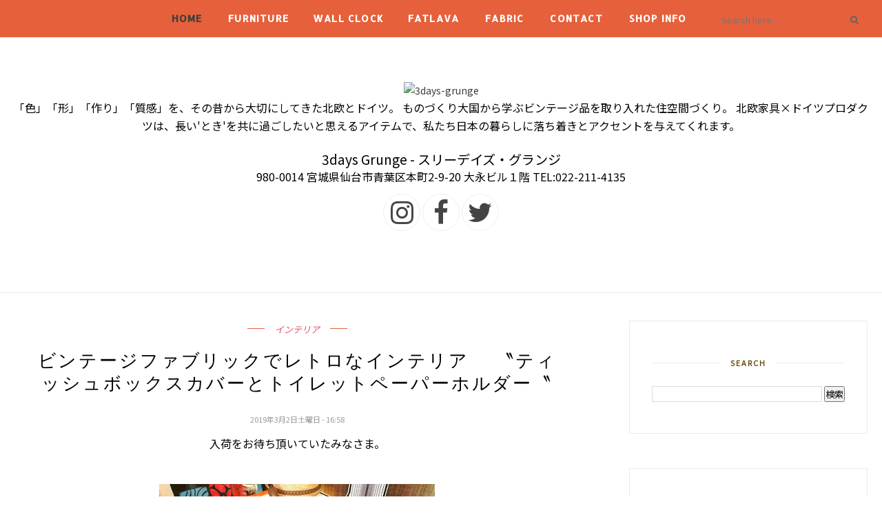

--- FILE ---
content_type: text/javascript; charset=UTF-8
request_url: http://grunge.colorstown.biz/feeds/posts/default/-/%E3%83%95%E3%82%A1%E3%83%96%E3%83%AA%E3%83%83%E3%82%AF?alt=json-in-script&callback=related_results_labels_thumbs&max-results=6
body_size: 10970
content:
// API callback
related_results_labels_thumbs({"version":"1.0","encoding":"UTF-8","feed":{"xmlns":"http://www.w3.org/2005/Atom","xmlns$openSearch":"http://a9.com/-/spec/opensearchrss/1.0/","xmlns$blogger":"http://schemas.google.com/blogger/2008","xmlns$georss":"http://www.georss.org/georss","xmlns$gd":"http://schemas.google.com/g/2005","xmlns$thr":"http://purl.org/syndication/thread/1.0","id":{"$t":"tag:blogger.com,1999:blog-4245816374969658962"},"updated":{"$t":"2025-04-25T21:36:57.911+09:00"},"category":[{"term":"インテリア"},{"term":"ビンテージ"},{"term":"北欧家具"},{"term":"レトロ"},{"term":"ドイツ"},{"term":"部屋づくり"},{"term":"家具"},{"term":"食器"},{"term":"ファブリック"},{"term":"テーブル"},{"term":"Fatlava"},{"term":"照明"},{"term":"掛時計"},{"term":"キャビネット"},{"term":"チェア"},{"term":"3DAYSGRUNGE"},{"term":"ソファ"},{"term":"チェスト"},{"term":"オリジナル"},{"term":"ビューロー"},{"term":"Melitta"},{"term":"タイルテーブル"},{"term":"BOCH"},{"term":"ダイニングテーブル"},{"term":"BRABANTIA"},{"term":"カーテン"},{"term":"座布団"},{"term":"ダイニングチェア"},{"term":"コーナーキャビネット"},{"term":"EMSA"},{"term":"デスク"},{"term":"スツール"},{"term":"kuhnert"},{"term":"シェルフ"},{"term":"steiff"},{"term":"Ashleigh\u0026Burwood"},{"term":"テレビ台"},{"term":"ローボード"},{"term":"thomas"},{"term":"ソーイングテーブル"},{"term":"ネストテーブル"}],"title":{"type":"text","$t":"3days-grunge"},"subtitle":{"type":"html","$t":"「色」「形」「作り」「質感」を、その昔から大切にしてきた北欧とドイツ。       \nものづくり大国から学ぶビンテージ品を取り入れた住空間づくり。       \n北欧家具×ドイツプロダクツは、長い'とき'を共に過ごしたいと思えるアイテムで、私たち日本の暮らしに落ち着きとアクセントを与えてくれます。       \n"},"link":[{"rel":"http://schemas.google.com/g/2005#feed","type":"application/atom+xml","href":"http:\/\/grunge.colorstown.biz\/feeds\/posts\/default"},{"rel":"self","type":"application/atom+xml","href":"http:\/\/www.blogger.com\/feeds\/4245816374969658962\/posts\/default\/-\/%E3%83%95%E3%82%A1%E3%83%96%E3%83%AA%E3%83%83%E3%82%AF?alt=json-in-script\u0026max-results=6"},{"rel":"alternate","type":"text/html","href":"http:\/\/grunge.colorstown.biz\/search\/label\/%E3%83%95%E3%82%A1%E3%83%96%E3%83%AA%E3%83%83%E3%82%AF"},{"rel":"hub","href":"http://pubsubhubbub.appspot.com/"},{"rel":"next","type":"application/atom+xml","href":"http:\/\/www.blogger.com\/feeds\/4245816374969658962\/posts\/default\/-\/%E3%83%95%E3%82%A1%E3%83%96%E3%83%AA%E3%83%83%E3%82%AF\/-\/%E3%83%95%E3%82%A1%E3%83%96%E3%83%AA%E3%83%83%E3%82%AF?alt=json-in-script\u0026start-index=7\u0026max-results=6"}],"author":[{"name":{"$t":"colors blog"},"uri":{"$t":"http:\/\/www.blogger.com\/profile\/18321637349567708422"},"email":{"$t":"noreply@blogger.com"},"gd$image":{"rel":"http://schemas.google.com/g/2005#thumbnail","width":"16","height":"16","src":"https:\/\/img1.blogblog.com\/img\/b16-rounded.gif"}}],"generator":{"version":"7.00","uri":"http://www.blogger.com","$t":"Blogger"},"openSearch$totalResults":{"$t":"188"},"openSearch$startIndex":{"$t":"1"},"openSearch$itemsPerPage":{"$t":"6"},"entry":[{"id":{"$t":"tag:blogger.com,1999:blog-4245816374969658962.post-5400485747047316837"},"published":{"$t":"2020-02-17T15:14:00.001+09:00"},"updated":{"$t":"2020-02-17T15:47:01.583+09:00"},"category":[{"scheme":"http://www.blogger.com/atom/ns#","term":"インテリア"},{"scheme":"http://www.blogger.com/atom/ns#","term":"ドイツ"},{"scheme":"http://www.blogger.com/atom/ns#","term":"ビンテージ"},{"scheme":"http://www.blogger.com/atom/ns#","term":"ファブリック"},{"scheme":"http://www.blogger.com/atom/ns#","term":"レトロ"}],"title":{"type":"text","$t":"レトロなカレンダーキッチンタオル　"},"content":{"type":"html","$t":"\u003Cdiv style=\"text-align: center;\"\u003E\n海外の蚤の市のようにしたくて、いろんなヴィンテージアイテムを仕入れました！\u003C\/div\u003E\n\u003Cdiv style=\"text-align: center;\"\u003E\n今日からご紹介していきます。\n\u003C\/div\u003E\n\u003Cdiv style=\"text-align: center;\"\u003E\n\u003Cbr \/\u003E\u003C\/div\u003E\n\u003Cdiv class=\"separator\" style=\"clear: both; text-align: center;\"\u003E\n\u003Ca href=\"https:\/\/blogger.googleusercontent.com\/img\/b\/R29vZ2xl\/AVvXsEjwvys9Cq3Mng2hM6fPwMiZl6u4s_mvBw0V-pyZXElXVvlMMhKfHjJ9Jx_pYmAFC5MSFHm6_Z0Y3lNCJj9g9nK3ca7Hh_Yx2S9TFgeHd9W_xg23WDO3iIPQhOGK9PI-xCNNy4M190-Aj3f-\/s1600\/IMG_9195.jpg\" imageanchor=\"1\" style=\"margin-left: 1em; margin-right: 1em;\"\u003E\u003Cimg border=\"0\" data-original-height=\"640\" data-original-width=\"640\" height=\"640\" src=\"https:\/\/blogger.googleusercontent.com\/img\/b\/R29vZ2xl\/AVvXsEjwvys9Cq3Mng2hM6fPwMiZl6u4s_mvBw0V-pyZXElXVvlMMhKfHjJ9Jx_pYmAFC5MSFHm6_Z0Y3lNCJj9g9nK3ca7Hh_Yx2S9TFgeHd9W_xg23WDO3iIPQhOGK9PI-xCNNy4M190-Aj3f-\/s640\/IMG_9195.jpg\" width=\"640\" \/\u003E\u003C\/a\u003E\u003C\/div\u003E\n\u003Cdiv class=\"separator\" style=\"clear: both; text-align: center;\"\u003E\n\u003Cbr \/\u003E\u003C\/div\u003E\n\u003Cdiv style=\"text-align: center;\"\u003E\nまずはレトロなキッチンタオル。\n\u003C\/div\u003E\n\u003Cdiv style=\"text-align: center;\"\u003E\n\u003Cbr \/\u003E\u003C\/div\u003E\n\u003Cdiv class=\"separator\" style=\"clear: both; text-align: center;\"\u003E\n\u003Ca href=\"https:\/\/blogger.googleusercontent.com\/img\/b\/R29vZ2xl\/AVvXsEhclwH522QzAaJwf0ZBCwi0vwcX_iwn_NCr-ubZIdxkazKsTdBedzbBi-NdPgobKDYj7NlJ3E2mfFr88Ai_aZFnU1oj1aqQxHQFAzqRs6wd0ZgPFmD-UhbMn2ip_9Q2HSdmixKKd7Lnz99I\/s1600\/IMG_9199.jpg\" imageanchor=\"1\" style=\"margin-left: 1em; margin-right: 1em;\"\u003E\u003Cimg border=\"0\" data-original-height=\"640\" data-original-width=\"640\" height=\"640\" src=\"https:\/\/blogger.googleusercontent.com\/img\/b\/R29vZ2xl\/AVvXsEhclwH522QzAaJwf0ZBCwi0vwcX_iwn_NCr-ubZIdxkazKsTdBedzbBi-NdPgobKDYj7NlJ3E2mfFr88Ai_aZFnU1oj1aqQxHQFAzqRs6wd0ZgPFmD-UhbMn2ip_9Q2HSdmixKKd7Lnz99I\/s640\/IMG_9199.jpg\" width=\"640\" \/\u003E\u003C\/a\u003E\u003C\/div\u003E\n\u003Cdiv class=\"separator\" style=\"clear: both; text-align: center;\"\u003E\n\u003Cbr \/\u003E\u003C\/div\u003E\n\u003Cdiv style=\"text-align: center;\"\u003E\nドイツのヴィンテージクロスです。\u003C\/div\u003E\n\u003Cdiv style=\"text-align: center;\"\u003E\nカレンダーがデザインされています。\n\u003C\/div\u003E\n\u003Cdiv style=\"text-align: center;\"\u003E\n\u003Cbr \/\u003E\u003C\/div\u003E\n\u003Cdiv class=\"separator\" style=\"clear: both; text-align: center;\"\u003E\n\u003Ca href=\"https:\/\/blogger.googleusercontent.com\/img\/b\/R29vZ2xl\/AVvXsEgoAxeLy58__83yZRWfr_P8Fk13AqQRakwCysklwiwrhIrx8zLtxWuiXQx6lEp-JZEPdh5c1VlXU1EUXTse5HpZh52swU5XYpe5dF9z89mXojROcq03ObWy9Mdqm347OvZBqbNW_Yy0Ck_x\/s1600\/IMG_9204.jpg\" imageanchor=\"1\" style=\"margin-left: 1em; margin-right: 1em;\"\u003E\u003Cimg border=\"0\" data-original-height=\"640\" data-original-width=\"640\" height=\"640\" src=\"https:\/\/blogger.googleusercontent.com\/img\/b\/R29vZ2xl\/AVvXsEgoAxeLy58__83yZRWfr_P8Fk13AqQRakwCysklwiwrhIrx8zLtxWuiXQx6lEp-JZEPdh5c1VlXU1EUXTse5HpZh52swU5XYpe5dF9z89mXojROcq03ObWy9Mdqm347OvZBqbNW_Yy0Ck_x\/s640\/IMG_9204.jpg\" width=\"640\" \/\u003E\u003C\/a\u003E\u003C\/div\u003E\n\u003Cdiv class=\"separator\" style=\"clear: both; text-align: center;\"\u003E\n\u003Cbr \/\u003E\u003C\/div\u003E\n\u003Cdiv style=\"text-align: center;\"\u003E\n今回見つかった年は、\u003C\/div\u003E\n\u003Cdiv style=\"text-align: center;\"\u003E\n1971年\u003C\/div\u003E\n\u003Cdiv style=\"text-align: center;\"\u003E\n1974年\u003C\/div\u003E\n\u003Cdiv style=\"text-align: center;\"\u003E\n1975年\u003C\/div\u003E\n\u003Cdiv style=\"text-align: center;\"\u003E\n1979年\u003C\/div\u003E\n\u003Cdiv style=\"text-align: center;\"\u003E\n1983年\u003C\/div\u003E\n\u003Cdiv style=\"text-align: center;\"\u003E\n1984年\u003C\/div\u003E\n\u003Cdiv style=\"text-align: center;\"\u003E\n\u0026nbsp; \u0026nbsp; \u0026nbsp; \u0026nbsp; \u0026nbsp; \u0026nbsp; \u0026nbsp; \u0026nbsp; \u0026nbsp; \u0026nbsp; \u0026nbsp; \u0026nbsp; \u0026nbsp; \u0026nbsp; \u0026nbsp; \u0026nbsp; \u0026nbsp; \u0026nbsp;1985年　（←すでにsold。。。）\u003C\/div\u003E\n\u003Cbr \/\u003E\n\u003Cdiv style=\"text-align: center;\"\u003E\n自分の生まれ年があったらとても嬉しいヴィンテージアイテム！\n\u003C\/div\u003E\n\u003Cbr \/\u003E\n\u003Cdiv class=\"separator\" style=\"clear: both; text-align: center;\"\u003E\n\u003Ca href=\"https:\/\/blogger.googleusercontent.com\/img\/b\/R29vZ2xl\/AVvXsEj1eA7EY7U9_f62swdKDXkk7SpLIEmeOGikVioSyEXaukAmmsFOxwjQu6rQdajDlphaZtgBliqAmqpqW1XAxEUWqbHq9TdHiYUYC9iofw1E6IWMjaIpbljtOEO7NKeDWERjAZOhbqYavTf9\/s1600\/IMG_9205.jpg\" imageanchor=\"1\" style=\"margin-left: 1em; margin-right: 1em;\"\u003E\u003Cimg border=\"0\" data-original-height=\"640\" data-original-width=\"640\" height=\"640\" src=\"https:\/\/blogger.googleusercontent.com\/img\/b\/R29vZ2xl\/AVvXsEj1eA7EY7U9_f62swdKDXkk7SpLIEmeOGikVioSyEXaukAmmsFOxwjQu6rQdajDlphaZtgBliqAmqpqW1XAxEUWqbHq9TdHiYUYC9iofw1E6IWMjaIpbljtOEO7NKeDWERjAZOhbqYavTf9\/s640\/IMG_9205.jpg\" width=\"640\" \/\u003E\u003C\/a\u003E\u003C\/div\u003E\n\u003Cdiv class=\"separator\" style=\"clear: both; text-align: center;\"\u003E\n\u003Cbr \/\u003E\u003C\/div\u003E\n\u003Cdiv class=\"separator\" style=\"clear: both; text-align: center;\"\u003E\n\u003Cbr \/\u003E\u003C\/div\u003E\n曜日と日にちの見方が縦方向なんです。\u003Cbr \/\u003E\nJanuar \/ 1月\u003Cbr \/\u003E\nFebruar \/ 2月\u003Cbr \/\u003E\nMärz \/ 3月\u003Cbr \/\u003E\nApril \/ 4月\u003Cbr \/\u003E\nMai \/ 5月\u003Cbr \/\u003E\nJuni \/ 6月\u003Cbr \/\u003E\nJuli \/ 7月\u003Cbr \/\u003E\nAugust \/ 8月\u003Cbr \/\u003E\nSeptember \/ 9月\u003Cbr \/\u003E\nOktober \/ 10月\u003Cbr \/\u003E\nNovember \/ 11月\u003Cbr \/\u003E\nDezember \/ 12月\u003Cbr \/\u003E\n\u003Cbr \/\u003E\n\u003Cbr \/\u003E\n曜日は略されていますね。\u003Cbr \/\u003E\n月 \/ Montag → Mo.\u003Cbr \/\u003E\n火 \/ Dienstag → Di.\u003Cbr \/\u003E\n水 \/ Mittwoch → Mi.\u003Cbr \/\u003E\n木 \/ Donnerstag → Do.\u003Cbr \/\u003E\n金 \/ Freitag → Fr.\u003Cbr \/\u003E\n土 \/ Samstag → Sa.\u003Cbr \/\u003E\n日 \/ Sontag → So.\u003Cbr \/\u003E\n\u003Cbr \/\u003E\n\u003Cbr \/\u003E\n\u003Cdiv style=\"text-align: center;\"\u003E\nタペストリー仕様になっているものも♪\n\u003C\/div\u003E\n\u003Cbr \/\u003E\n\u003Cdiv class=\"separator\" style=\"clear: both; text-align: center;\"\u003E\n\u003Ca href=\"https:\/\/blogger.googleusercontent.com\/img\/b\/R29vZ2xl\/AVvXsEiXI2W46L55QaoKzgmFSKCeapPZFyCFXCBwQq9T3Bgsu3r1EhuVuRyqLU8RjT834QAZl2nzqH43hiVUAANnTsfT59YvINNfGcFTzV9ejlmPjen6zAiE11Y-SA4yJ5nBO4rt4x73To5dZDah\/s1600\/IMG_9212.jpg\" imageanchor=\"1\" style=\"margin-left: 1em; margin-right: 1em;\"\u003E\u003Cimg border=\"0\" data-original-height=\"640\" data-original-width=\"640\" height=\"640\" src=\"https:\/\/blogger.googleusercontent.com\/img\/b\/R29vZ2xl\/AVvXsEiXI2W46L55QaoKzgmFSKCeapPZFyCFXCBwQq9T3Bgsu3r1EhuVuRyqLU8RjT834QAZl2nzqH43hiVUAANnTsfT59YvINNfGcFTzV9ejlmPjen6zAiE11Y-SA4yJ5nBO4rt4x73To5dZDah\/s640\/IMG_9212.jpg\" width=\"640\" \/\u003E\u003C\/a\u003E\u003C\/div\u003E\n\u003Cdiv class=\"separator\" style=\"clear: both; text-align: center;\"\u003E\n\u003Cbr \/\u003E\u003C\/div\u003E\n\u003Cdiv class=\"separator\" style=\"clear: both; text-align: center;\"\u003E\n\u003Cbr \/\u003E\u003C\/div\u003E\n\u003Cdiv style=\"text-align: center;\"\u003E\nこれは私の生まれ年でもある、1979年。\n\n\u003C\/div\u003E\n\u003Cbr \/\u003E\n\u003Cdiv class=\"separator\" style=\"clear: both; text-align: center;\"\u003E\n\u003Ca href=\"https:\/\/blogger.googleusercontent.com\/img\/b\/R29vZ2xl\/AVvXsEhmZ6MHb9kDOALv-kqUBp1c8WrK7hYeReDZoMA6Hd4W3Q-OWBgXZL8oc9kKbujItLX6-uTVazw8nrjo-H40fTTaWjBNxU4lDcRd7UQZIxCr5KVU_qgUuTmlBOeTLvtz_Acd3OrdJrI5tx0E\/s1600\/IMG_9216.jpg\" imageanchor=\"1\" style=\"margin-left: 1em; margin-right: 1em;\"\u003E\u003Cimg border=\"0\" data-original-height=\"640\" data-original-width=\"640\" height=\"400\" src=\"https:\/\/blogger.googleusercontent.com\/img\/b\/R29vZ2xl\/AVvXsEhmZ6MHb9kDOALv-kqUBp1c8WrK7hYeReDZoMA6Hd4W3Q-OWBgXZL8oc9kKbujItLX6-uTVazw8nrjo-H40fTTaWjBNxU4lDcRd7UQZIxCr5KVU_qgUuTmlBOeTLvtz_Acd3OrdJrI5tx0E\/s400\/IMG_9216.jpg\" width=\"400\" \/\u003E\u003C\/a\u003E\u003C\/div\u003E\n\u003Cbr \/\u003E"},"link":[{"rel":"replies","type":"application/atom+xml","href":"http:\/\/grunge.colorstown.biz\/feeds\/5400485747047316837\/comments\/default","title":"コメントの投稿"},{"rel":"replies","type":"text/html","href":"http:\/\/grunge.colorstown.biz\/2020\/02\/blog-post_17.html#comment-form","title":"0 件のコメント"},{"rel":"edit","type":"application/atom+xml","href":"http:\/\/www.blogger.com\/feeds\/4245816374969658962\/posts\/default\/5400485747047316837"},{"rel":"self","type":"application/atom+xml","href":"http:\/\/www.blogger.com\/feeds\/4245816374969658962\/posts\/default\/5400485747047316837"},{"rel":"alternate","type":"text/html","href":"http:\/\/grunge.colorstown.biz\/2020\/02\/blog-post_17.html","title":"レトロなカレンダーキッチンタオル　"}],"author":[{"name":{"$t":"s"},"uri":{"$t":"http:\/\/www.blogger.com\/profile\/17161358893390747932"},"email":{"$t":"noreply@blogger.com"},"gd$image":{"rel":"http://schemas.google.com/g/2005#thumbnail","width":"16","height":"16","src":"https:\/\/img1.blogblog.com\/img\/b16-rounded.gif"}}],"media$thumbnail":{"xmlns$media":"http://search.yahoo.com/mrss/","url":"https:\/\/blogger.googleusercontent.com\/img\/b\/R29vZ2xl\/AVvXsEjwvys9Cq3Mng2hM6fPwMiZl6u4s_mvBw0V-pyZXElXVvlMMhKfHjJ9Jx_pYmAFC5MSFHm6_Z0Y3lNCJj9g9nK3ca7Hh_Yx2S9TFgeHd9W_xg23WDO3iIPQhOGK9PI-xCNNy4M190-Aj3f-\/s72-c\/IMG_9195.jpg","height":"72","width":"72"},"thr$total":{"$t":"0"}},{"id":{"$t":"tag:blogger.com,1999:blog-4245816374969658962.post-5001832660818527789"},"published":{"$t":"2020-02-03T17:30:00.001+09:00"},"updated":{"$t":"2020-02-03T19:07:27.429+09:00"},"category":[{"scheme":"http://www.blogger.com/atom/ns#","term":"インテリア"},{"scheme":"http://www.blogger.com/atom/ns#","term":"ファブリック"},{"scheme":"http://www.blogger.com/atom/ns#","term":"レトロ"},{"scheme":"http://www.blogger.com/atom/ns#","term":"家具"},{"scheme":"http://www.blogger.com/atom/ns#","term":"部屋づくり"}],"title":{"type":"text","$t":"2月はレトロなインテリアコレクション始めます。"},"content":{"type":"html","$t":"今日は節分ですね。\u003Cbr \/\u003E\n小腹が空いたので、\u003Cbr \/\u003E\nまだ食べていない恵方巻をこれから買ってこようかと思っているところです。\u0026nbsp;\n\u003Cbr \/\u003E\n\u003Cbr \/\u003E\nさて、2月に入りました。\u003Cbr \/\u003E\n雪が少ない今年ですが、冬の間の楽しみ♪\u003Cbr \/\u003E\n今月はあたたかくて美味しいコーヒーを楽しむ時間を盛り上げるインテリア、を\u003Cbr \/\u003E\nテーマに、\u003Cbr \/\u003E\nレトロなアイテムが入荷します！\n\u003Cbr \/\u003E\n\u003Cbr \/\u003E\n\u003Cdiv class=\"separator\" style=\"clear: both; text-align: center;\"\u003E\n\u003Ca href=\"https:\/\/blogger.googleusercontent.com\/img\/b\/R29vZ2xl\/AVvXsEga4_qMT3ZL8auC5PdAHdhrLhStc7PbxxwdzySPGKpzz0r92ejjUyxkN7CE32QdRIK1IKVecG0dfWXOEM57X8zCKfZv2lqUnc4qKLDGO8MethVjBnRxItW-yk6mhzc2ZanpIfGvr6hDDFy8\/s1600\/IMG_8882.jpg\" imageanchor=\"1\" style=\"margin-left: 1em; margin-right: 1em;\"\u003E\u003Cimg border=\"0\" data-original-height=\"640\" data-original-width=\"640\" height=\"640\" src=\"https:\/\/blogger.googleusercontent.com\/img\/b\/R29vZ2xl\/AVvXsEga4_qMT3ZL8auC5PdAHdhrLhStc7PbxxwdzySPGKpzz0r92ejjUyxkN7CE32QdRIK1IKVecG0dfWXOEM57X8zCKfZv2lqUnc4qKLDGO8MethVjBnRxItW-yk6mhzc2ZanpIfGvr6hDDFy8\/s640\/IMG_8882.jpg\" width=\"640\" \/\u003E\u003C\/a\u003E\u003C\/div\u003E\n\u003Cdiv class=\"separator\" style=\"clear: both; text-align: center;\"\u003E\n\u003Cbr \/\u003E\u003C\/div\u003E\n\u003Cdiv style=\"text-align: center;\"\u003E\nまず、届きだしているのが生地♪\n\n\u003C\/div\u003E\n\u003Cbr \/\u003E\n\u003Cdiv class=\"separator\" style=\"clear: both; text-align: center;\"\u003E\n\u003Ca href=\"https:\/\/blogger.googleusercontent.com\/img\/b\/R29vZ2xl\/AVvXsEgR-NftMKCDuWOb110nUhLXUZN1QyIj6f-XpguWnWyUUiz8D4h2FRz3hF7mHOOG6YelIkvYLq2vF2y-B9-Gmkv9biO0q-0yBOehyphenhyphens91H6vnDdcqojgG2zL3gqkinHZghCfD3-HdAqkDsACq\/s1600\/IMG_8867.jpg\" imageanchor=\"1\" style=\"margin-left: 1em; margin-right: 1em;\"\u003E\u003Cimg border=\"0\" data-original-height=\"640\" data-original-width=\"640\" height=\"640\" src=\"https:\/\/blogger.googleusercontent.com\/img\/b\/R29vZ2xl\/AVvXsEgR-NftMKCDuWOb110nUhLXUZN1QyIj6f-XpguWnWyUUiz8D4h2FRz3hF7mHOOG6YelIkvYLq2vF2y-B9-Gmkv9biO0q-0yBOehyphenhyphens91H6vnDdcqojgG2zL3gqkinHZghCfD3-HdAqkDsACq\/s640\/IMG_8867.jpg\" width=\"640\" \/\u003E\u003C\/a\u003E\u003C\/div\u003E\n\u003Cdiv class=\"separator\" style=\"clear: both; text-align: center;\"\u003E\n\u003Cbr \/\u003E\u003C\/div\u003E\n\u003Cdiv class=\"separator\" style=\"clear: both; text-align: center;\"\u003E\n\u003Ca href=\"https:\/\/blogger.googleusercontent.com\/img\/b\/R29vZ2xl\/AVvXsEiOgmG1ffVqT8cJapiBhVql923xKJ-DDG15Sap3PeCJsay8NUvVhoEwz5JaGjONEKyItzPWm_IiblE-pPkf5uEOos5N3e7H8HoSzQezSxvQVXX9SM44vnzM6m2PI1aW7f19LOieMxJMIuNN\/s1600\/IMG_8868.jpg\" imageanchor=\"1\" style=\"margin-left: 1em; margin-right: 1em;\"\u003E\u003Cimg border=\"0\" data-original-height=\"640\" data-original-width=\"640\" height=\"640\" src=\"https:\/\/blogger.googleusercontent.com\/img\/b\/R29vZ2xl\/AVvXsEiOgmG1ffVqT8cJapiBhVql923xKJ-DDG15Sap3PeCJsay8NUvVhoEwz5JaGjONEKyItzPWm_IiblE-pPkf5uEOos5N3e7H8HoSzQezSxvQVXX9SM44vnzM6m2PI1aW7f19LOieMxJMIuNN\/s640\/IMG_8868.jpg\" width=\"640\" \/\u003E\u003C\/a\u003E\u003C\/div\u003E\n\u003Cdiv class=\"separator\" style=\"clear: both; text-align: center;\"\u003E\n\u003Cbr \/\u003E\u003C\/div\u003E\n\u003Cdiv class=\"separator\" style=\"clear: both; text-align: center;\"\u003E\n\u003Ca href=\"https:\/\/blogger.googleusercontent.com\/img\/b\/R29vZ2xl\/AVvXsEiXs1QfrVxCUTqeaCJw_2Z7XzdAPUw3PPExa9IVbcr1VBN0qXbwR0FY7aMSsHZlMnpBT1LjTp5D5SFvq38MwGcNzipvu6_jJffErLQY2dVQFylyPwdSoSRY294230SGGNCDq_SR6wN70fFP\/s1600\/IMG_8875.jpg\" imageanchor=\"1\" style=\"margin-left: 1em; margin-right: 1em;\"\u003E\u003Cimg border=\"0\" data-original-height=\"640\" data-original-width=\"640\" height=\"640\" src=\"https:\/\/blogger.googleusercontent.com\/img\/b\/R29vZ2xl\/AVvXsEiXs1QfrVxCUTqeaCJw_2Z7XzdAPUw3PPExa9IVbcr1VBN0qXbwR0FY7aMSsHZlMnpBT1LjTp5D5SFvq38MwGcNzipvu6_jJffErLQY2dVQFylyPwdSoSRY294230SGGNCDq_SR6wN70fFP\/s640\/IMG_8875.jpg\" width=\"640\" \/\u003E\u003C\/a\u003E\u003C\/div\u003E\n\u003Cdiv class=\"separator\" style=\"clear: both; text-align: center;\"\u003E\n\u003Cbr \/\u003E\u003C\/div\u003E\nそして、個人的にもとてもとても到着を心待ちしているアイテムが、\u003Cbr \/\u003E\nドイツヴィンテージのカフェテーブルです！\u003Cbr \/\u003E\n\u003Cbr \/\u003E\nもう少しで届くかな。。。\u0026nbsp;\n\u003Cbr \/\u003E\n\u003Cbr \/\u003E\n\u003Cdiv style=\"text-align: center;\"\u003E\n2014年に私が初めてドイツ買付にいったときに見つけたカフェテーブルはこれ↓\n\u003C\/div\u003E\n\u003Cbr \/\u003E\n\u003Cdiv class=\"separator\" style=\"clear: both; text-align: center;\"\u003E\n\u003Ca href=\"https:\/\/blogger.googleusercontent.com\/img\/b\/R29vZ2xl\/AVvXsEgt3XdS5GWThMHZGlm54U7DVbQ_9RopV3AgO4gbPhAXp2dPwtYtPxAW05wt3GTIDYd25Trs9iPI9LeNdgLI4vsa0I6WAmm-gPHkQlvvV5kRhTrJBOzSxuEz7PF_0l6vXxjD7LbVlhUcOrWy\/s1600\/IMG_4846.jpg\" imageanchor=\"1\" style=\"margin-left: 1em; margin-right: 1em;\"\u003E\u003Cimg border=\"0\" data-original-height=\"320\" data-original-width=\"320\" height=\"640\" src=\"https:\/\/blogger.googleusercontent.com\/img\/b\/R29vZ2xl\/AVvXsEgt3XdS5GWThMHZGlm54U7DVbQ_9RopV3AgO4gbPhAXp2dPwtYtPxAW05wt3GTIDYd25Trs9iPI9LeNdgLI4vsa0I6WAmm-gPHkQlvvV5kRhTrJBOzSxuEz7PF_0l6vXxjD7LbVlhUcOrWy\/s640\/IMG_4846.jpg\" width=\"640\" \/\u003E\u003C\/a\u003E\u003C\/div\u003E\n\u003Cdiv style=\"text-align: center;\"\u003E\n\u003Cb\u003E(もちろん、すでにSOLD品です！)\n\u0026nbsp;\u003C\/b\u003E\u003C\/div\u003E\n\u003Cbr \/\u003E\nちょっとしたダイニングスペースも作れてしまうコンパクトサイズでとてもかわいかったのです。\u003Cbr \/\u003E\nこんなテイストのテーブルが到着しますので、乞うご期待です！\u0026nbsp;\n\u003Cbr \/\u003E\n\u003Cbr \/\u003E\n\u003Cbr \/\u003E\n他、くすっと笑える小ネタも。\n\u003Cbr \/\u003E\n\u003Cbr \/\u003E\n\u003Cdiv class=\"separator\" style=\"clear: both; text-align: center;\"\u003E\n\u003Ca href=\"https:\/\/blogger.googleusercontent.com\/img\/b\/R29vZ2xl\/AVvXsEhLxoWFKQebXSqG2zYvEvhqbOeSJ5J-oJKmeLk-Hr_0dFRhpgpbr02Mt0JJwgy5mNKkt2lp_4uYdE0MgH_XLNy7docVuxMwpgxBCD6ehHrVHdev5w6MwTVdXfz6JC7Bjf8hWCDo-K_LtyFy\/s1600\/IMG_8878.jpg\" imageanchor=\"1\" style=\"margin-left: 1em; margin-right: 1em;\"\u003E\u003Cimg border=\"0\" data-original-height=\"640\" data-original-width=\"640\" height=\"640\" src=\"https:\/\/blogger.googleusercontent.com\/img\/b\/R29vZ2xl\/AVvXsEhLxoWFKQebXSqG2zYvEvhqbOeSJ5J-oJKmeLk-Hr_0dFRhpgpbr02Mt0JJwgy5mNKkt2lp_4uYdE0MgH_XLNy7docVuxMwpgxBCD6ehHrVHdev5w6MwTVdXfz6JC7Bjf8hWCDo-K_LtyFy\/s640\/IMG_8878.jpg\" width=\"640\" \/\u003E\u003C\/a\u003E\u003C\/div\u003E\n\u003Cdiv style=\"text-align: center;\"\u003E\nカエルのピックセット。\n\u003C\/div\u003E\n\u003Cbr \/\u003E\n\u003Cdiv class=\"separator\" style=\"clear: both; text-align: center;\"\u003E\n\u003Ca href=\"https:\/\/blogger.googleusercontent.com\/img\/b\/R29vZ2xl\/AVvXsEirLPRVR0y_Q4FtCxCYx2QoE8bhUDn1PFFVUa0BH402uTRVcE3ntinShZ1DhkoPoKrYFJNnADRp9xR7MxhJknGDzArW5gcSVOUfuOIozp3FxAYNxX6ewKHLQNda0wTyeDeOlplyzsE5kykR\/s1600\/IMG_8880.jpg\" imageanchor=\"1\" style=\"margin-left: 1em; margin-right: 1em;\"\u003E\u003Cimg border=\"0\" data-original-height=\"640\" data-original-width=\"640\" height=\"640\" src=\"https:\/\/blogger.googleusercontent.com\/img\/b\/R29vZ2xl\/AVvXsEirLPRVR0y_Q4FtCxCYx2QoE8bhUDn1PFFVUa0BH402uTRVcE3ntinShZ1DhkoPoKrYFJNnADRp9xR7MxhJknGDzArW5gcSVOUfuOIozp3FxAYNxX6ewKHLQNda0wTyeDeOlplyzsE5kykR\/s640\/IMG_8880.jpg\" width=\"640\" \/\u003E\u003C\/a\u003E\u003C\/div\u003E\n\u003Cdiv style=\"text-align: center;\"\u003E\n卓上用のゴミ箱など、\u003C\/div\u003E\n\u003Cdiv style=\"text-align: center;\"\u003E\n\u003Cbr \/\u003E\u003C\/div\u003E\n\u003Cdiv style=\"text-align: center;\"\u003E\nちょっとしたプレゼント候補にも♪♪\u0026nbsp;\u003C\/div\u003E\n\u003Cbr \/\u003E\n\u003Cdiv style=\"text-align: center;\"\u003E\n\u003Cdiv class=\"separator\" style=\"clear: both; text-align: center;\"\u003E\n\u003Ca href=\"https:\/\/blogger.googleusercontent.com\/img\/b\/R29vZ2xl\/AVvXsEj2IYx_AwDBoIOmurb7ipTezTrRHSVEuZghGKiFTFWE9ovvIMsjqwA06JgDzyICRnf2U2yOT9cyFgLGrGZUB3l1DNEvSPqg_OozFjrobMu43488Bx-HI41vZB9Cj1PszRHcbxpPl4bT4qyX\/s1600\/IMG_8859.jpg\" imageanchor=\"1\" style=\"margin-left: 1em; margin-right: 1em;\"\u003E\u003Cimg border=\"0\" data-original-height=\"640\" data-original-width=\"640\" height=\"640\" src=\"https:\/\/blogger.googleusercontent.com\/img\/b\/R29vZ2xl\/AVvXsEj2IYx_AwDBoIOmurb7ipTezTrRHSVEuZghGKiFTFWE9ovvIMsjqwA06JgDzyICRnf2U2yOT9cyFgLGrGZUB3l1DNEvSPqg_OozFjrobMu43488Bx-HI41vZB9Cj1PszRHcbxpPl4bT4qyX\/s640\/IMG_8859.jpg\" width=\"640\" \/\u003E\u003C\/a\u003E\u003C\/div\u003E\n\u003Cbr \/\u003E\u003C\/div\u003E\n\u003Cdiv style=\"text-align: center;\"\u003E\n\u003Cbr \/\u003E\u003C\/div\u003E\n\u003Cdiv style=\"text-align: center;\"\u003E\n\u0026nbsp;※当店は通販での購入が可能です。\u0026nbsp;\u003C\/div\u003E\n\u003Cdiv style=\"text-align: center;\"\u003E\n\u0026nbsp;気になるアイテムなどございましたら、 連絡フォームからお気軽にどうぞ。\u0026nbsp;\u003C\/div\u003E\n\u003Cdiv style=\"text-align: center;\"\u003E\n\u003Cbr \/\u003E\u003C\/div\u003E\n\u003Cdiv style=\"text-align: center;\"\u003E\n\u003Ca href=\"https:\/\/grunge.colorstown.biz\/p\/contact.html\"\u003Ehttps:\/\/grunge.colorstown.biz\/p\/contact.html　\u003C\/a\u003E\u003C\/div\u003E\n\u003Cdiv style=\"text-align: center;\"\u003E\n\u003Cbr \/\u003E\u003C\/div\u003E\n\u003Cdiv style=\"text-align: center;\"\u003E\n\u0026nbsp;＊：・。：＊・。・：。＊・：・。＊・。・：。・＊・＊。：・。。＊\n\u0026nbsp;\u003C\/div\u003E\n\u003Cdiv style=\"text-align: center;\"\u003E\n\u003Cbr \/\u003E\u003C\/div\u003E\n\u003Cdiv style=\"text-align: center;\"\u003E\nカラーズ6店舗のPICK UP商品が一覧で見られる \n\u003Ca href=\"https:\/\/colorstown.biz\/catalog\/\"\u003ECOLORS CATALOG\u003C\/a\u003E \nも要チェック！！\n\n\n\n\u003C\/div\u003E\n"},"link":[{"rel":"replies","type":"application/atom+xml","href":"http:\/\/grunge.colorstown.biz\/feeds\/5001832660818527789\/comments\/default","title":"コメントの投稿"},{"rel":"replies","type":"text/html","href":"http:\/\/grunge.colorstown.biz\/2020\/02\/2.html#comment-form","title":"0 件のコメント"},{"rel":"edit","type":"application/atom+xml","href":"http:\/\/www.blogger.com\/feeds\/4245816374969658962\/posts\/default\/5001832660818527789"},{"rel":"self","type":"application/atom+xml","href":"http:\/\/www.blogger.com\/feeds\/4245816374969658962\/posts\/default\/5001832660818527789"},{"rel":"alternate","type":"text/html","href":"http:\/\/grunge.colorstown.biz\/2020\/02\/2.html","title":"2月はレトロなインテリアコレクション始めます。"}],"author":[{"name":{"$t":"s"},"uri":{"$t":"http:\/\/www.blogger.com\/profile\/17161358893390747932"},"email":{"$t":"noreply@blogger.com"},"gd$image":{"rel":"http://schemas.google.com/g/2005#thumbnail","width":"16","height":"16","src":"https:\/\/img1.blogblog.com\/img\/b16-rounded.gif"}}],"media$thumbnail":{"xmlns$media":"http://search.yahoo.com/mrss/","url":"https:\/\/blogger.googleusercontent.com\/img\/b\/R29vZ2xl\/AVvXsEga4_qMT3ZL8auC5PdAHdhrLhStc7PbxxwdzySPGKpzz0r92ejjUyxkN7CE32QdRIK1IKVecG0dfWXOEM57X8zCKfZv2lqUnc4qKLDGO8MethVjBnRxItW-yk6mhzc2ZanpIfGvr6hDDFy8\/s72-c\/IMG_8882.jpg","height":"72","width":"72"},"thr$total":{"$t":"0"}},{"id":{"$t":"tag:blogger.com,1999:blog-4245816374969658962.post-4042289890286188100"},"published":{"$t":"2020-01-26T19:41:00.002+09:00"},"updated":{"$t":"2020-01-26T19:41:36.767+09:00"},"category":[{"scheme":"http://www.blogger.com/atom/ns#","term":"ドイツ"},{"scheme":"http://www.blogger.com/atom/ns#","term":"ビンテージ"},{"scheme":"http://www.blogger.com/atom/ns#","term":"ファブリック"},{"scheme":"http://www.blogger.com/atom/ns#","term":"レトロ"},{"scheme":"http://www.blogger.com/atom/ns#","term":"部屋づくり"}],"title":{"type":"text","$t":"春に向けての模様替え　ヴィンテージファブリック"},"content":{"type":"html","$t":"ヴィンテージのカーテンファブリックが入荷中。\n\n\u003Cbr \/\u003E\n\u003Cbr \/\u003E\n\u003Cdiv class=\"separator\" style=\"clear: both; text-align: center;\"\u003E\n\u003Ca href=\"https:\/\/blogger.googleusercontent.com\/img\/b\/R29vZ2xl\/AVvXsEh8_qzZLSU6ccPvw6UKAuY8EzOPEyEvZU_Jj6gGAr8bqpP73vhlnb41NMbqWp-99A8_cZDNlaABvs3eh3cZxeCs4E68MT4H6zwwQrX_1bfiYWeai8cVYltfIqyoIKPp4l2Ux1yv67WLGm-Y\/s1600\/IMG_8599.jpg\" imageanchor=\"1\" style=\"margin-left: 1em; margin-right: 1em;\"\u003E\u003Cimg border=\"0\" data-original-height=\"640\" data-original-width=\"640\" height=\"640\" src=\"https:\/\/blogger.googleusercontent.com\/img\/b\/R29vZ2xl\/AVvXsEh8_qzZLSU6ccPvw6UKAuY8EzOPEyEvZU_Jj6gGAr8bqpP73vhlnb41NMbqWp-99A8_cZDNlaABvs3eh3cZxeCs4E68MT4H6zwwQrX_1bfiYWeai8cVYltfIqyoIKPp4l2Ux1yv67WLGm-Y\/s640\/IMG_8599.jpg\" width=\"640\" \/\u003E\u003C\/a\u003E\u003C\/div\u003E\n\u003Cdiv class=\"separator\" style=\"clear: both; text-align: center;\"\u003E\n\u003Cbr \/\u003E\u003C\/div\u003E\n\u003Cdiv class=\"separator\" style=\"clear: both; text-align: center;\"\u003E\n\u003Ca href=\"https:\/\/blogger.googleusercontent.com\/img\/b\/R29vZ2xl\/AVvXsEibuc37xNQyEGan-NPJzKq0C5XW4LYJC19eWRul1EUA9HkigkQ9xpJ6czruj-qcz-8iO5wmtpnszDGHZ_x8DJkErWwH85baz4PvWfenCnsTe4Lbi6GGJktcHWXgMZ-Sv0EpHKHPIoz9dXHS\/s1600\/IMG_8596.jpg\" imageanchor=\"1\" style=\"margin-left: 1em; margin-right: 1em;\"\u003E\u003Cimg border=\"0\" data-original-height=\"640\" data-original-width=\"640\" height=\"640\" src=\"https:\/\/blogger.googleusercontent.com\/img\/b\/R29vZ2xl\/AVvXsEibuc37xNQyEGan-NPJzKq0C5XW4LYJC19eWRul1EUA9HkigkQ9xpJ6czruj-qcz-8iO5wmtpnszDGHZ_x8DJkErWwH85baz4PvWfenCnsTe4Lbi6GGJktcHWXgMZ-Sv0EpHKHPIoz9dXHS\/s640\/IMG_8596.jpg\" width=\"640\" \/\u003E\u003C\/a\u003E\u003C\/div\u003E\n\u003Cdiv class=\"separator\" style=\"clear: both; text-align: center;\"\u003E\n\u003Cbr \/\u003E\u003C\/div\u003E\n\u003Cdiv class=\"separator\" style=\"clear: both; text-align: center;\"\u003E\n\u003Ca href=\"https:\/\/blogger.googleusercontent.com\/img\/b\/R29vZ2xl\/AVvXsEhtMzFUwyTvfmAjXjtciFYtTHZStzk32EA_JkBh6-irGTcbYsqh7ldUDIVh_MvhKg_nX-y5hSYkN-n-Rs3ZjSUggchi9YpPvTcs0WmWSpPoHnb8kuLuPHjAlmJaxzg7f2nMOrUwV3_GoJ9F\/s1600\/IMG_8598.jpg\" imageanchor=\"1\" style=\"margin-left: 1em; margin-right: 1em;\"\u003E\u003Cimg border=\"0\" data-original-height=\"640\" data-original-width=\"640\" height=\"640\" src=\"https:\/\/blogger.googleusercontent.com\/img\/b\/R29vZ2xl\/AVvXsEhtMzFUwyTvfmAjXjtciFYtTHZStzk32EA_JkBh6-irGTcbYsqh7ldUDIVh_MvhKg_nX-y5hSYkN-n-Rs3ZjSUggchi9YpPvTcs0WmWSpPoHnb8kuLuPHjAlmJaxzg7f2nMOrUwV3_GoJ9F\/s640\/IMG_8598.jpg\" width=\"640\" \/\u003E\u003C\/a\u003E\u003C\/div\u003E\n\u003Cdiv class=\"separator\" style=\"clear: both; text-align: center;\"\u003E\n\u003Cbr \/\u003E\u003C\/div\u003E\nお店に保管していたアジャスターフックも入りました～。\n\u003Cbr \/\u003E\n\u003Cbr \/\u003E\n\u003Cdiv class=\"separator\" style=\"clear: both; text-align: center;\"\u003E\n\u003Ca href=\"https:\/\/blogger.googleusercontent.com\/img\/b\/R29vZ2xl\/AVvXsEiRf0qD3aP8UTojFYea2_HUeIr5VruksSntWmLVFhDu_ifL2HvuhV4Wjril6U0xyu1jVAGCn3xFh4n599tXz4H9y2NrxveYkqSn5LjiLpqAdH-HBuxgbY-hdIki9AmMAfLLzwFM5ynjxTOR\/s1600\/IMG_8603.jpg\" imageanchor=\"1\" style=\"margin-left: 1em; margin-right: 1em;\"\u003E\u003Cimg border=\"0\" data-original-height=\"640\" data-original-width=\"640\" height=\"640\" src=\"https:\/\/blogger.googleusercontent.com\/img\/b\/R29vZ2xl\/AVvXsEiRf0qD3aP8UTojFYea2_HUeIr5VruksSntWmLVFhDu_ifL2HvuhV4Wjril6U0xyu1jVAGCn3xFh4n599tXz4H9y2NrxveYkqSn5LjiLpqAdH-HBuxgbY-hdIki9AmMAfLLzwFM5ynjxTOR\/s640\/IMG_8603.jpg\" width=\"640\" \/\u003E\u003C\/a\u003E\u003C\/div\u003E\n\u003Cdiv class=\"separator\" style=\"clear: both; text-align: center;\"\u003E\n\u003Cbr \/\u003E\u003C\/div\u003E\n\u003Cdiv class=\"separator\" style=\"clear: both; text-align: center;\"\u003E\n\u003Cbr \/\u003E\u003C\/div\u003E\nファブリックインテリアを気軽に取り入れて、\n季節感を楽しみたいものです！！\n\u003Cbr \/\u003E\n\u003Cbr \/\u003E\n\u003Cdiv class=\"separator\" style=\"clear: both; text-align: center;\"\u003E\n\u003Ca href=\"https:\/\/blogger.googleusercontent.com\/img\/b\/R29vZ2xl\/AVvXsEgoPDf1oTrRTpls3Wq2n7u71bkPGs8oHRv50O1eeNMQr_CuGUhYQAQdbLS_h3hYC_sPAQzJjS0hehWEHRtSd9Ze2DzuGuGCvdYMYtr383HOVObcGgxwjpoACJ607jNId5vlFzew2U77XrlC\/s1600\/IMG_8646.jpg\" imageanchor=\"1\" style=\"margin-left: 1em; margin-right: 1em;\"\u003E\u003Cimg border=\"0\" data-original-height=\"640\" data-original-width=\"640\" height=\"640\" src=\"https:\/\/blogger.googleusercontent.com\/img\/b\/R29vZ2xl\/AVvXsEgoPDf1oTrRTpls3Wq2n7u71bkPGs8oHRv50O1eeNMQr_CuGUhYQAQdbLS_h3hYC_sPAQzJjS0hehWEHRtSd9Ze2DzuGuGCvdYMYtr383HOVObcGgxwjpoACJ607jNId5vlFzew2U77XrlC\/s640\/IMG_8646.jpg\" width=\"640\" \/\u003E\u003C\/a\u003E\u003C\/div\u003E\n\u003Cdiv class=\"separator\" style=\"clear: both; text-align: center;\"\u003E\n\u003Cbr \/\u003E\u003C\/div\u003E\n\u003Cdiv class=\"separator\" style=\"clear: both; text-align: center;\"\u003E\n\u003Ca href=\"https:\/\/blogger.googleusercontent.com\/img\/b\/R29vZ2xl\/AVvXsEjAYVchupa-77lIt8ftcHgT-e8WSzVLU5ggYZm6ow5eSHZqYpJa0nJdodQd_6ITKfP7BQ3ImboGGfbnE0OobIoqKmEosB6rV6ITK-yOlQrRyceU2dkgMuUI6516RfOUurA5wIfW74RAgEzP\/s1600\/IMG_8645.jpg\" imageanchor=\"1\" style=\"margin-left: 1em; margin-right: 1em;\"\u003E\u003Cimg border=\"0\" data-original-height=\"640\" data-original-width=\"640\" height=\"640\" src=\"https:\/\/blogger.googleusercontent.com\/img\/b\/R29vZ2xl\/AVvXsEjAYVchupa-77lIt8ftcHgT-e8WSzVLU5ggYZm6ow5eSHZqYpJa0nJdodQd_6ITKfP7BQ3ImboGGfbnE0OobIoqKmEosB6rV6ITK-yOlQrRyceU2dkgMuUI6516RfOUurA5wIfW74RAgEzP\/s640\/IMG_8645.jpg\" width=\"640\" \/\u003E\u003C\/a\u003E\u003C\/div\u003E\n\u003Cdiv class=\"separator\" style=\"clear: both; text-align: center;\"\u003E\n\u003Cbr \/\u003E\u003C\/div\u003E\n一気にレトロな空間が広がります(*´ω`*)\n\n\u003Cbr \/\u003E\n\u003Cbr \/\u003E\n\u003Cdiv class=\"separator\" style=\"clear: both; text-align: center;\"\u003E\n\u003Ca href=\"https:\/\/blogger.googleusercontent.com\/img\/b\/R29vZ2xl\/AVvXsEgG94tvbdaBe09c4MSJXrVRt_CnzedS_vfNcazgxrbkJ5TQjxwD2GaWm67sVMZNYZlHlUK-Jva4ENJ0P9MiUmmxvlQQrYeAIxC8QR2itB8517vJ5QcifXu3KiyKKJkg2xf88F6QIlon9ysF\/s1600\/IMG_8649.jpg\" imageanchor=\"1\" style=\"margin-left: 1em; margin-right: 1em;\"\u003E\u003Cimg border=\"0\" data-original-height=\"640\" data-original-width=\"640\" height=\"640\" src=\"https:\/\/blogger.googleusercontent.com\/img\/b\/R29vZ2xl\/AVvXsEgG94tvbdaBe09c4MSJXrVRt_CnzedS_vfNcazgxrbkJ5TQjxwD2GaWm67sVMZNYZlHlUK-Jva4ENJ0P9MiUmmxvlQQrYeAIxC8QR2itB8517vJ5QcifXu3KiyKKJkg2xf88F6QIlon9ysF\/s640\/IMG_8649.jpg\" width=\"640\" \/\u003E\u003C\/a\u003E\u003C\/div\u003E\n\u003Cdiv class=\"separator\" style=\"clear: both; text-align: center;\"\u003E\n\u003Cbr \/\u003E\u003C\/div\u003E\n\u003Cdiv class=\"separator\" style=\"clear: both; text-align: center;\"\u003E\n\u003Cbr \/\u003E\u003C\/div\u003E\n\u003Cdiv class=\"separator\" style=\"clear: both; text-align: center;\"\u003E\n\u003Cbr \/\u003E\u003C\/div\u003E\n\u003Cdiv style=\"text-align: center;\"\u003E\n※当店は通販での購入が可能です。\u0026nbsp;\u003C\/div\u003E\n\u003Cdiv style=\"text-align: center;\"\u003E\n\u0026nbsp;気になるアイテムなどございましたら、 連絡フォームからお気軽にどうぞ。\u0026nbsp;\u003C\/div\u003E\n\u003Cdiv style=\"text-align: center;\"\u003E\n\u003Cbr \/\u003E\u003C\/div\u003E\n\u003Cdiv style=\"text-align: center;\"\u003E\n\u003Ca href=\"https:\/\/grunge.colorstown.biz\/p\/contact.html\"\u003Ehttps:\/\/grunge.colorstown.biz\/p\/contact.html　\u0026nbsp;\u003C\/a\u003E\u003C\/div\u003E\n\u003Cdiv style=\"text-align: center;\"\u003E\n\u003Cbr \/\u003E\u003C\/div\u003E\n\u003Cdiv style=\"text-align: center;\"\u003E\n\u0026nbsp;＊：・。：＊・。・：。＊・：・。＊・。・：。・＊・＊。：・。。＊\n\u0026nbsp;\u003C\/div\u003E\n\u003Cdiv style=\"text-align: center;\"\u003E\n\u003Cbr \/\u003E\u003C\/div\u003E\n\u003Cdiv style=\"text-align: center;\"\u003E\nカラーズ6店舗のPICK UP商品が一覧で見られる\u003Ca href=\"https:\/\/colorstown.biz\/catalog\/\"\u003E COLORS CATALOG\u003C\/a\u003E \nも要チェック！！\n\n\n\n\u003C\/div\u003E\n"},"link":[{"rel":"replies","type":"application/atom+xml","href":"http:\/\/grunge.colorstown.biz\/feeds\/4042289890286188100\/comments\/default","title":"コメントの投稿"},{"rel":"replies","type":"text/html","href":"http:\/\/grunge.colorstown.biz\/2020\/01\/blog-post_63.html#comment-form","title":"0 件のコメント"},{"rel":"edit","type":"application/atom+xml","href":"http:\/\/www.blogger.com\/feeds\/4245816374969658962\/posts\/default\/4042289890286188100"},{"rel":"self","type":"application/atom+xml","href":"http:\/\/www.blogger.com\/feeds\/4245816374969658962\/posts\/default\/4042289890286188100"},{"rel":"alternate","type":"text/html","href":"http:\/\/grunge.colorstown.biz\/2020\/01\/blog-post_63.html","title":"春に向けての模様替え　ヴィンテージファブリック"}],"author":[{"name":{"$t":"s"},"uri":{"$t":"http:\/\/www.blogger.com\/profile\/17161358893390747932"},"email":{"$t":"noreply@blogger.com"},"gd$image":{"rel":"http://schemas.google.com/g/2005#thumbnail","width":"16","height":"16","src":"https:\/\/img1.blogblog.com\/img\/b16-rounded.gif"}}],"media$thumbnail":{"xmlns$media":"http://search.yahoo.com/mrss/","url":"https:\/\/blogger.googleusercontent.com\/img\/b\/R29vZ2xl\/AVvXsEh8_qzZLSU6ccPvw6UKAuY8EzOPEyEvZU_Jj6gGAr8bqpP73vhlnb41NMbqWp-99A8_cZDNlaABvs3eh3cZxeCs4E68MT4H6zwwQrX_1bfiYWeai8cVYltfIqyoIKPp4l2Ux1yv67WLGm-Y\/s72-c\/IMG_8599.jpg","height":"72","width":"72"},"thr$total":{"$t":"0"}},{"id":{"$t":"tag:blogger.com,1999:blog-4245816374969658962.post-1143439101047322257"},"published":{"$t":"2019-12-29T14:15:00.001+09:00"},"updated":{"$t":"2019-12-29T14:15:20.756+09:00"},"category":[{"scheme":"http://www.blogger.com/atom/ns#","term":"インテリア"},{"scheme":"http://www.blogger.com/atom/ns#","term":"オリジナル"},{"scheme":"http://www.blogger.com/atom/ns#","term":"ビンテージ"},{"scheme":"http://www.blogger.com/atom/ns#","term":"ファブリック"}],"title":{"type":"text","$t":"ファブリックパネルでお部屋を飾る。"},"content":{"type":"html","$t":"新年に是非迎え入れたいインテリア。\n\u003Cbr \/\u003E\n\u003Cbr \/\u003E\n\u003Cdiv class=\"separator\" style=\"clear: both; text-align: center;\"\u003E\n\u003Ca href=\"https:\/\/blogger.googleusercontent.com\/img\/b\/R29vZ2xl\/AVvXsEgd3iNBYNyJAONYWml1Dn0KE4vzI97Huny7VSHi9XYHNgi_KsUO2U0LM8cnhnkOaTAkfXOSHc1mxb_lYoE4n03kNhJWDhYDMTjB8SxPgQI9i1loqFW3NdfGMBG1xHoqSar7-lkEpW8teYj_\/s1600\/IMG_7881.jpg\" imageanchor=\"1\" style=\"margin-left: 1em; margin-right: 1em;\"\u003E\u003Cimg border=\"0\" data-original-height=\"640\" data-original-width=\"640\" height=\"640\" src=\"https:\/\/blogger.googleusercontent.com\/img\/b\/R29vZ2xl\/AVvXsEgd3iNBYNyJAONYWml1Dn0KE4vzI97Huny7VSHi9XYHNgi_KsUO2U0LM8cnhnkOaTAkfXOSHc1mxb_lYoE4n03kNhJWDhYDMTjB8SxPgQI9i1loqFW3NdfGMBG1xHoqSar7-lkEpW8teYj_\/s640\/IMG_7881.jpg\" width=\"640\" \/\u003E\u003C\/a\u003E\u003C\/div\u003E\n\u003Cdiv class=\"separator\" style=\"clear: both; text-align: center;\"\u003E\n\u003Cbr \/\u003E\u003C\/div\u003E\nファブリックパネルの追加分がなんとか年内中にすべて入荷です！！(∩´∀｀)∩\n\u003Cbr \/\u003E\n\u003Cbr \/\u003E\n\u003Cdiv class=\"separator\" style=\"clear: both; text-align: center;\"\u003E\n\u003Ca href=\"https:\/\/blogger.googleusercontent.com\/img\/b\/R29vZ2xl\/AVvXsEjcGmxb5PXCO8N9ecQT6sqn2RNMayxLCRwYwLa-batcAnizRt_jQ7NbPPfJ42JuihPntApavo54N3gz-C1Rj2GoDUD55uFqby4efiBVJ93rAYYB9nxn402IB8jLwuxkQfCFvVb-lUxPb1iZ\/s1600\/IMG_7730.jpg\" imageanchor=\"1\" style=\"margin-left: 1em; margin-right: 1em;\"\u003E\u003Cimg border=\"0\" data-original-height=\"640\" data-original-width=\"640\" height=\"640\" src=\"https:\/\/blogger.googleusercontent.com\/img\/b\/R29vZ2xl\/AVvXsEjcGmxb5PXCO8N9ecQT6sqn2RNMayxLCRwYwLa-batcAnizRt_jQ7NbPPfJ42JuihPntApavo54N3gz-C1Rj2GoDUD55uFqby4efiBVJ93rAYYB9nxn402IB8jLwuxkQfCFvVb-lUxPb1iZ\/s640\/IMG_7730.jpg\" width=\"640\" \/\u003E\u003C\/a\u003E\u003C\/div\u003E\n\u003Cdiv class=\"separator\" style=\"clear: both; text-align: center;\"\u003E\n\u003Cbr \/\u003E\u003C\/div\u003E\n\u003Cdiv class=\"separator\" style=\"clear: both; text-align: center;\"\u003E\n\u003Ca href=\"https:\/\/blogger.googleusercontent.com\/img\/b\/R29vZ2xl\/AVvXsEhvqMiFlUM87MaFFTSyaDkql7YA_2CTf9pPo92Dla5kedgV4eUYd0lq2z_clqR11vu3KF1a-qWQzAjmyIE4Jxi3uOOz4z8giZsUtSoSAvJsLOYKI4XjXl_mA18S40FAM470B5BxS8oUNqLo\/s1600\/IMG_7733.jpg\" imageanchor=\"1\" style=\"margin-left: 1em; margin-right: 1em;\"\u003E\u003Cimg border=\"0\" data-original-height=\"640\" data-original-width=\"640\" height=\"640\" src=\"https:\/\/blogger.googleusercontent.com\/img\/b\/R29vZ2xl\/AVvXsEhvqMiFlUM87MaFFTSyaDkql7YA_2CTf9pPo92Dla5kedgV4eUYd0lq2z_clqR11vu3KF1a-qWQzAjmyIE4Jxi3uOOz4z8giZsUtSoSAvJsLOYKI4XjXl_mA18S40FAM470B5BxS8oUNqLo\/s640\/IMG_7733.jpg\" width=\"640\" \/\u003E\u003C\/a\u003E\u003C\/div\u003E\n\u003Cdiv class=\"separator\" style=\"clear: both; text-align: center;\"\u003E\n\u003Cbr \/\u003E\u003C\/div\u003E\n\u003Cdiv class=\"separator\" style=\"clear: both; text-align: center;\"\u003E\n\u003Ca href=\"https:\/\/blogger.googleusercontent.com\/img\/b\/R29vZ2xl\/AVvXsEivgR1XHndfrc75wqN-GWbGo99g04-9HVFlui6mx8d4XYy7ZrcYua5IBOdz2Vj9LijBaP96mwTm7rQZ_OfvNowldVJYUiGQfrhfBtKSWgoixoN8B_COZjtX6u3d0kJrRbxMjp6apQWH3R6u\/s1600\/IMG_7786.jpg\" imageanchor=\"1\" style=\"margin-left: 1em; margin-right: 1em;\"\u003E\u003Cimg border=\"0\" data-original-height=\"480\" data-original-width=\"640\" height=\"480\" src=\"https:\/\/blogger.googleusercontent.com\/img\/b\/R29vZ2xl\/AVvXsEivgR1XHndfrc75wqN-GWbGo99g04-9HVFlui6mx8d4XYy7ZrcYua5IBOdz2Vj9LijBaP96mwTm7rQZ_OfvNowldVJYUiGQfrhfBtKSWgoixoN8B_COZjtX6u3d0kJrRbxMjp6apQWH3R6u\/s640\/IMG_7786.jpg\" width=\"640\" \/\u003E\u003C\/a\u003E\u003C\/div\u003E\n\u003Cdiv class=\"separator\" style=\"clear: both; text-align: center;\"\u003E\n\u003Cbr \/\u003E\u003C\/div\u003E\n\u003Cdiv class=\"separator\" style=\"clear: both; text-align: center;\"\u003E\n\u003Ca href=\"https:\/\/blogger.googleusercontent.com\/img\/b\/R29vZ2xl\/AVvXsEgaW486GQi8alEFEmBYNt9qxd3Of1zFrgLBsRLxXRGeg_dkDZexea0tHlFa5-M1Lan1M5tyalznZfEKoH56D4xB4uws4RLKkE4A04bOIvT62-nJqaXT57ddAu0SCZCbRVg03ZZSQve3UIK1\/s1600\/IMG_7808.jpg\" imageanchor=\"1\" style=\"margin-left: 1em; margin-right: 1em;\"\u003E\u003Cimg border=\"0\" data-original-height=\"640\" data-original-width=\"640\" height=\"640\" src=\"https:\/\/blogger.googleusercontent.com\/img\/b\/R29vZ2xl\/AVvXsEgaW486GQi8alEFEmBYNt9qxd3Of1zFrgLBsRLxXRGeg_dkDZexea0tHlFa5-M1Lan1M5tyalznZfEKoH56D4xB4uws4RLKkE4A04bOIvT62-nJqaXT57ddAu0SCZCbRVg03ZZSQve3UIK1\/s640\/IMG_7808.jpg\" width=\"640\" \/\u003E\u003C\/a\u003E\u003C\/div\u003E\n\u003Cdiv class=\"separator\" style=\"clear: both; text-align: center;\"\u003E\n\u003Cbr \/\u003E\u003C\/div\u003E\n\u003Cdiv class=\"separator\" style=\"clear: both; text-align: center;\"\u003E\n\u003Ca href=\"https:\/\/blogger.googleusercontent.com\/img\/b\/R29vZ2xl\/AVvXsEiuP88YJAXMKwuHiUNcIilJt6CqtBxZ5fa0DQOPUKpjhyphenhyphenjvSJeE6lPnOESM51UI1ZOKHUf3oFqduUxXSNRXlnpBnXOm927NQrHo6EhU3oVSnSA2Jd_JMBkbnwSXp-yzRgH7ZUGz0qHQR8td\/s1600\/IMG_7882.jpg\" imageanchor=\"1\" style=\"margin-left: 1em; margin-right: 1em;\"\u003E\u003Cimg border=\"0\" data-original-height=\"640\" data-original-width=\"640\" height=\"640\" src=\"https:\/\/blogger.googleusercontent.com\/img\/b\/R29vZ2xl\/AVvXsEiuP88YJAXMKwuHiUNcIilJt6CqtBxZ5fa0DQOPUKpjhyphenhyphenjvSJeE6lPnOESM51UI1ZOKHUf3oFqduUxXSNRXlnpBnXOm927NQrHo6EhU3oVSnSA2Jd_JMBkbnwSXp-yzRgH7ZUGz0qHQR8td\/s640\/IMG_7882.jpg\" width=\"640\" \/\u003E\u003C\/a\u003E\u003C\/div\u003E\n\u003Cdiv class=\"separator\" style=\"clear: both; text-align: center;\"\u003E\n\u003Cbr \/\u003E\u003C\/div\u003E\n1960-70年代製のヴィンテージファブリック。\u003Cbr \/\u003E\n\u003Cbr \/\u003E\n見つかった生地それぞれのサイズに合わせて特別にフレームを製作して頂いている、\u003Cbr \/\u003E\nオリジナルパネルです。\n\u003Cbr \/\u003E\n\u003Cbr \/\u003E\n\u003Cdiv class=\"separator\" style=\"clear: both; text-align: center;\"\u003E\n\u003Ca href=\"https:\/\/blogger.googleusercontent.com\/img\/b\/R29vZ2xl\/AVvXsEirF9CHQ0wMzG5AyUeWQBUj8ZVNreN45DeIZfFabIKR2jFpg92Fu4skKpJBuyfeRTnyXnBdf2pkUTZsdBhOgTbXvMx5JUQy4Gpt82swXvUay8LNUCsiqPeotTt1WGIRuBeV45CjqFu5-s4b\/s1600\/IMG_7883.jpg\" imageanchor=\"1\" style=\"margin-left: 1em; margin-right: 1em;\"\u003E\u003Cimg border=\"0\" data-original-height=\"640\" data-original-width=\"640\" height=\"640\" src=\"https:\/\/blogger.googleusercontent.com\/img\/b\/R29vZ2xl\/AVvXsEirF9CHQ0wMzG5AyUeWQBUj8ZVNreN45DeIZfFabIKR2jFpg92Fu4skKpJBuyfeRTnyXnBdf2pkUTZsdBhOgTbXvMx5JUQy4Gpt82swXvUay8LNUCsiqPeotTt1WGIRuBeV45CjqFu5-s4b\/s640\/IMG_7883.jpg\" width=\"640\" \/\u003E\u003C\/a\u003E\u003C\/div\u003E\n\u003Cdiv class=\"separator\" style=\"clear: both; text-align: center;\"\u003E\n\u003Cbr \/\u003E\u003C\/div\u003E\nどこにどう飾ろうかしら♪と考える楽しい時間！\u003Cbr \/\u003E\nお店で一緒にイメージして選びましょう！！\u003Cbr \/\u003E\n\u003Cbr \/\u003E"},"link":[{"rel":"replies","type":"application/atom+xml","href":"http:\/\/grunge.colorstown.biz\/feeds\/1143439101047322257\/comments\/default","title":"コメントの投稿"},{"rel":"replies","type":"text/html","href":"http:\/\/grunge.colorstown.biz\/2019\/12\/blog-post_29.html#comment-form","title":"0 件のコメント"},{"rel":"edit","type":"application/atom+xml","href":"http:\/\/www.blogger.com\/feeds\/4245816374969658962\/posts\/default\/1143439101047322257"},{"rel":"self","type":"application/atom+xml","href":"http:\/\/www.blogger.com\/feeds\/4245816374969658962\/posts\/default\/1143439101047322257"},{"rel":"alternate","type":"text/html","href":"http:\/\/grunge.colorstown.biz\/2019\/12\/blog-post_29.html","title":"ファブリックパネルでお部屋を飾る。"}],"author":[{"name":{"$t":"s"},"uri":{"$t":"http:\/\/www.blogger.com\/profile\/17161358893390747932"},"email":{"$t":"noreply@blogger.com"},"gd$image":{"rel":"http://schemas.google.com/g/2005#thumbnail","width":"16","height":"16","src":"https:\/\/img1.blogblog.com\/img\/b16-rounded.gif"}}],"media$thumbnail":{"xmlns$media":"http://search.yahoo.com/mrss/","url":"https:\/\/blogger.googleusercontent.com\/img\/b\/R29vZ2xl\/AVvXsEgd3iNBYNyJAONYWml1Dn0KE4vzI97Huny7VSHi9XYHNgi_KsUO2U0LM8cnhnkOaTAkfXOSHc1mxb_lYoE4n03kNhJWDhYDMTjB8SxPgQI9i1loqFW3NdfGMBG1xHoqSar7-lkEpW8teYj_\/s72-c\/IMG_7881.jpg","height":"72","width":"72"},"thr$total":{"$t":"0"}},{"id":{"$t":"tag:blogger.com,1999:blog-4245816374969658962.post-2126138654683663645"},"published":{"$t":"2019-12-22T10:40:00.002+09:00"},"updated":{"$t":"2019-12-22T10:40:38.034+09:00"},"category":[{"scheme":"http://www.blogger.com/atom/ns#","term":"インテリア"},{"scheme":"http://www.blogger.com/atom/ns#","term":"オリジナル"},{"scheme":"http://www.blogger.com/atom/ns#","term":"ビンテージ"},{"scheme":"http://www.blogger.com/atom/ns#","term":"ファブリック"},{"scheme":"http://www.blogger.com/atom/ns#","term":"レトロ"}],"title":{"type":"text","$t":"レトロヴィンテージファブリック　特別なファブリックパネル"},"content":{"type":"html","$t":"貴重な1960-70年代製のファブリックが見つかりました。\n\u003Cbr \/\u003E\n\u003Cbr \/\u003E\n\u003Cdiv class=\"separator\" style=\"clear: both; text-align: center;\"\u003E\n\u003Ca href=\"https:\/\/blogger.googleusercontent.com\/img\/b\/R29vZ2xl\/AVvXsEht_zuPvAXS3jYcEcIEld2RI1RjX2GWtMh_Ir5-630Q4uWdRtrvVZ_IpQ1HG6NsJH33R5A1EsIOFoMP-ofLbtf_pgU7XEFYko-_1mVjxtJirnv-17DWSnyR075tF80A0oP8XoylK0LWK5Fz\/s1600\/IMG_7734.jpg\" imageanchor=\"1\" style=\"margin-left: 1em; margin-right: 1em;\"\u003E\u003Cimg border=\"0\" data-original-height=\"640\" data-original-width=\"640\" height=\"640\" src=\"https:\/\/blogger.googleusercontent.com\/img\/b\/R29vZ2xl\/AVvXsEht_zuPvAXS3jYcEcIEld2RI1RjX2GWtMh_Ir5-630Q4uWdRtrvVZ_IpQ1HG6NsJH33R5A1EsIOFoMP-ofLbtf_pgU7XEFYko-_1mVjxtJirnv-17DWSnyR075tF80A0oP8XoylK0LWK5Fz\/s640\/IMG_7734.jpg\" width=\"640\" \/\u003E\u003C\/a\u003E\u003C\/div\u003E\n\u003Cbr \/\u003E\n一枚一枚の生地を最大限に使用したかったために、\u003Cbr \/\u003E\n\u003Cbr \/\u003E\n一枚一枚、フレームも特注品です。\n\u003Cbr \/\u003E\n\u003Cbr \/\u003E\n\u003Cdiv class=\"separator\" style=\"clear: both; text-align: center;\"\u003E\n\u003Ca href=\"https:\/\/blogger.googleusercontent.com\/img\/b\/R29vZ2xl\/AVvXsEjzFvnDBnbLFOhUXv2GmdeHhsNSicFEzbYElSWzMxtGw4PeRQ3zsePyKkCtp_Qj3FlkWTAEDuZ2yDs6wVCoAXiNuLYj3e_H3gh9k7MpIo_mpeJGSJCXsa1cSf3tMOaOrWKH2zTv6dDqPkFI\/s1600\/IMG_7729+%25281%2529.jpg\" imageanchor=\"1\" style=\"margin-left: 1em; margin-right: 1em;\"\u003E\u003Cimg border=\"0\" data-original-height=\"480\" data-original-width=\"640\" height=\"480\" src=\"https:\/\/blogger.googleusercontent.com\/img\/b\/R29vZ2xl\/AVvXsEjzFvnDBnbLFOhUXv2GmdeHhsNSicFEzbYElSWzMxtGw4PeRQ3zsePyKkCtp_Qj3FlkWTAEDuZ2yDs6wVCoAXiNuLYj3e_H3gh9k7MpIo_mpeJGSJCXsa1cSf3tMOaOrWKH2zTv6dDqPkFI\/s640\/IMG_7729+%25281%2529.jpg\" width=\"640\" \/\u003E\u003C\/a\u003E\u003C\/div\u003E\n\u003Cdiv class=\"separator\" style=\"clear: both; text-align: center;\"\u003E\n\u003Cbr \/\u003E\u003C\/div\u003E\n特別なファブリックパネル。\n\u003Cbr \/\u003E\n\u003Cbr \/\u003E\n\u003Cdiv class=\"separator\" style=\"clear: both; text-align: center;\"\u003E\n\u003Ca href=\"https:\/\/blogger.googleusercontent.com\/img\/b\/R29vZ2xl\/AVvXsEiXGgurmyKfjTk10YMwFsblmG6O_UFB_wp2GLVgMHJadQDHJJ049ZY-PPLvK3Q0rN3qfRkxgjGPZTkNvQpgUlSGL_iBWpVMlHi5FDlRVyPBBXxG4kcvRWPzAiSK4JggQWkhouEoex6jsD4V\/s1600\/IMG_7733.jpg\" imageanchor=\"1\" style=\"margin-left: 1em; margin-right: 1em;\"\u003E\u003Cimg border=\"0\" data-original-height=\"640\" data-original-width=\"640\" height=\"640\" src=\"https:\/\/blogger.googleusercontent.com\/img\/b\/R29vZ2xl\/AVvXsEiXGgurmyKfjTk10YMwFsblmG6O_UFB_wp2GLVgMHJadQDHJJ049ZY-PPLvK3Q0rN3qfRkxgjGPZTkNvQpgUlSGL_iBWpVMlHi5FDlRVyPBBXxG4kcvRWPzAiSK4JggQWkhouEoex6jsD4V\/s640\/IMG_7733.jpg\" width=\"640\" \/\u003E\u003C\/a\u003E\u003C\/div\u003E\n\u003Cdiv class=\"separator\" style=\"clear: both; text-align: center;\"\u003E\n\u003Cbr \/\u003E\u003C\/div\u003E\nどれも素敵です。\n\u003Cbr \/\u003E\n\u003Cbr \/\u003E\n\u003Cdiv class=\"separator\" style=\"clear: both; text-align: center;\"\u003E\n\u003Ca href=\"https:\/\/blogger.googleusercontent.com\/img\/b\/R29vZ2xl\/AVvXsEi4nPlyM97IN9QkwooXqp4TdiV2k3wVPI1w-23v61GPKmgMj_o5fzsFXxckne0xJypw87EX0nC49Paob73jRIE2YPMiYi1NaGuJfUfzVooPyoKncZ3KGLB3F5fWBIJ_O2GeZXTp7Bctl2P1\/s1600\/IMG_7732.jpg\" imageanchor=\"1\" style=\"margin-left: 1em; margin-right: 1em;\"\u003E\u003Cimg border=\"0\" data-original-height=\"640\" data-original-width=\"640\" height=\"640\" src=\"https:\/\/blogger.googleusercontent.com\/img\/b\/R29vZ2xl\/AVvXsEi4nPlyM97IN9QkwooXqp4TdiV2k3wVPI1w-23v61GPKmgMj_o5fzsFXxckne0xJypw87EX0nC49Paob73jRIE2YPMiYi1NaGuJfUfzVooPyoKncZ3KGLB3F5fWBIJ_O2GeZXTp7Bctl2P1\/s640\/IMG_7732.jpg\" width=\"640\" \/\u003E\u003C\/a\u003E\u003C\/div\u003E\n\u003Cdiv class=\"separator\" style=\"clear: both; text-align: center;\"\u003E\n\u003Cbr \/\u003E\u003C\/div\u003E\n\u003Cdiv class=\"separator\" style=\"clear: both; text-align: center;\"\u003E\n\u003Ca href=\"https:\/\/blogger.googleusercontent.com\/img\/b\/R29vZ2xl\/AVvXsEj-RJTMUbtJyXW9DPaJF5EWC0JsdFsIMiIh634xUyU7yU9XMq7h3zpE8Aspwd1mqMzRZEE1Iwb_QGg-Ftk7nId23iQN3bc_4fN4IurLD53vISE89kJ61GJPcT37oB30NBvjWh-RNS7SD-t3\/s1600\/IMG_7730.jpg\" imageanchor=\"1\" style=\"margin-left: 1em; margin-right: 1em;\"\u003E\u003Cimg border=\"0\" data-original-height=\"640\" data-original-width=\"640\" height=\"640\" src=\"https:\/\/blogger.googleusercontent.com\/img\/b\/R29vZ2xl\/AVvXsEj-RJTMUbtJyXW9DPaJF5EWC0JsdFsIMiIh634xUyU7yU9XMq7h3zpE8Aspwd1mqMzRZEE1Iwb_QGg-Ftk7nId23iQN3bc_4fN4IurLD53vISE89kJ61GJPcT37oB30NBvjWh-RNS7SD-t3\/s640\/IMG_7730.jpg\" width=\"640\" \/\u003E\u003C\/a\u003E\u003C\/div\u003E\n\u003Cdiv class=\"separator\" style=\"clear: both; text-align: center;\"\u003E\n\u003Cbr \/\u003E\u003C\/div\u003E\n\u003Cdiv class=\"separator\" style=\"clear: both; text-align: center;\"\u003E\n\u003Cbr \/\u003E\u003C\/div\u003E\n\u003Cdiv class=\"separator\" style=\"clear: both; text-align: center;\"\u003E\n\u003Ca href=\"https:\/\/blogger.googleusercontent.com\/img\/b\/R29vZ2xl\/AVvXsEg2DaNCaGBAtdScPnKhBOPQdPP34i2_5F_H627Tm2EJWSexe_V8NRR_zy5rCDR-_d4CBpTjJF300qXzgf5KeD7L3HF4Oz95MFTQPuNFTEAZr-8iFg3ZNFUyXld3B11uFznaZaq0BUyL8Zm8\/s1600\/IMG_7642+%25281%2529.jpg\" imageanchor=\"1\" style=\"margin-left: 1em; margin-right: 1em;\"\u003E\u003Cimg border=\"0\" data-original-height=\"640\" data-original-width=\"640\" height=\"640\" src=\"https:\/\/blogger.googleusercontent.com\/img\/b\/R29vZ2xl\/AVvXsEg2DaNCaGBAtdScPnKhBOPQdPP34i2_5F_H627Tm2EJWSexe_V8NRR_zy5rCDR-_d4CBpTjJF300qXzgf5KeD7L3HF4Oz95MFTQPuNFTEAZr-8iFg3ZNFUyXld3B11uFznaZaq0BUyL8Zm8\/s640\/IMG_7642+%25281%2529.jpg\" width=\"640\" \/\u003E\u003C\/a\u003E\u003C\/div\u003E\n\u003Cdiv class=\"separator\" style=\"clear: both; text-align: center;\"\u003E\n\u003Cbr \/\u003E\u003C\/div\u003E\n\u003Cdiv class=\"separator\" style=\"clear: both; text-align: center;\"\u003E\n\u003Ca href=\"https:\/\/blogger.googleusercontent.com\/img\/b\/R29vZ2xl\/AVvXsEgf0mVYlaQzGPItKSPzPgBoMRKaCQEEW4zcS-ol0NQDI2gynn6PQQiLjXTffnsCa7Id5f8cLM5D3FoCnOQzMJPS0yTpXqpqVLd7epj2CA7DL-Bpa9sVgpaj6bq1u_ut3VwUSzjRVHzDRtUS\/s1600\/IMG_7636.jpg\" imageanchor=\"1\" style=\"margin-left: 1em; margin-right: 1em;\"\u003E\u003Cimg border=\"0\" data-original-height=\"480\" data-original-width=\"640\" height=\"480\" src=\"https:\/\/blogger.googleusercontent.com\/img\/b\/R29vZ2xl\/AVvXsEgf0mVYlaQzGPItKSPzPgBoMRKaCQEEW4zcS-ol0NQDI2gynn6PQQiLjXTffnsCa7Id5f8cLM5D3FoCnOQzMJPS0yTpXqpqVLd7epj2CA7DL-Bpa9sVgpaj6bq1u_ut3VwUSzjRVHzDRtUS\/s640\/IMG_7636.jpg\" width=\"640\" \/\u003E\u003C\/a\u003E\u003C\/div\u003E\n\u003Cdiv class=\"separator\" style=\"clear: both; text-align: center;\"\u003E\n\u003Cbr \/\u003E\u003C\/div\u003E\n必見です。\u003Cbr \/\u003E\n\u003Cbr \/\u003E"},"link":[{"rel":"replies","type":"application/atom+xml","href":"http:\/\/grunge.colorstown.biz\/feeds\/2126138654683663645\/comments\/default","title":"コメントの投稿"},{"rel":"replies","type":"text/html","href":"http:\/\/grunge.colorstown.biz\/2019\/12\/blog-post_22.html#comment-form","title":"0 件のコメント"},{"rel":"edit","type":"application/atom+xml","href":"http:\/\/www.blogger.com\/feeds\/4245816374969658962\/posts\/default\/2126138654683663645"},{"rel":"self","type":"application/atom+xml","href":"http:\/\/www.blogger.com\/feeds\/4245816374969658962\/posts\/default\/2126138654683663645"},{"rel":"alternate","type":"text/html","href":"http:\/\/grunge.colorstown.biz\/2019\/12\/blog-post_22.html","title":"レトロヴィンテージファブリック　特別なファブリックパネル"}],"author":[{"name":{"$t":"s"},"uri":{"$t":"http:\/\/www.blogger.com\/profile\/17161358893390747932"},"email":{"$t":"noreply@blogger.com"},"gd$image":{"rel":"http://schemas.google.com/g/2005#thumbnail","width":"16","height":"16","src":"https:\/\/img1.blogblog.com\/img\/b16-rounded.gif"}}],"media$thumbnail":{"xmlns$media":"http://search.yahoo.com/mrss/","url":"https:\/\/blogger.googleusercontent.com\/img\/b\/R29vZ2xl\/AVvXsEht_zuPvAXS3jYcEcIEld2RI1RjX2GWtMh_Ir5-630Q4uWdRtrvVZ_IpQ1HG6NsJH33R5A1EsIOFoMP-ofLbtf_pgU7XEFYko-_1mVjxtJirnv-17DWSnyR075tF80A0oP8XoylK0LWK5Fz\/s72-c\/IMG_7734.jpg","height":"72","width":"72"},"thr$total":{"$t":"0"}},{"id":{"$t":"tag:blogger.com,1999:blog-4245816374969658962.post-5574451817643656369"},"published":{"$t":"2019-11-16T15:28:00.000+09:00"},"updated":{"$t":"2019-11-16T15:28:20.995+09:00"},"category":[{"scheme":"http://www.blogger.com/atom/ns#","term":"インテリア"},{"scheme":"http://www.blogger.com/atom/ns#","term":"ビンテージ"},{"scheme":"http://www.blogger.com/atom/ns#","term":"ファブリック"}],"title":{"type":"text","$t":"ブランケット使用例　　ヴィンテージブランケットをインテリアに取り入れる♪"},"content":{"type":"html","$t":"日に日に寒くなる毎日。\u003Cbr \/\u003E\nもこもこあたたかな、ヴィンテージブランケットのご使用もおススメします！\n\u003Cbr \/\u003E\n\u003Cbr \/\u003E\n\u003Cdiv class=\"separator\" style=\"clear: both; text-align: center;\"\u003E\n\u003Ca href=\"https:\/\/blogger.googleusercontent.com\/img\/b\/R29vZ2xl\/AVvXsEgb7Lx3U-nJeoUc5k_h3WIeF9hlBm6zsKNZmaWE4vGimZckxioS3q7nUJlQsDo7wKk0BCJBOFP3RZmOZyhf0TdCLtcX3JPR2y1aS4zlzq8IyknSG9nhm6J7_7V3JNGk1ZNOQLMHqdOB0c0g\/s1600\/IMG_6822.jpg\" imageanchor=\"1\" style=\"margin-left: 1em; margin-right: 1em;\"\u003E\u003Cimg border=\"0\" data-original-height=\"480\" data-original-width=\"640\" height=\"480\" src=\"https:\/\/blogger.googleusercontent.com\/img\/b\/R29vZ2xl\/AVvXsEgb7Lx3U-nJeoUc5k_h3WIeF9hlBm6zsKNZmaWE4vGimZckxioS3q7nUJlQsDo7wKk0BCJBOFP3RZmOZyhf0TdCLtcX3JPR2y1aS4zlzq8IyknSG9nhm6J7_7V3JNGk1ZNOQLMHqdOB0c0g\/s640\/IMG_6822.jpg\" width=\"640\" \/\u003E\u003C\/a\u003E\u003C\/div\u003E\n\u003Cdiv class=\"separator\" style=\"clear: both; text-align: center;\"\u003E\n\u003Cbr \/\u003E\u003C\/div\u003E\n今日はこの一枚をソファーに。\n\u003Cbr \/\u003E\n\u003Cbr \/\u003E\n\u003Cdiv class=\"separator\" style=\"clear: both; text-align: center;\"\u003E\n\u003Ca href=\"https:\/\/blogger.googleusercontent.com\/img\/b\/R29vZ2xl\/AVvXsEgtdAiCOK0Gao8wo-7xwKoeBXNgx1R-kuxcfMW693daJfcg1bjy1z4y5zyPFwZUm0dhVh4F6JlB4wvyNnc0D6RLz3vMiRfHhAime90f12zwK1rs_6NLePNnZs8nYSjrrAHif6MJVB_-3pSC\/s1600\/IMG_6772.jpg\" imageanchor=\"1\" style=\"margin-left: 1em; margin-right: 1em;\"\u003E\u003Cimg border=\"0\" data-original-height=\"480\" data-original-width=\"640\" height=\"480\" src=\"https:\/\/blogger.googleusercontent.com\/img\/b\/R29vZ2xl\/AVvXsEgtdAiCOK0Gao8wo-7xwKoeBXNgx1R-kuxcfMW693daJfcg1bjy1z4y5zyPFwZUm0dhVh4F6JlB4wvyNnc0D6RLz3vMiRfHhAime90f12zwK1rs_6NLePNnZs8nYSjrrAHif6MJVB_-3pSC\/s640\/IMG_6772.jpg\" width=\"640\" \/\u003E\u003C\/a\u003E\u003C\/div\u003E\n\u003Cdiv class=\"separator\" style=\"clear: both; text-align: center;\"\u003E\n\u003Cbr \/\u003E\u003C\/div\u003E\nリバーシブルで使えるデザイン♪♪\n\n\u003Cbr \/\u003E\n\u003Cbr \/\u003E\n\u003Cdiv class=\"separator\" style=\"clear: both; text-align: center;\"\u003E\n\u003Ca href=\"https:\/\/blogger.googleusercontent.com\/img\/b\/R29vZ2xl\/AVvXsEhVxHQhFcjNcIa8w4881N-GqP_aWQdqY_SZVn6vL7JgH2JOIGedSXBWVeEU9-1SGaIjwrQ39Eh975A_iWHroqljeKgyB9Xn2Vk-gEIY0BhWvI4BXNKTh-rwC4-oeQHjAO8jEyLldcAVsuqS\/s1600\/IMG_6777.jpg\" imageanchor=\"1\" style=\"margin-left: 1em; margin-right: 1em;\"\u003E\u003Cimg border=\"0\" data-original-height=\"480\" data-original-width=\"640\" height=\"480\" src=\"https:\/\/blogger.googleusercontent.com\/img\/b\/R29vZ2xl\/AVvXsEhVxHQhFcjNcIa8w4881N-GqP_aWQdqY_SZVn6vL7JgH2JOIGedSXBWVeEU9-1SGaIjwrQ39Eh975A_iWHroqljeKgyB9Xn2Vk-gEIY0BhWvI4BXNKTh-rwC4-oeQHjAO8jEyLldcAVsuqS\/s640\/IMG_6777.jpg\" width=\"640\" \/\u003E\u003C\/a\u003E\u003C\/div\u003E\n\u003Cdiv class=\"separator\" style=\"clear: both; text-align: center;\"\u003E\n\u003Cbr \/\u003E\u003C\/div\u003E\n\u003Cdiv class=\"separator\" style=\"clear: both; text-align: center;\"\u003E\n\u003Cbr \/\u003E\u003C\/div\u003E\nこちらはお客様から頂いたお写真。\u003Cbr \/\u003E\nベッドカバーとして、寝ているときも暖か！！\n\u003Cbr \/\u003E\n\u003Cbr \/\u003E\n\u003Cdiv class=\"separator\" style=\"clear: both; text-align: center;\"\u003E\n\u003Ca href=\"https:\/\/blogger.googleusercontent.com\/img\/b\/R29vZ2xl\/AVvXsEidqTkg0QWD3U2Lq_C3T9bTgAvMVwGFIEUrdVkbGEp-37V1_TuK4ec34sL8MlR41-BzUmY-UO9yKVjDOABrInjzuQ8a_VI4vrhqOhTeaHIb_y0NCvaYyXx3ulL8NJZUGBtYzXj5xMg_JB6P\/s1600\/IMG_6797.JPG\" imageanchor=\"1\" style=\"margin-left: 1em; margin-right: 1em;\"\u003E\u003Cimg border=\"0\" data-original-height=\"1478\" data-original-width=\"1108\" height=\"640\" src=\"https:\/\/blogger.googleusercontent.com\/img\/b\/R29vZ2xl\/AVvXsEidqTkg0QWD3U2Lq_C3T9bTgAvMVwGFIEUrdVkbGEp-37V1_TuK4ec34sL8MlR41-BzUmY-UO9yKVjDOABrInjzuQ8a_VI4vrhqOhTeaHIb_y0NCvaYyXx3ulL8NJZUGBtYzXj5xMg_JB6P\/s640\/IMG_6797.JPG\" width=\"480\" \/\u003E\u003C\/a\u003E\u003C\/div\u003E\n\u003Cdiv class=\"separator\" style=\"clear: both; text-align: center;\"\u003E\n\u003Cbr \/\u003E\u003C\/div\u003E\n\u003Cdiv class=\"separator\" style=\"clear: both; text-align: center;\"\u003E\n\u003Ca href=\"https:\/\/blogger.googleusercontent.com\/img\/b\/R29vZ2xl\/AVvXsEigMgginJCACbosRs59B9J5m0AA4Xhp3c0YVCK7GTO6jHXcZYJnLdke8OpVUrJ88miyzgqUyg7AkmOKgoqbKZnLkX7i8a0659OufjCwFpsImxOvJfBRZJvTp2DPbOObEl5dmdmwPI9MsMed\/s1600\/IMG_6808.JPG\" imageanchor=\"1\" style=\"margin-left: 1em; margin-right: 1em;\"\u003E\u003Cimg border=\"0\" data-original-height=\"1478\" data-original-width=\"1108\" height=\"640\" src=\"https:\/\/blogger.googleusercontent.com\/img\/b\/R29vZ2xl\/AVvXsEigMgginJCACbosRs59B9J5m0AA4Xhp3c0YVCK7GTO6jHXcZYJnLdke8OpVUrJ88miyzgqUyg7AkmOKgoqbKZnLkX7i8a0659OufjCwFpsImxOvJfBRZJvTp2DPbOObEl5dmdmwPI9MsMed\/s640\/IMG_6808.JPG\" width=\"480\" \/\u003E\u003C\/a\u003E\u003C\/div\u003E\n\u003Cdiv class=\"separator\" style=\"clear: both; text-align: center;\"\u003E\n\u003Cbr \/\u003E\u003C\/div\u003E\n敷き比べてお部屋に合う色、探しましょう(∩´∀｀)∩\u003Cbr \/\u003E\n\u003Cbr \/\u003E\n\u003Cbr \/\u003E\n\u003Cdiv style=\"text-align: center;\"\u003E\n\u0026nbsp;※当店は通販での購入が可能です。\u0026nbsp;\u003C\/div\u003E\n\u003Cdiv style=\"text-align: center;\"\u003E\n\u0026nbsp;気になるアイテムなどございましたら、 連絡フォームからお気軽にどうぞ。\u0026nbsp;\u003C\/div\u003E\n\u003Cdiv style=\"text-align: center;\"\u003E\n\u003Cbr \/\u003E\u003C\/div\u003E\n\u003Cdiv style=\"text-align: center;\"\u003E\n\u003Ca href=\"https:\/\/grunge.colorstown.biz\/p\/contact.html\"\u003Ehttps:\/\/grunge.colorstown.biz\/p\/contact.html　\u0026nbsp;\u003C\/a\u003E\u003C\/div\u003E\n\u003Cdiv style=\"text-align: center;\"\u003E\n\u003Cbr \/\u003E\u003C\/div\u003E\n\u003Cdiv style=\"text-align: center;\"\u003E\n\u0026nbsp;＊：・。：＊・。・：。＊・：・。＊・。・：。・＊・＊。：・。。＊\n\u0026nbsp;\u003C\/div\u003E\n\u003Cdiv style=\"text-align: center;\"\u003E\n\u003Cbr \/\u003E\u003C\/div\u003E\n\u003Cdiv style=\"text-align: center;\"\u003E\nカラーズ6店舗のPICK UP商品が一覧で見られる\u003Ca href=\"https:\/\/colorstown.biz\/catalog\/\"\u003E COLORS CATALOG\u003C\/a\u003E \nも要チェック！！\n\n\n\n\u003C\/div\u003E\n"},"link":[{"rel":"replies","type":"application/atom+xml","href":"http:\/\/grunge.colorstown.biz\/feeds\/5574451817643656369\/comments\/default","title":"コメントの投稿"},{"rel":"replies","type":"text/html","href":"http:\/\/grunge.colorstown.biz\/2019\/11\/blog-post_16.html#comment-form","title":"0 件のコメント"},{"rel":"edit","type":"application/atom+xml","href":"http:\/\/www.blogger.com\/feeds\/4245816374969658962\/posts\/default\/5574451817643656369"},{"rel":"self","type":"application/atom+xml","href":"http:\/\/www.blogger.com\/feeds\/4245816374969658962\/posts\/default\/5574451817643656369"},{"rel":"alternate","type":"text/html","href":"http:\/\/grunge.colorstown.biz\/2019\/11\/blog-post_16.html","title":"ブランケット使用例　　ヴィンテージブランケットをインテリアに取り入れる♪"}],"author":[{"name":{"$t":"s"},"uri":{"$t":"http:\/\/www.blogger.com\/profile\/17161358893390747932"},"email":{"$t":"noreply@blogger.com"},"gd$image":{"rel":"http://schemas.google.com/g/2005#thumbnail","width":"16","height":"16","src":"https:\/\/img1.blogblog.com\/img\/b16-rounded.gif"}}],"media$thumbnail":{"xmlns$media":"http://search.yahoo.com/mrss/","url":"https:\/\/blogger.googleusercontent.com\/img\/b\/R29vZ2xl\/AVvXsEgb7Lx3U-nJeoUc5k_h3WIeF9hlBm6zsKNZmaWE4vGimZckxioS3q7nUJlQsDo7wKk0BCJBOFP3RZmOZyhf0TdCLtcX3JPR2y1aS4zlzq8IyknSG9nhm6J7_7V3JNGk1ZNOQLMHqdOB0c0g\/s72-c\/IMG_6822.jpg","height":"72","width":"72"},"thr$total":{"$t":"0"}}]}});

--- FILE ---
content_type: text/javascript; charset=UTF-8
request_url: http://grunge.colorstown.biz/feeds/posts/default/-/%E3%83%AC%E3%83%88%E3%83%AD?alt=json-in-script&callback=related_results_labels_thumbs&max-results=6
body_size: 8821
content:
// API callback
related_results_labels_thumbs({"version":"1.0","encoding":"UTF-8","feed":{"xmlns":"http://www.w3.org/2005/Atom","xmlns$openSearch":"http://a9.com/-/spec/opensearchrss/1.0/","xmlns$blogger":"http://schemas.google.com/blogger/2008","xmlns$georss":"http://www.georss.org/georss","xmlns$gd":"http://schemas.google.com/g/2005","xmlns$thr":"http://purl.org/syndication/thread/1.0","id":{"$t":"tag:blogger.com,1999:blog-4245816374969658962"},"updated":{"$t":"2025-04-25T21:36:57.911+09:00"},"category":[{"term":"インテリア"},{"term":"ビンテージ"},{"term":"北欧家具"},{"term":"レトロ"},{"term":"ドイツ"},{"term":"部屋づくり"},{"term":"家具"},{"term":"食器"},{"term":"ファブリック"},{"term":"テーブル"},{"term":"Fatlava"},{"term":"照明"},{"term":"掛時計"},{"term":"キャビネット"},{"term":"チェア"},{"term":"3DAYSGRUNGE"},{"term":"ソファ"},{"term":"チェスト"},{"term":"オリジナル"},{"term":"ビューロー"},{"term":"Melitta"},{"term":"タイルテーブル"},{"term":"BOCH"},{"term":"ダイニングテーブル"},{"term":"BRABANTIA"},{"term":"カーテン"},{"term":"座布団"},{"term":"ダイニングチェア"},{"term":"コーナーキャビネット"},{"term":"EMSA"},{"term":"デスク"},{"term":"スツール"},{"term":"kuhnert"},{"term":"シェルフ"},{"term":"steiff"},{"term":"Ashleigh\u0026Burwood"},{"term":"テレビ台"},{"term":"ローボード"},{"term":"thomas"},{"term":"ソーイングテーブル"},{"term":"ネストテーブル"}],"title":{"type":"text","$t":"3days-grunge"},"subtitle":{"type":"html","$t":"「色」「形」「作り」「質感」を、その昔から大切にしてきた北欧とドイツ。       \nものづくり大国から学ぶビンテージ品を取り入れた住空間づくり。       \n北欧家具×ドイツプロダクツは、長い'とき'を共に過ごしたいと思えるアイテムで、私たち日本の暮らしに落ち着きとアクセントを与えてくれます。       \n"},"link":[{"rel":"http://schemas.google.com/g/2005#feed","type":"application/atom+xml","href":"http:\/\/grunge.colorstown.biz\/feeds\/posts\/default"},{"rel":"self","type":"application/atom+xml","href":"http:\/\/www.blogger.com\/feeds\/4245816374969658962\/posts\/default\/-\/%E3%83%AC%E3%83%88%E3%83%AD?alt=json-in-script\u0026max-results=6"},{"rel":"alternate","type":"text/html","href":"http:\/\/grunge.colorstown.biz\/search\/label\/%E3%83%AC%E3%83%88%E3%83%AD"},{"rel":"hub","href":"http://pubsubhubbub.appspot.com/"},{"rel":"next","type":"application/atom+xml","href":"http:\/\/www.blogger.com\/feeds\/4245816374969658962\/posts\/default\/-\/%E3%83%AC%E3%83%88%E3%83%AD\/-\/%E3%83%AC%E3%83%88%E3%83%AD?alt=json-in-script\u0026start-index=7\u0026max-results=6"}],"author":[{"name":{"$t":"colors blog"},"uri":{"$t":"http:\/\/www.blogger.com\/profile\/18321637349567708422"},"email":{"$t":"noreply@blogger.com"},"gd$image":{"rel":"http://schemas.google.com/g/2005#thumbnail","width":"16","height":"16","src":"https:\/\/img1.blogblog.com\/img\/b16-rounded.gif"}}],"generator":{"version":"7.00","uri":"http://www.blogger.com","$t":"Blogger"},"openSearch$totalResults":{"$t":"463"},"openSearch$startIndex":{"$t":"1"},"openSearch$itemsPerPage":{"$t":"6"},"entry":[{"id":{"$t":"tag:blogger.com,1999:blog-4245816374969658962.post-9040353208946377658"},"published":{"$t":"2020-02-19T16:46:00.002+09:00"},"updated":{"$t":"2020-02-19T16:46:50.416+09:00"},"category":[{"scheme":"http://www.blogger.com/atom/ns#","term":"インテリア"},{"scheme":"http://www.blogger.com/atom/ns#","term":"ドイツ"},{"scheme":"http://www.blogger.com/atom/ns#","term":"ビンテージ"},{"scheme":"http://www.blogger.com/atom/ns#","term":"レトロ"},{"scheme":"http://www.blogger.com/atom/ns#","term":"食器"}],"title":{"type":"text","$t":"ヴィンテージボウルをインテリアに。"},"content":{"type":"html","$t":"どのくらい前のものなのか、どんな人がどういう風に使っていたんだろう、とか。\u003Cbr \/\u003E\nそんな事に想いを馳せて、「さぁ、私だったらどんな風に使おう」\u0026nbsp;\n\u003Cbr \/\u003E\n\u003Cbr \/\u003E\nそれが楽しい時間♪\u003Cbr \/\u003E\nヴィンテージの魅力ですね。\u003Cbr \/\u003E\n\u003Cbr \/\u003E\nボウルが3つ入荷しました。\n\u003Cbr \/\u003E\n\u003Cbr \/\u003E\n\u003Cdiv class=\"separator\" style=\"clear: both; text-align: center;\"\u003E\n\u003Ca href=\"https:\/\/blogger.googleusercontent.com\/img\/b\/R29vZ2xl\/AVvXsEjvehI-9P_4eFW4sHgG9geG3R0kJXrOhpwJI4IgaKnV7PXnIC-gBbUaZmPTSKxmVi5R_J3LgfN6PN6rn-dUCYm4nKzvt8MWz-yyx5XHlVoc3ipGNTG6t4aly4QwI1XdmMHChXUHAMq8JzSe\/s1600\/IMG_9246.jpg\" imageanchor=\"1\" style=\"margin-left: 1em; margin-right: 1em;\"\u003E\u003Cimg border=\"0\" data-original-height=\"640\" data-original-width=\"640\" height=\"640\" src=\"https:\/\/blogger.googleusercontent.com\/img\/b\/R29vZ2xl\/AVvXsEjvehI-9P_4eFW4sHgG9geG3R0kJXrOhpwJI4IgaKnV7PXnIC-gBbUaZmPTSKxmVi5R_J3LgfN6PN6rn-dUCYm4nKzvt8MWz-yyx5XHlVoc3ipGNTG6t4aly4QwI1XdmMHChXUHAMq8JzSe\/s640\/IMG_9246.jpg\" width=\"640\" \/\u003E\u003C\/a\u003E\u003C\/div\u003E\n\u003Cdiv class=\"separator\" style=\"clear: both; text-align: center;\"\u003E\n\u003Cbr \/\u003E\u003C\/div\u003E\n割と大きめ。\n\u003Cbr \/\u003E\n\u003Cbr \/\u003E\n\u003Cdiv class=\"separator\" style=\"clear: both; text-align: center;\"\u003E\n\u003Ca href=\"https:\/\/blogger.googleusercontent.com\/img\/b\/R29vZ2xl\/AVvXsEimdBaCCTY8T4dhEn0w85_k55A4Fq8Wb3EiP2SHrpodgEI_IDVMFI8CDhfrsNnmVNLgbDG_Z0k0LXEx8-omtIEap71Xcms-IKCDD27sdp2G4ptFwfPfFZO95H5yTRtXsGsQ6R1W0mM3o0hT\/s1600\/IMG_9249.jpg\" imageanchor=\"1\" style=\"margin-left: 1em; margin-right: 1em;\"\u003E\u003Cimg border=\"0\" data-original-height=\"480\" data-original-width=\"640\" height=\"480\" src=\"https:\/\/blogger.googleusercontent.com\/img\/b\/R29vZ2xl\/AVvXsEimdBaCCTY8T4dhEn0w85_k55A4Fq8Wb3EiP2SHrpodgEI_IDVMFI8CDhfrsNnmVNLgbDG_Z0k0LXEx8-omtIEap71Xcms-IKCDD27sdp2G4ptFwfPfFZO95H5yTRtXsGsQ6R1W0mM3o0hT\/s640\/IMG_9249.jpg\" width=\"640\" \/\u003E\u003C\/a\u003E\u003C\/div\u003E\n\u003Cdiv class=\"separator\" style=\"clear: both; text-align: center;\"\u003E\n\u003Cbr \/\u003E\u003C\/div\u003E\n\u003Cdiv class=\"separator\" style=\"clear: both; text-align: center;\"\u003E\n\u003Ca href=\"https:\/\/blogger.googleusercontent.com\/img\/b\/R29vZ2xl\/AVvXsEh_VX1KHnQ-E30ghlxqI9cPg-A-k5Rk5tCkF9GtugUd-Co3ct7K95PQKGBnAFMQJ5BitcvLY6NCIdfVrP9uQW-a6LxOmRwBRd213IF3F1FGeaMvbrSFNKwsHknmxzKdeTXVQnJRZT5Ep9Ww\/s1600\/IMG_9247.jpg\" imageanchor=\"1\" style=\"margin-left: 1em; margin-right: 1em;\"\u003E\u003Cimg border=\"0\" data-original-height=\"480\" data-original-width=\"640\" height=\"480\" src=\"https:\/\/blogger.googleusercontent.com\/img\/b\/R29vZ2xl\/AVvXsEh_VX1KHnQ-E30ghlxqI9cPg-A-k5Rk5tCkF9GtugUd-Co3ct7K95PQKGBnAFMQJ5BitcvLY6NCIdfVrP9uQW-a6LxOmRwBRd213IF3F1FGeaMvbrSFNKwsHknmxzKdeTXVQnJRZT5Ep9Ww\/s640\/IMG_9247.jpg\" width=\"640\" \/\u003E\u003C\/a\u003E\u003C\/div\u003E\n\u003Cdiv class=\"separator\" style=\"clear: both; text-align: center;\"\u003E\n\u003Cbr \/\u003E\u003C\/div\u003E\n\u003Cdiv class=\"separator\" style=\"clear: both; text-align: center;\"\u003E\n\u003Ca href=\"https:\/\/blogger.googleusercontent.com\/img\/b\/R29vZ2xl\/AVvXsEhkC1DM_JHOn0LuhaZJWG_CmYpvTuN339R6rsShyOrlezgFuvWvH7rI4U2VFkJ3MRkQ9PXCViHkUwioxjr_oQdDONXfr50BnHy_Pps5yCeMB5C8fsMPGP0p-Z0e2hyphenhypheneAEJ-LX9CYLSloWM1\/s1600\/IMG_9250.jpg\" imageanchor=\"1\" style=\"margin-left: 1em; margin-right: 1em;\"\u003E\u003Cimg border=\"0\" data-original-height=\"480\" data-original-width=\"640\" height=\"480\" src=\"https:\/\/blogger.googleusercontent.com\/img\/b\/R29vZ2xl\/AVvXsEhkC1DM_JHOn0LuhaZJWG_CmYpvTuN339R6rsShyOrlezgFuvWvH7rI4U2VFkJ3MRkQ9PXCViHkUwioxjr_oQdDONXfr50BnHy_Pps5yCeMB5C8fsMPGP0p-Z0e2hyphenhypheneAEJ-LX9CYLSloWM1\/s640\/IMG_9250.jpg\" width=\"640\" \/\u003E\u003C\/a\u003E\u003C\/div\u003E\n\u003Cdiv class=\"separator\" style=\"clear: both; text-align: center;\"\u003E\n\u003Cbr \/\u003E\u003C\/div\u003E\nちょっと黄ばみが激しかったりして。。。\n\u003Cbr \/\u003E\n\u003Cbr \/\u003E\n\u003Cdiv class=\"separator\" style=\"clear: both; text-align: center;\"\u003E\n\u003Ca href=\"https:\/\/blogger.googleusercontent.com\/img\/b\/R29vZ2xl\/AVvXsEg1ju-keJO9wJGhDHMTMnP6rb5Cx9KjCF7F3gggwSFZjYMA5qJDOE07KyVacHUt-8ayWiHYnLSvyxnKKbfjp8YXuhTqBsj7Yxl66jnj0NnCMX_q1DOIbH7vzwnRDYz_3gUgJXdOfBJhE4JM\/s1600\/IMG_9244.jpg\" imageanchor=\"1\" style=\"margin-left: 1em; margin-right: 1em;\"\u003E\u003Cimg border=\"0\" data-original-height=\"640\" data-original-width=\"640\" height=\"640\" src=\"https:\/\/blogger.googleusercontent.com\/img\/b\/R29vZ2xl\/AVvXsEg1ju-keJO9wJGhDHMTMnP6rb5Cx9KjCF7F3gggwSFZjYMA5qJDOE07KyVacHUt-8ayWiHYnLSvyxnKKbfjp8YXuhTqBsj7Yxl66jnj0NnCMX_q1DOIbH7vzwnRDYz_3gUgJXdOfBJhE4JM\/s640\/IMG_9244.jpg\" width=\"640\" \/\u003E\u003C\/a\u003E\u003C\/div\u003E\n\u003Cdiv class=\"separator\" style=\"clear: both; text-align: center;\"\u003E\n\u003Cbr \/\u003E\u003C\/div\u003E\nお部屋の中でどう使いましょう！？\n"},"link":[{"rel":"replies","type":"application/atom+xml","href":"http:\/\/grunge.colorstown.biz\/feeds\/9040353208946377658\/comments\/default","title":"コメントの投稿"},{"rel":"replies","type":"text/html","href":"http:\/\/grunge.colorstown.biz\/2020\/02\/blog-post_19.html#comment-form","title":"0 件のコメント"},{"rel":"edit","type":"application/atom+xml","href":"http:\/\/www.blogger.com\/feeds\/4245816374969658962\/posts\/default\/9040353208946377658"},{"rel":"self","type":"application/atom+xml","href":"http:\/\/www.blogger.com\/feeds\/4245816374969658962\/posts\/default\/9040353208946377658"},{"rel":"alternate","type":"text/html","href":"http:\/\/grunge.colorstown.biz\/2020\/02\/blog-post_19.html","title":"ヴィンテージボウルをインテリアに。"}],"author":[{"name":{"$t":"s"},"uri":{"$t":"http:\/\/www.blogger.com\/profile\/17161358893390747932"},"email":{"$t":"noreply@blogger.com"},"gd$image":{"rel":"http://schemas.google.com/g/2005#thumbnail","width":"16","height":"16","src":"https:\/\/img1.blogblog.com\/img\/b16-rounded.gif"}}],"media$thumbnail":{"xmlns$media":"http://search.yahoo.com/mrss/","url":"https:\/\/blogger.googleusercontent.com\/img\/b\/R29vZ2xl\/AVvXsEjvehI-9P_4eFW4sHgG9geG3R0kJXrOhpwJI4IgaKnV7PXnIC-gBbUaZmPTSKxmVi5R_J3LgfN6PN6rn-dUCYm4nKzvt8MWz-yyx5XHlVoc3ipGNTG6t4aly4QwI1XdmMHChXUHAMq8JzSe\/s72-c\/IMG_9246.jpg","height":"72","width":"72"},"thr$total":{"$t":"0"}},{"id":{"$t":"tag:blogger.com,1999:blog-4245816374969658962.post-2168994403493913391"},"published":{"$t":"2020-02-18T11:00:00.000+09:00"},"updated":{"$t":"2020-02-18T11:00:16.857+09:00"},"category":[{"scheme":"http://www.blogger.com/atom/ns#","term":"インテリア"},{"scheme":"http://www.blogger.com/atom/ns#","term":"ドイツ"},{"scheme":"http://www.blogger.com/atom/ns#","term":"ビンテージ"},{"scheme":"http://www.blogger.com/atom/ns#","term":"レトロ"}],"title":{"type":"text","$t":"素敵なフラワーポット"},"content":{"type":"html","$t":"\u003Cdiv style=\"text-align: center;\"\u003E\nヴィンテージのフラワーポット見つけました。\n\u003C\/div\u003E\n\u003Cbr \/\u003E\n\u003Cdiv class=\"separator\" style=\"clear: both; text-align: center;\"\u003E\n\u003Ca href=\"https:\/\/blogger.googleusercontent.com\/img\/b\/R29vZ2xl\/AVvXsEgrvRz948JRXSXzfikhUh4xq_cnla-c_OKIVaaVTtkstXieWvSGLYg7rBGlRlDJIytCPJxyKDazY-GmRy9Ezrp7EbKAo6mu9D-jgZ4fvVy2v0EBKwa6pXt5XKkpFmFd7yAw29dqEl34DawS\/s1600\/IMG_9262.jpg\" imageanchor=\"1\" style=\"margin-left: 1em; margin-right: 1em;\"\u003E\u003Cimg border=\"0\" data-original-height=\"640\" data-original-width=\"640\" height=\"400\" src=\"https:\/\/blogger.googleusercontent.com\/img\/b\/R29vZ2xl\/AVvXsEgrvRz948JRXSXzfikhUh4xq_cnla-c_OKIVaaVTtkstXieWvSGLYg7rBGlRlDJIytCPJxyKDazY-GmRy9Ezrp7EbKAo6mu9D-jgZ4fvVy2v0EBKwa6pXt5XKkpFmFd7yAw29dqEl34DawS\/s400\/IMG_9262.jpg\" width=\"400\" \/\u003E\u003C\/a\u003E\u003C\/div\u003E\n\u003Cdiv class=\"separator\" style=\"clear: both; text-align: center;\"\u003E\n\u003Cbr \/\u003E\u003C\/div\u003E\n\u003Cdiv class=\"separator\" style=\"clear: both; text-align: center;\"\u003E\n\u003Ca href=\"https:\/\/blogger.googleusercontent.com\/img\/b\/R29vZ2xl\/AVvXsEgAwBZ4ncIWdFt4caqsXAMwBFcxlrB23JwJGPfhvc-xii7dHjVbhiODmgnsN8lCxYp5WHkGI3kkhgOQLD9ipFaSU6wkCbqyZ9NjEvNzwX0BCP3chQ5j_KS91w5QtxYjH-0K8xhLy4YPN7Ny\/s1600\/IMG_9252.jpg\" imageanchor=\"1\" style=\"margin-left: 1em; margin-right: 1em;\"\u003E\u003Cimg border=\"0\" data-original-height=\"640\" data-original-width=\"480\" height=\"640\" src=\"https:\/\/blogger.googleusercontent.com\/img\/b\/R29vZ2xl\/AVvXsEgAwBZ4ncIWdFt4caqsXAMwBFcxlrB23JwJGPfhvc-xii7dHjVbhiODmgnsN8lCxYp5WHkGI3kkhgOQLD9ipFaSU6wkCbqyZ9NjEvNzwX0BCP3chQ5j_KS91w5QtxYjH-0K8xhLy4YPN7Ny\/s640\/IMG_9252.jpg\" width=\"480\" \/\u003E\u003C\/a\u003E\u003C\/div\u003E\n\u003Cbr \/\u003E\n\u003Cdiv style=\"text-align: center;\"\u003E\nナイスバディなお姉さん。\n\n\u003C\/div\u003E\n\u003Cbr \/\u003E\n\u003Cdiv class=\"separator\" style=\"clear: both; text-align: center;\"\u003E\n\u003Ca href=\"https:\/\/blogger.googleusercontent.com\/img\/b\/R29vZ2xl\/AVvXsEiJk3CBZnrcVYYmUT0Na1GA1tSS54Ymn7WqNtDPGwJDehxYfLewfXLUqlyDrywQnbMBEvMIn1io5-6ZRzEbtf9D3-F8ouYvnhLFVfmzv0QsNECYv8S-Il4L42RNDd7B1WGbczG6P_9IR-Mp\/s1600\/IMG_9253.jpg\" imageanchor=\"1\" style=\"margin-left: 1em; margin-right: 1em;\"\u003E\u003Cimg border=\"0\" data-original-height=\"640\" data-original-width=\"480\" height=\"640\" src=\"https:\/\/blogger.googleusercontent.com\/img\/b\/R29vZ2xl\/AVvXsEiJk3CBZnrcVYYmUT0Na1GA1tSS54Ymn7WqNtDPGwJDehxYfLewfXLUqlyDrywQnbMBEvMIn1io5-6ZRzEbtf9D3-F8ouYvnhLFVfmzv0QsNECYv8S-Il4L42RNDd7B1WGbczG6P_9IR-Mp\/s640\/IMG_9253.jpg\" width=\"480\" \/\u003E\u003C\/a\u003E\u003C\/div\u003E\n\u003Cdiv class=\"separator\" style=\"clear: both; text-align: center;\"\u003E\n\u003Cbr \/\u003E\u003C\/div\u003E\n\u003Cdiv class=\"separator\" style=\"clear: both; text-align: center;\"\u003E\n\u003Ca href=\"https:\/\/blogger.googleusercontent.com\/img\/b\/R29vZ2xl\/AVvXsEjP6dAHGhFLYWpcOgVnkRLFGB14BR4QoTUH9FYtkIn2gNYvMNHm-I6tLiDGrjmpNfvXx-IyWVBsd8svvgcqDrxMtFzAzKfZvRyrTSIaGl5c3E6E1os06BEn9SxMLuCK2EGPV71b0QXYyjz5\/s1600\/IMG_9256.jpg\" imageanchor=\"1\" style=\"margin-left: 1em; margin-right: 1em;\"\u003E\u003Cimg border=\"0\" data-original-height=\"480\" data-original-width=\"640\" height=\"300\" src=\"https:\/\/blogger.googleusercontent.com\/img\/b\/R29vZ2xl\/AVvXsEjP6dAHGhFLYWpcOgVnkRLFGB14BR4QoTUH9FYtkIn2gNYvMNHm-I6tLiDGrjmpNfvXx-IyWVBsd8svvgcqDrxMtFzAzKfZvRyrTSIaGl5c3E6E1os06BEn9SxMLuCK2EGPV71b0QXYyjz5\/s400\/IMG_9256.jpg\" width=\"400\" \/\u003E\u003C\/a\u003E\u003C\/div\u003E\n\u003Cdiv style=\"text-align: center;\"\u003E\n\u003Cbr \/\u003E\u003C\/div\u003E\n\u003Cdiv style=\"text-align: center;\"\u003E\n花瓶としてもお使い頂けます。\n\n\u003C\/div\u003E\n\u003Cbr \/\u003E\n\u003Cdiv class=\"separator\" style=\"clear: both; text-align: center;\"\u003E\n\u003Ca href=\"https:\/\/blogger.googleusercontent.com\/img\/b\/R29vZ2xl\/AVvXsEhbScxluUhkLXe52f93N_GyFDRZlK41r-K4XiCuyucwSZod2uiO2ij1WTlhI3VRwWYTmiHAOHLYcClUq15gd_rmWorG8EVrUgPoMuJw543-NsyU7X6RkE-6mr16Rc61HmlVtbEghvSJ0Jw5\/s1600\/IMG_9258.jpg\" imageanchor=\"1\" style=\"margin-left: 1em; margin-right: 1em;\"\u003E\u003Cimg border=\"0\" data-original-height=\"640\" data-original-width=\"640\" height=\"640\" src=\"https:\/\/blogger.googleusercontent.com\/img\/b\/R29vZ2xl\/AVvXsEhbScxluUhkLXe52f93N_GyFDRZlK41r-K4XiCuyucwSZod2uiO2ij1WTlhI3VRwWYTmiHAOHLYcClUq15gd_rmWorG8EVrUgPoMuJw543-NsyU7X6RkE-6mr16Rc61HmlVtbEghvSJ0Jw5\/s640\/IMG_9258.jpg\" width=\"640\" \/\u003E\u003C\/a\u003E\u003C\/div\u003E\n\u003Cbr \/\u003E\n\u003Cdiv style=\"text-align: center;\"\u003E\n髪型悩む～って楽しめるフラワーポット。\n\n\n\u003C\/div\u003E\n"},"link":[{"rel":"replies","type":"application/atom+xml","href":"http:\/\/grunge.colorstown.biz\/feeds\/2168994403493913391\/comments\/default","title":"コメントの投稿"},{"rel":"replies","type":"text/html","href":"http:\/\/grunge.colorstown.biz\/2020\/02\/blog-post_18.html#comment-form","title":"1 件のコメント"},{"rel":"edit","type":"application/atom+xml","href":"http:\/\/www.blogger.com\/feeds\/4245816374969658962\/posts\/default\/2168994403493913391"},{"rel":"self","type":"application/atom+xml","href":"http:\/\/www.blogger.com\/feeds\/4245816374969658962\/posts\/default\/2168994403493913391"},{"rel":"alternate","type":"text/html","href":"http:\/\/grunge.colorstown.biz\/2020\/02\/blog-post_18.html","title":"素敵なフラワーポット"}],"author":[{"name":{"$t":"s"},"uri":{"$t":"http:\/\/www.blogger.com\/profile\/17161358893390747932"},"email":{"$t":"noreply@blogger.com"},"gd$image":{"rel":"http://schemas.google.com/g/2005#thumbnail","width":"16","height":"16","src":"https:\/\/img1.blogblog.com\/img\/b16-rounded.gif"}}],"media$thumbnail":{"xmlns$media":"http://search.yahoo.com/mrss/","url":"https:\/\/blogger.googleusercontent.com\/img\/b\/R29vZ2xl\/AVvXsEgrvRz948JRXSXzfikhUh4xq_cnla-c_OKIVaaVTtkstXieWvSGLYg7rBGlRlDJIytCPJxyKDazY-GmRy9Ezrp7EbKAo6mu9D-jgZ4fvVy2v0EBKwa6pXt5XKkpFmFd7yAw29dqEl34DawS\/s72-c\/IMG_9262.jpg","height":"72","width":"72"},"thr$total":{"$t":"1"}},{"id":{"$t":"tag:blogger.com,1999:blog-4245816374969658962.post-5400485747047316837"},"published":{"$t":"2020-02-17T15:14:00.001+09:00"},"updated":{"$t":"2020-02-17T15:47:01.583+09:00"},"category":[{"scheme":"http://www.blogger.com/atom/ns#","term":"インテリア"},{"scheme":"http://www.blogger.com/atom/ns#","term":"ドイツ"},{"scheme":"http://www.blogger.com/atom/ns#","term":"ビンテージ"},{"scheme":"http://www.blogger.com/atom/ns#","term":"ファブリック"},{"scheme":"http://www.blogger.com/atom/ns#","term":"レトロ"}],"title":{"type":"text","$t":"レトロなカレンダーキッチンタオル　"},"content":{"type":"html","$t":"\u003Cdiv style=\"text-align: center;\"\u003E\n海外の蚤の市のようにしたくて、いろんなヴィンテージアイテムを仕入れました！\u003C\/div\u003E\n\u003Cdiv style=\"text-align: center;\"\u003E\n今日からご紹介していきます。\n\u003C\/div\u003E\n\u003Cdiv style=\"text-align: center;\"\u003E\n\u003Cbr \/\u003E\u003C\/div\u003E\n\u003Cdiv class=\"separator\" style=\"clear: both; text-align: center;\"\u003E\n\u003Ca href=\"https:\/\/blogger.googleusercontent.com\/img\/b\/R29vZ2xl\/AVvXsEjwvys9Cq3Mng2hM6fPwMiZl6u4s_mvBw0V-pyZXElXVvlMMhKfHjJ9Jx_pYmAFC5MSFHm6_Z0Y3lNCJj9g9nK3ca7Hh_Yx2S9TFgeHd9W_xg23WDO3iIPQhOGK9PI-xCNNy4M190-Aj3f-\/s1600\/IMG_9195.jpg\" imageanchor=\"1\" style=\"margin-left: 1em; margin-right: 1em;\"\u003E\u003Cimg border=\"0\" data-original-height=\"640\" data-original-width=\"640\" height=\"640\" src=\"https:\/\/blogger.googleusercontent.com\/img\/b\/R29vZ2xl\/AVvXsEjwvys9Cq3Mng2hM6fPwMiZl6u4s_mvBw0V-pyZXElXVvlMMhKfHjJ9Jx_pYmAFC5MSFHm6_Z0Y3lNCJj9g9nK3ca7Hh_Yx2S9TFgeHd9W_xg23WDO3iIPQhOGK9PI-xCNNy4M190-Aj3f-\/s640\/IMG_9195.jpg\" width=\"640\" \/\u003E\u003C\/a\u003E\u003C\/div\u003E\n\u003Cdiv class=\"separator\" style=\"clear: both; text-align: center;\"\u003E\n\u003Cbr \/\u003E\u003C\/div\u003E\n\u003Cdiv style=\"text-align: center;\"\u003E\nまずはレトロなキッチンタオル。\n\u003C\/div\u003E\n\u003Cdiv style=\"text-align: center;\"\u003E\n\u003Cbr \/\u003E\u003C\/div\u003E\n\u003Cdiv class=\"separator\" style=\"clear: both; text-align: center;\"\u003E\n\u003Ca href=\"https:\/\/blogger.googleusercontent.com\/img\/b\/R29vZ2xl\/AVvXsEhclwH522QzAaJwf0ZBCwi0vwcX_iwn_NCr-ubZIdxkazKsTdBedzbBi-NdPgobKDYj7NlJ3E2mfFr88Ai_aZFnU1oj1aqQxHQFAzqRs6wd0ZgPFmD-UhbMn2ip_9Q2HSdmixKKd7Lnz99I\/s1600\/IMG_9199.jpg\" imageanchor=\"1\" style=\"margin-left: 1em; margin-right: 1em;\"\u003E\u003Cimg border=\"0\" data-original-height=\"640\" data-original-width=\"640\" height=\"640\" src=\"https:\/\/blogger.googleusercontent.com\/img\/b\/R29vZ2xl\/AVvXsEhclwH522QzAaJwf0ZBCwi0vwcX_iwn_NCr-ubZIdxkazKsTdBedzbBi-NdPgobKDYj7NlJ3E2mfFr88Ai_aZFnU1oj1aqQxHQFAzqRs6wd0ZgPFmD-UhbMn2ip_9Q2HSdmixKKd7Lnz99I\/s640\/IMG_9199.jpg\" width=\"640\" \/\u003E\u003C\/a\u003E\u003C\/div\u003E\n\u003Cdiv class=\"separator\" style=\"clear: both; text-align: center;\"\u003E\n\u003Cbr \/\u003E\u003C\/div\u003E\n\u003Cdiv style=\"text-align: center;\"\u003E\nドイツのヴィンテージクロスです。\u003C\/div\u003E\n\u003Cdiv style=\"text-align: center;\"\u003E\nカレンダーがデザインされています。\n\u003C\/div\u003E\n\u003Cdiv style=\"text-align: center;\"\u003E\n\u003Cbr \/\u003E\u003C\/div\u003E\n\u003Cdiv class=\"separator\" style=\"clear: both; text-align: center;\"\u003E\n\u003Ca href=\"https:\/\/blogger.googleusercontent.com\/img\/b\/R29vZ2xl\/AVvXsEgoAxeLy58__83yZRWfr_P8Fk13AqQRakwCysklwiwrhIrx8zLtxWuiXQx6lEp-JZEPdh5c1VlXU1EUXTse5HpZh52swU5XYpe5dF9z89mXojROcq03ObWy9Mdqm347OvZBqbNW_Yy0Ck_x\/s1600\/IMG_9204.jpg\" imageanchor=\"1\" style=\"margin-left: 1em; margin-right: 1em;\"\u003E\u003Cimg border=\"0\" data-original-height=\"640\" data-original-width=\"640\" height=\"640\" src=\"https:\/\/blogger.googleusercontent.com\/img\/b\/R29vZ2xl\/AVvXsEgoAxeLy58__83yZRWfr_P8Fk13AqQRakwCysklwiwrhIrx8zLtxWuiXQx6lEp-JZEPdh5c1VlXU1EUXTse5HpZh52swU5XYpe5dF9z89mXojROcq03ObWy9Mdqm347OvZBqbNW_Yy0Ck_x\/s640\/IMG_9204.jpg\" width=\"640\" \/\u003E\u003C\/a\u003E\u003C\/div\u003E\n\u003Cdiv class=\"separator\" style=\"clear: both; text-align: center;\"\u003E\n\u003Cbr \/\u003E\u003C\/div\u003E\n\u003Cdiv style=\"text-align: center;\"\u003E\n今回見つかった年は、\u003C\/div\u003E\n\u003Cdiv style=\"text-align: center;\"\u003E\n1971年\u003C\/div\u003E\n\u003Cdiv style=\"text-align: center;\"\u003E\n1974年\u003C\/div\u003E\n\u003Cdiv style=\"text-align: center;\"\u003E\n1975年\u003C\/div\u003E\n\u003Cdiv style=\"text-align: center;\"\u003E\n1979年\u003C\/div\u003E\n\u003Cdiv style=\"text-align: center;\"\u003E\n1983年\u003C\/div\u003E\n\u003Cdiv style=\"text-align: center;\"\u003E\n1984年\u003C\/div\u003E\n\u003Cdiv style=\"text-align: center;\"\u003E\n\u0026nbsp; \u0026nbsp; \u0026nbsp; \u0026nbsp; \u0026nbsp; \u0026nbsp; \u0026nbsp; \u0026nbsp; \u0026nbsp; \u0026nbsp; \u0026nbsp; \u0026nbsp; \u0026nbsp; \u0026nbsp; \u0026nbsp; \u0026nbsp; \u0026nbsp; \u0026nbsp;1985年　（←すでにsold。。。）\u003C\/div\u003E\n\u003Cbr \/\u003E\n\u003Cdiv style=\"text-align: center;\"\u003E\n自分の生まれ年があったらとても嬉しいヴィンテージアイテム！\n\u003C\/div\u003E\n\u003Cbr \/\u003E\n\u003Cdiv class=\"separator\" style=\"clear: both; text-align: center;\"\u003E\n\u003Ca href=\"https:\/\/blogger.googleusercontent.com\/img\/b\/R29vZ2xl\/AVvXsEj1eA7EY7U9_f62swdKDXkk7SpLIEmeOGikVioSyEXaukAmmsFOxwjQu6rQdajDlphaZtgBliqAmqpqW1XAxEUWqbHq9TdHiYUYC9iofw1E6IWMjaIpbljtOEO7NKeDWERjAZOhbqYavTf9\/s1600\/IMG_9205.jpg\" imageanchor=\"1\" style=\"margin-left: 1em; margin-right: 1em;\"\u003E\u003Cimg border=\"0\" data-original-height=\"640\" data-original-width=\"640\" height=\"640\" src=\"https:\/\/blogger.googleusercontent.com\/img\/b\/R29vZ2xl\/AVvXsEj1eA7EY7U9_f62swdKDXkk7SpLIEmeOGikVioSyEXaukAmmsFOxwjQu6rQdajDlphaZtgBliqAmqpqW1XAxEUWqbHq9TdHiYUYC9iofw1E6IWMjaIpbljtOEO7NKeDWERjAZOhbqYavTf9\/s640\/IMG_9205.jpg\" width=\"640\" \/\u003E\u003C\/a\u003E\u003C\/div\u003E\n\u003Cdiv class=\"separator\" style=\"clear: both; text-align: center;\"\u003E\n\u003Cbr \/\u003E\u003C\/div\u003E\n\u003Cdiv class=\"separator\" style=\"clear: both; text-align: center;\"\u003E\n\u003Cbr \/\u003E\u003C\/div\u003E\n曜日と日にちの見方が縦方向なんです。\u003Cbr \/\u003E\nJanuar \/ 1月\u003Cbr \/\u003E\nFebruar \/ 2月\u003Cbr \/\u003E\nMärz \/ 3月\u003Cbr \/\u003E\nApril \/ 4月\u003Cbr \/\u003E\nMai \/ 5月\u003Cbr \/\u003E\nJuni \/ 6月\u003Cbr \/\u003E\nJuli \/ 7月\u003Cbr \/\u003E\nAugust \/ 8月\u003Cbr \/\u003E\nSeptember \/ 9月\u003Cbr \/\u003E\nOktober \/ 10月\u003Cbr \/\u003E\nNovember \/ 11月\u003Cbr \/\u003E\nDezember \/ 12月\u003Cbr \/\u003E\n\u003Cbr \/\u003E\n\u003Cbr \/\u003E\n曜日は略されていますね。\u003Cbr \/\u003E\n月 \/ Montag → Mo.\u003Cbr \/\u003E\n火 \/ Dienstag → Di.\u003Cbr \/\u003E\n水 \/ Mittwoch → Mi.\u003Cbr \/\u003E\n木 \/ Donnerstag → Do.\u003Cbr \/\u003E\n金 \/ Freitag → Fr.\u003Cbr \/\u003E\n土 \/ Samstag → Sa.\u003Cbr \/\u003E\n日 \/ Sontag → So.\u003Cbr \/\u003E\n\u003Cbr \/\u003E\n\u003Cbr \/\u003E\n\u003Cdiv style=\"text-align: center;\"\u003E\nタペストリー仕様になっているものも♪\n\u003C\/div\u003E\n\u003Cbr \/\u003E\n\u003Cdiv class=\"separator\" style=\"clear: both; text-align: center;\"\u003E\n\u003Ca href=\"https:\/\/blogger.googleusercontent.com\/img\/b\/R29vZ2xl\/AVvXsEiXI2W46L55QaoKzgmFSKCeapPZFyCFXCBwQq9T3Bgsu3r1EhuVuRyqLU8RjT834QAZl2nzqH43hiVUAANnTsfT59YvINNfGcFTzV9ejlmPjen6zAiE11Y-SA4yJ5nBO4rt4x73To5dZDah\/s1600\/IMG_9212.jpg\" imageanchor=\"1\" style=\"margin-left: 1em; margin-right: 1em;\"\u003E\u003Cimg border=\"0\" data-original-height=\"640\" data-original-width=\"640\" height=\"640\" src=\"https:\/\/blogger.googleusercontent.com\/img\/b\/R29vZ2xl\/AVvXsEiXI2W46L55QaoKzgmFSKCeapPZFyCFXCBwQq9T3Bgsu3r1EhuVuRyqLU8RjT834QAZl2nzqH43hiVUAANnTsfT59YvINNfGcFTzV9ejlmPjen6zAiE11Y-SA4yJ5nBO4rt4x73To5dZDah\/s640\/IMG_9212.jpg\" width=\"640\" \/\u003E\u003C\/a\u003E\u003C\/div\u003E\n\u003Cdiv class=\"separator\" style=\"clear: both; text-align: center;\"\u003E\n\u003Cbr \/\u003E\u003C\/div\u003E\n\u003Cdiv class=\"separator\" style=\"clear: both; text-align: center;\"\u003E\n\u003Cbr \/\u003E\u003C\/div\u003E\n\u003Cdiv style=\"text-align: center;\"\u003E\nこれは私の生まれ年でもある、1979年。\n\n\u003C\/div\u003E\n\u003Cbr \/\u003E\n\u003Cdiv class=\"separator\" style=\"clear: both; text-align: center;\"\u003E\n\u003Ca href=\"https:\/\/blogger.googleusercontent.com\/img\/b\/R29vZ2xl\/AVvXsEhmZ6MHb9kDOALv-kqUBp1c8WrK7hYeReDZoMA6Hd4W3Q-OWBgXZL8oc9kKbujItLX6-uTVazw8nrjo-H40fTTaWjBNxU4lDcRd7UQZIxCr5KVU_qgUuTmlBOeTLvtz_Acd3OrdJrI5tx0E\/s1600\/IMG_9216.jpg\" imageanchor=\"1\" style=\"margin-left: 1em; margin-right: 1em;\"\u003E\u003Cimg border=\"0\" data-original-height=\"640\" data-original-width=\"640\" height=\"400\" src=\"https:\/\/blogger.googleusercontent.com\/img\/b\/R29vZ2xl\/AVvXsEhmZ6MHb9kDOALv-kqUBp1c8WrK7hYeReDZoMA6Hd4W3Q-OWBgXZL8oc9kKbujItLX6-uTVazw8nrjo-H40fTTaWjBNxU4lDcRd7UQZIxCr5KVU_qgUuTmlBOeTLvtz_Acd3OrdJrI5tx0E\/s400\/IMG_9216.jpg\" width=\"400\" \/\u003E\u003C\/a\u003E\u003C\/div\u003E\n\u003Cbr \/\u003E"},"link":[{"rel":"replies","type":"application/atom+xml","href":"http:\/\/grunge.colorstown.biz\/feeds\/5400485747047316837\/comments\/default","title":"コメントの投稿"},{"rel":"replies","type":"text/html","href":"http:\/\/grunge.colorstown.biz\/2020\/02\/blog-post_17.html#comment-form","title":"0 件のコメント"},{"rel":"edit","type":"application/atom+xml","href":"http:\/\/www.blogger.com\/feeds\/4245816374969658962\/posts\/default\/5400485747047316837"},{"rel":"self","type":"application/atom+xml","href":"http:\/\/www.blogger.com\/feeds\/4245816374969658962\/posts\/default\/5400485747047316837"},{"rel":"alternate","type":"text/html","href":"http:\/\/grunge.colorstown.biz\/2020\/02\/blog-post_17.html","title":"レトロなカレンダーキッチンタオル　"}],"author":[{"name":{"$t":"s"},"uri":{"$t":"http:\/\/www.blogger.com\/profile\/17161358893390747932"},"email":{"$t":"noreply@blogger.com"},"gd$image":{"rel":"http://schemas.google.com/g/2005#thumbnail","width":"16","height":"16","src":"https:\/\/img1.blogblog.com\/img\/b16-rounded.gif"}}],"media$thumbnail":{"xmlns$media":"http://search.yahoo.com/mrss/","url":"https:\/\/blogger.googleusercontent.com\/img\/b\/R29vZ2xl\/AVvXsEjwvys9Cq3Mng2hM6fPwMiZl6u4s_mvBw0V-pyZXElXVvlMMhKfHjJ9Jx_pYmAFC5MSFHm6_Z0Y3lNCJj9g9nK3ca7Hh_Yx2S9TFgeHd9W_xg23WDO3iIPQhOGK9PI-xCNNy4M190-Aj3f-\/s72-c\/IMG_9195.jpg","height":"72","width":"72"},"thr$total":{"$t":"0"}},{"id":{"$t":"tag:blogger.com,1999:blog-4245816374969658962.post-1031818661284187264"},"published":{"$t":"2020-02-14T18:00:00.000+09:00"},"updated":{"$t":"2020-02-14T18:00:05.664+09:00"},"category":[{"scheme":"http://www.blogger.com/atom/ns#","term":"スツール"},{"scheme":"http://www.blogger.com/atom/ns#","term":"チェア"},{"scheme":"http://www.blogger.com/atom/ns#","term":"ドイツ"},{"scheme":"http://www.blogger.com/atom/ns#","term":"ビンテージ"},{"scheme":"http://www.blogger.com/atom/ns#","term":"レトロ"}],"title":{"type":"text","$t":"レトロなインテリアコレクション　三角のスツール"},"content":{"type":"html","$t":"\u003Cdiv style=\"text-align: center;\"\u003E\n2月のテーマ、\u003C\/div\u003E\n\u003Cdiv style=\"text-align: center;\"\u003E\nレトロなインテリアコレクションに合わせて今週は家具が入荷しておりますが、\u0026nbsp;\u003C\/div\u003E\n\u003Cdiv style=\"text-align: center;\"\u003E\nこちらのスツールもそのひとつ。\n\u003C\/div\u003E\n\u003Cdiv style=\"text-align: center;\"\u003E\n\u003Cbr \/\u003E\u003C\/div\u003E\n\u003Cdiv class=\"separator\" style=\"clear: both; text-align: center;\"\u003E\n\u003Ca href=\"https:\/\/1.bp.blogspot.com\/-6wikWo9UKE8\/XkYynl9xtcI\/AAAAAAAAAH8\/ZlmtQRzA0E4_6VbkCoagoaj57PesIGAswCLcBGAsYHQ\/s1600\/IMG_9166.jpg\" imageanchor=\"1\" style=\"margin-left: 1em; margin-right: 1em;\"\u003E\u003Cimg border=\"0\" data-original-height=\"640\" data-original-width=\"640\" height=\"400\" src=\"https:\/\/1.bp.blogspot.com\/-6wikWo9UKE8\/XkYynl9xtcI\/AAAAAAAAAH8\/ZlmtQRzA0E4_6VbkCoagoaj57PesIGAswCLcBGAsYHQ\/s400\/IMG_9166.jpg\" width=\"400\" \/\u003E\u003C\/a\u003E\u003C\/div\u003E\n\u003Cdiv class=\"separator\" style=\"clear: both; text-align: center;\"\u003E\n\u003Cbr \/\u003E\u003C\/div\u003E\n\u003Cdiv style=\"text-align: center;\"\u003E\n三角形の座面がデザインのポイント！\n\u003C\/div\u003E\n\u003Cbr \/\u003E\n\u003Cdiv class=\"separator\" style=\"clear: both; text-align: center;\"\u003E\n\u003Ca href=\"https:\/\/3.bp.blogspot.com\/-csOAGtXmBj8\/XkYysRQHlMI\/AAAAAAAAAIA\/NXuVKx3iCVEpRKc9k-KXbJaWN07FDwOFQCLcBGAsYHQ\/s1600\/IMG_9048.jpg\" imageanchor=\"1\" style=\"margin-left: 1em; margin-right: 1em;\"\u003E\u003Cimg border=\"0\" data-original-height=\"640\" data-original-width=\"640\" height=\"400\" src=\"https:\/\/3.bp.blogspot.com\/-csOAGtXmBj8\/XkYysRQHlMI\/AAAAAAAAAIA\/NXuVKx3iCVEpRKc9k-KXbJaWN07FDwOFQCLcBGAsYHQ\/s400\/IMG_9048.jpg\" width=\"400\" \/\u003E\u003C\/a\u003E\u003C\/div\u003E\n\u003Cdiv class=\"separator\" style=\"clear: both; text-align: center;\"\u003E\n\u003Cbr \/\u003E\u003C\/div\u003E\n\u003Cdiv class=\"separator\" style=\"clear: both; text-align: center;\"\u003E\n\u003Ca href=\"https:\/\/2.bp.blogspot.com\/-mQVdXmQTQ6g\/XkYyvLuAuzI\/AAAAAAAAAIE\/I-RpOAj4fTsN0roa_JU1OX2RE7oYwWuZACLcBGAsYHQ\/s1600\/IMG_9167.jpg\" imageanchor=\"1\" style=\"margin-left: 1em; margin-right: 1em;\"\u003E\u003Cimg border=\"0\" data-original-height=\"640\" data-original-width=\"640\" height=\"400\" src=\"https:\/\/2.bp.blogspot.com\/-mQVdXmQTQ6g\/XkYyvLuAuzI\/AAAAAAAAAIE\/I-RpOAj4fTsN0roa_JU1OX2RE7oYwWuZACLcBGAsYHQ\/s400\/IMG_9167.jpg\" width=\"400\" \/\u003E\u003C\/a\u003E\u003C\/div\u003E\n\u003Cdiv class=\"separator\" style=\"clear: both; text-align: center;\"\u003E\n\u003Cbr \/\u003E\u003C\/div\u003E\n\u003Cdiv class=\"separator\" style=\"clear: both; text-align: center;\"\u003E\n\u003Ca href=\"https:\/\/2.bp.blogspot.com\/-HlKG01JSUpQ\/XkYyyAlkiCI\/AAAAAAAAAII\/zQhnTW8uZIAMbmc1N3v_EJnlyoPAz1B_QCLcBGAsYHQ\/s1600\/IMG_9168.jpg\" imageanchor=\"1\" style=\"margin-left: 1em; margin-right: 1em;\"\u003E\u003Cimg border=\"0\" data-original-height=\"640\" data-original-width=\"640\" height=\"400\" src=\"https:\/\/2.bp.blogspot.com\/-HlKG01JSUpQ\/XkYyyAlkiCI\/AAAAAAAAAII\/zQhnTW8uZIAMbmc1N3v_EJnlyoPAz1B_QCLcBGAsYHQ\/s400\/IMG_9168.jpg\" width=\"400\" \/\u003E\u003C\/a\u003E\u003C\/div\u003E\n\u003Cdiv class=\"separator\" style=\"clear: both; text-align: center;\"\u003E\n\u003Cbr \/\u003E\u003C\/div\u003E\n\u003Cdiv style=\"text-align: center;\"\u003E\n今の店内なら、三角コーディネートも楽しめちゃう状況♪\n\u003C\/div\u003E\n\u003Cbr \/\u003E\n\u003Cdiv class=\"separator\" style=\"clear: both; text-align: center;\"\u003E\n\u003Ca href=\"https:\/\/1.bp.blogspot.com\/-HnWPWJJyFgI\/XkYy1MKHERI\/AAAAAAAAAIM\/eU9t5FaqqCQWC8jxEqcXxOzmp6ncE7aVgCLcBGAsYHQ\/s1600\/IMG_9050.jpg\" imageanchor=\"1\" style=\"margin-left: 1em; margin-right: 1em;\"\u003E\u003Cimg border=\"0\" data-original-height=\"640\" data-original-width=\"640\" height=\"400\" src=\"https:\/\/1.bp.blogspot.com\/-HnWPWJJyFgI\/XkYy1MKHERI\/AAAAAAAAAIM\/eU9t5FaqqCQWC8jxEqcXxOzmp6ncE7aVgCLcBGAsYHQ\/s400\/IMG_9050.jpg\" width=\"400\" \/\u003E\u003C\/a\u003E\u003C\/div\u003E\n\u003Cdiv style=\"text-align: center;\"\u003E\n\u003Cbr \/\u003E\u003C\/div\u003E\n\u003Cdiv style=\"text-align: center;\"\u003E\n是非、実物をご覧にご来店ください。\u0026nbsp;\u0026nbsp;\u003C\/div\u003E\n"},"link":[{"rel":"replies","type":"application/atom+xml","href":"http:\/\/grunge.colorstown.biz\/feeds\/1031818661284187264\/comments\/default","title":"コメントの投稿"},{"rel":"replies","type":"text/html","href":"http:\/\/grunge.colorstown.biz\/2020\/02\/blog-post_37.html#comment-form","title":"0 件のコメント"},{"rel":"edit","type":"application/atom+xml","href":"http:\/\/www.blogger.com\/feeds\/4245816374969658962\/posts\/default\/1031818661284187264"},{"rel":"self","type":"application/atom+xml","href":"http:\/\/www.blogger.com\/feeds\/4245816374969658962\/posts\/default\/1031818661284187264"},{"rel":"alternate","type":"text/html","href":"http:\/\/grunge.colorstown.biz\/2020\/02\/blog-post_37.html","title":"レトロなインテリアコレクション　三角のスツール"}],"author":[{"name":{"$t":"Anonymous"},"email":{"$t":"noreply@blogger.com"},"gd$image":{"rel":"http://schemas.google.com/g/2005#thumbnail","width":"16","height":"16","src":"https:\/\/img1.blogblog.com\/img\/blank.gif"}}],"media$thumbnail":{"xmlns$media":"http://search.yahoo.com/mrss/","url":"https:\/\/1.bp.blogspot.com\/-6wikWo9UKE8\/XkYynl9xtcI\/AAAAAAAAAH8\/ZlmtQRzA0E4_6VbkCoagoaj57PesIGAswCLcBGAsYHQ\/s72-c\/IMG_9166.jpg","height":"72","width":"72"},"thr$total":{"$t":"0"}},{"id":{"$t":"tag:blogger.com,1999:blog-4245816374969658962.post-827562154829160624"},"published":{"$t":"2020-02-14T14:34:00.001+09:00"},"updated":{"$t":"2020-02-14T14:34:28.703+09:00"},"category":[{"scheme":"http://www.blogger.com/atom/ns#","term":"ダイニングチェア"},{"scheme":"http://www.blogger.com/atom/ns#","term":"ダイニングテーブル"},{"scheme":"http://www.blogger.com/atom/ns#","term":"チェア"},{"scheme":"http://www.blogger.com/atom/ns#","term":"ドイツ"},{"scheme":"http://www.blogger.com/atom/ns#","term":"ビンテージ"},{"scheme":"http://www.blogger.com/atom/ns#","term":"レトロ"},{"scheme":"http://www.blogger.com/atom/ns#","term":"家具"}],"title":{"type":"text","$t":"小ぶりで座りやすいビンテージのカクテルチェア"},"content":{"type":"html","$t":"\u003Cdiv style=\"text-align: center;\"\u003E\n1950-60年代のドイツのカクテルチェアです。\n\u003C\/div\u003E\n\u003Cdiv style=\"text-align: center;\"\u003E\n\u003Cbr \/\u003E\u003C\/div\u003E\n\u003Cdiv class=\"separator\" style=\"clear: both; text-align: center;\"\u003E\n\u003Ca href=\"https:\/\/4.bp.blogspot.com\/-BDY2o9aiwkc\/XkYwdpcqZkI\/AAAAAAAAAHI\/uYtRFXsyW_sslLeN42IGCYOnq7CQ0dv7gCLcBGAsYHQ\/s1600\/IMG_9170.jpg\" imageanchor=\"1\" style=\"margin-left: 1em; margin-right: 1em;\"\u003E\u003Cimg border=\"0\" data-original-height=\"640\" data-original-width=\"640\" height=\"640\" src=\"https:\/\/4.bp.blogspot.com\/-BDY2o9aiwkc\/XkYwdpcqZkI\/AAAAAAAAAHI\/uYtRFXsyW_sslLeN42IGCYOnq7CQ0dv7gCLcBGAsYHQ\/s640\/IMG_9170.jpg\" width=\"640\" \/\u003E\u003C\/a\u003E\u003C\/div\u003E\n\u003Cdiv class=\"separator\" style=\"clear: both; text-align: center;\"\u003E\n\u003Cbr \/\u003E\u003C\/div\u003E\n\u003Cdiv style=\"text-align: center;\"\u003E\n赤と白に近いライトグレーのカラーコンビネーションが素敵な色合わせ。\n\u003C\/div\u003E\n\u003Cdiv style=\"text-align: center;\"\u003E\n\u003Cbr \/\u003E\u003C\/div\u003E\n\u003Cdiv class=\"separator\" style=\"clear: both; text-align: center;\"\u003E\n\u003Ca href=\"https:\/\/4.bp.blogspot.com\/-8fPy2MlcfVI\/XkYwi_12FTI\/AAAAAAAAAHM\/fIkgcQqGGRwg05352jFtDLLudne56Hh1gCLcBGAsYHQ\/s1600\/IMG_9174.jpg\" imageanchor=\"1\" style=\"margin-left: 1em; margin-right: 1em;\"\u003E\u003Cimg border=\"0\" data-original-height=\"640\" data-original-width=\"640\" height=\"640\" src=\"https:\/\/4.bp.blogspot.com\/-8fPy2MlcfVI\/XkYwi_12FTI\/AAAAAAAAAHM\/fIkgcQqGGRwg05352jFtDLLudne56Hh1gCLcBGAsYHQ\/s640\/IMG_9174.jpg\" width=\"640\" \/\u003E\u003C\/a\u003E\u003C\/div\u003E\n\u003Cdiv class=\"separator\" style=\"clear: both; text-align: center;\"\u003E\n\u003Cbr \/\u003E\u003C\/div\u003E\n\u003Cdiv class=\"separator\" style=\"clear: both; text-align: center;\"\u003E\n\u003Ca href=\"https:\/\/2.bp.blogspot.com\/-PaK9MpbeJy0\/XkYwmY9qMdI\/AAAAAAAAAHQ\/O_8Sg8T1ANAWAK9z-brkd3fR3gqaPrBmQCLcBGAsYHQ\/s1600\/IMG_9147.jpg\" imageanchor=\"1\" style=\"margin-left: 1em; margin-right: 1em;\"\u003E\u003Cimg border=\"0\" data-original-height=\"640\" data-original-width=\"640\" height=\"640\" src=\"https:\/\/2.bp.blogspot.com\/-PaK9MpbeJy0\/XkYwmY9qMdI\/AAAAAAAAAHQ\/O_8Sg8T1ANAWAK9z-brkd3fR3gqaPrBmQCLcBGAsYHQ\/s640\/IMG_9147.jpg\" width=\"640\" \/\u003E\u003C\/a\u003E\u003C\/div\u003E\n\u003Cdiv class=\"separator\" style=\"clear: both; text-align: center;\"\u003E\n\u003Cbr \/\u003E\u003C\/div\u003E\n\u003Cdiv class=\"separator\" style=\"clear: both; text-align: center;\"\u003E\n\u003Ca href=\"https:\/\/3.bp.blogspot.com\/-uuglupj0oOA\/XkYwqIam9sI\/AAAAAAAAAHU\/U0-xfc11vsoMgEwKY7I19dzFDvetFFnYACLcBGAsYHQ\/s1600\/IMG_9173.jpg\" imageanchor=\"1\" style=\"margin-left: 1em; margin-right: 1em;\"\u003E\u003Cimg border=\"0\" data-original-height=\"640\" data-original-width=\"640\" height=\"640\" src=\"https:\/\/3.bp.blogspot.com\/-uuglupj0oOA\/XkYwqIam9sI\/AAAAAAAAAHU\/U0-xfc11vsoMgEwKY7I19dzFDvetFFnYACLcBGAsYHQ\/s640\/IMG_9173.jpg\" width=\"640\" \/\u003E\u003C\/a\u003E\u003C\/div\u003E\n\u003Cdiv class=\"separator\" style=\"clear: both; text-align: center;\"\u003E\n\u003Cbr \/\u003E\u003C\/div\u003E\n\u003Cdiv class=\"separator\" style=\"clear: both; text-align: center;\"\u003E\n\u003Ca href=\"https:\/\/1.bp.blogspot.com\/-y6S8N03Yjok\/XkYwuGEpp9I\/AAAAAAAAAHc\/XOCKk8f5kXMZr3GskOsrJrqxG-mrIW_AQCLcBGAsYHQ\/s1600\/IMG_9176.jpg\" imageanchor=\"1\" style=\"margin-left: 1em; margin-right: 1em;\"\u003E\u003Cimg border=\"0\" data-original-height=\"640\" data-original-width=\"640\" height=\"640\" src=\"https:\/\/1.bp.blogspot.com\/-y6S8N03Yjok\/XkYwuGEpp9I\/AAAAAAAAAHc\/XOCKk8f5kXMZr3GskOsrJrqxG-mrIW_AQCLcBGAsYHQ\/s640\/IMG_9176.jpg\" width=\"640\" \/\u003E\u003C\/a\u003E\u003C\/div\u003E\n\u003Cdiv class=\"separator\" style=\"clear: both; text-align: center;\"\u003E\n\u003Cbr \/\u003E\u003C\/div\u003E\n\u003Cdiv style=\"text-align: center;\"\u003E\n背もたれ部分は前方に向かってカーブがかかったようなフォルムで座りやすく、\u0026nbsp;\u003C\/div\u003E\n\u003Cdiv style=\"text-align: center;\"\u003E\nコンパクトで場所を取りません。\u0026nbsp;\u003C\/div\u003E\n\u003Cdiv style=\"text-align: center;\"\u003E\n\u003Cbr \/\u003E\u003C\/div\u003E\n\u003Cdiv style=\"text-align: center;\"\u003E\nインテリアとしても映えるデザイン。\n\u003C\/div\u003E\n\u003Cdiv style=\"text-align: center;\"\u003E\n\u003Cbr \/\u003E\u003C\/div\u003E\n\u003Cdiv class=\"separator\" style=\"clear: both; text-align: center;\"\u003E\n\u003Ca href=\"https:\/\/1.bp.blogspot.com\/-ZJ8UlMiVrCo\/XkYwyZYJqqI\/AAAAAAAAAHg\/B15X4Tzly5wN4FCB0fyoYersGqMlPPg9wCLcBGAsYHQ\/s1600\/IMG_9150.jpg\" imageanchor=\"1\" style=\"margin-left: 1em; margin-right: 1em;\"\u003E\u003Cimg border=\"0\" data-original-height=\"640\" data-original-width=\"640\" height=\"640\" src=\"https:\/\/1.bp.blogspot.com\/-ZJ8UlMiVrCo\/XkYwyZYJqqI\/AAAAAAAAAHg\/B15X4Tzly5wN4FCB0fyoYersGqMlPPg9wCLcBGAsYHQ\/s640\/IMG_9150.jpg\" width=\"640\" \/\u003E\u003C\/a\u003E\u003C\/div\u003E\n\u003Cdiv class=\"separator\" style=\"clear: both; text-align: center;\"\u003E\n\u003Cbr \/\u003E\u003C\/div\u003E\n\u003Cdiv style=\"text-align: center;\"\u003E\n考えてみると座るっていう動作は必ず毎日行っているもの。\u003C\/div\u003E\n\u003Cdiv style=\"text-align: center;\"\u003E\nお気に入りの椅子が欲しくなりますね。\n\n\u003C\/div\u003E\n\u003Cdiv style=\"text-align: center;\"\u003E\n\u003Cbr \/\u003E\u003C\/div\u003E\n\u003Cdiv class=\"separator\" style=\"clear: both; text-align: center;\"\u003E\n\u003Ca href=\"https:\/\/1.bp.blogspot.com\/-zs5AcYvT1NE\/XkYxBihbeQI\/AAAAAAAAAHs\/MQgR7l8dfEsLce2slJINV8b6dFvP4H36wCLcBGAsYHQ\/s1600\/IMG_8965.jpg\" imageanchor=\"1\" style=\"margin-left: 1em; margin-right: 1em;\"\u003E\u003Cimg border=\"0\" data-original-height=\"640\" data-original-width=\"640\" height=\"640\" src=\"https:\/\/1.bp.blogspot.com\/-zs5AcYvT1NE\/XkYxBihbeQI\/AAAAAAAAAHs\/MQgR7l8dfEsLce2slJINV8b6dFvP4H36wCLcBGAsYHQ\/s640\/IMG_8965.jpg\" width=\"640\" \/\u003E\u003C\/a\u003E\u003C\/div\u003E\n\u003Cdiv style=\"text-align: center;\"\u003E\n\u003Cbr \/\u003E\u003C\/div\u003E\n\u003Cdiv style=\"text-align: center;\"\u003E\n\n\n\n\u003C\/div\u003E\n"},"link":[{"rel":"replies","type":"application/atom+xml","href":"http:\/\/grunge.colorstown.biz\/feeds\/827562154829160624\/comments\/default","title":"コメントの投稿"},{"rel":"replies","type":"text/html","href":"http:\/\/grunge.colorstown.biz\/2020\/02\/blog-post_14.html#comment-form","title":"0 件のコメント"},{"rel":"edit","type":"application/atom+xml","href":"http:\/\/www.blogger.com\/feeds\/4245816374969658962\/posts\/default\/827562154829160624"},{"rel":"self","type":"application/atom+xml","href":"http:\/\/www.blogger.com\/feeds\/4245816374969658962\/posts\/default\/827562154829160624"},{"rel":"alternate","type":"text/html","href":"http:\/\/grunge.colorstown.biz\/2020\/02\/blog-post_14.html","title":"小ぶりで座りやすいビンテージのカクテルチェア"}],"author":[{"name":{"$t":"Anonymous"},"email":{"$t":"noreply@blogger.com"},"gd$image":{"rel":"http://schemas.google.com/g/2005#thumbnail","width":"16","height":"16","src":"https:\/\/img1.blogblog.com\/img\/blank.gif"}}],"media$thumbnail":{"xmlns$media":"http://search.yahoo.com/mrss/","url":"https:\/\/4.bp.blogspot.com\/-BDY2o9aiwkc\/XkYwdpcqZkI\/AAAAAAAAAHI\/uYtRFXsyW_sslLeN42IGCYOnq7CQ0dv7gCLcBGAsYHQ\/s72-c\/IMG_9170.jpg","height":"72","width":"72"},"thr$total":{"$t":"0"}},{"id":{"$t":"tag:blogger.com,1999:blog-4245816374969658962.post-8848690885683135592"},"published":{"$t":"2020-02-10T13:19:00.000+09:00"},"updated":{"$t":"2020-02-10T13:19:06.881+09:00"},"category":[{"scheme":"http://www.blogger.com/atom/ns#","term":"インテリア"},{"scheme":"http://www.blogger.com/atom/ns#","term":"テーブル"},{"scheme":"http://www.blogger.com/atom/ns#","term":"ドイツ"},{"scheme":"http://www.blogger.com/atom/ns#","term":"ビンテージ"},{"scheme":"http://www.blogger.com/atom/ns#","term":"レトロ"},{"scheme":"http://www.blogger.com/atom/ns#","term":"家具"}],"title":{"type":"text","$t":"三角天板のレトロなテーブル。"},"content":{"type":"html","$t":"昨日届いたテーブル、組立完了、お店に無事に設置出来ております。\n\u003Cbr \/\u003E\n\u003Cbr \/\u003E\n\u003Cdiv class=\"separator\" style=\"clear: both; text-align: center;\"\u003E\n\u003Ca href=\"https:\/\/blogger.googleusercontent.com\/img\/b\/R29vZ2xl\/AVvXsEj6mRWl-DZf6expJaSsvW99dKAPl2JMSsPzeCGHXfgQpV3mBr2wg9pNJ9iXu0bRIocyK_WLUDhpPLYUqMkeKCcP3ACOkzkeQ3bFiY4Hna7H5ApObi2LLjkGnlYM0khkIXkMo2ggCSbm6k3J\/s1600\/IMG_9045.jpg\" imageanchor=\"1\" style=\"margin-left: 1em; margin-right: 1em;\"\u003E\u003Cimg border=\"0\" data-original-height=\"640\" data-original-width=\"640\" height=\"640\" src=\"https:\/\/blogger.googleusercontent.com\/img\/b\/R29vZ2xl\/AVvXsEj6mRWl-DZf6expJaSsvW99dKAPl2JMSsPzeCGHXfgQpV3mBr2wg9pNJ9iXu0bRIocyK_WLUDhpPLYUqMkeKCcP3ACOkzkeQ3bFiY4Hna7H5ApObi2LLjkGnlYM0khkIXkMo2ggCSbm6k3J\/s640\/IMG_9045.jpg\" width=\"640\" \/\u003E\u003C\/a\u003E\u003C\/div\u003E\n\u003Cdiv class=\"separator\" style=\"clear: both; text-align: center;\"\u003E\n\u003Cbr \/\u003E\u003C\/div\u003E\n\u003Cdiv class=\"separator\" style=\"clear: both; text-align: center;\"\u003E\n\u003Ca href=\"https:\/\/blogger.googleusercontent.com\/img\/b\/R29vZ2xl\/AVvXsEgsWoGZh3SYTNnkzPswIOS47Q-FjBSCespdDIhSvZ03jpaJhoTFCYD8Sk1ofbKkr-pD2bzLZZiV21L_xb_Mr51EyRKURSWNWdtVzAWYAJtI-5IEOZGIM1EI__eAavRoqMbc0AAfp6kSLV1x\/s1600\/IMG_9047.jpg\" imageanchor=\"1\" style=\"margin-left: 1em; margin-right: 1em;\"\u003E\u003Cimg border=\"0\" data-original-height=\"640\" data-original-width=\"640\" height=\"640\" src=\"https:\/\/blogger.googleusercontent.com\/img\/b\/R29vZ2xl\/AVvXsEgsWoGZh3SYTNnkzPswIOS47Q-FjBSCespdDIhSvZ03jpaJhoTFCYD8Sk1ofbKkr-pD2bzLZZiV21L_xb_Mr51EyRKURSWNWdtVzAWYAJtI-5IEOZGIM1EI__eAavRoqMbc0AAfp6kSLV1x\/s640\/IMG_9047.jpg\" width=\"640\" \/\u003E\u003C\/a\u003E\u003C\/div\u003E\n\u003Cdiv class=\"separator\" style=\"clear: both; text-align: center;\"\u003E\n\u003Cbr \/\u003E\u003C\/div\u003E\n今回入荷したテーブルは棚板付き。\n\u003Cbr \/\u003E\n\u003Cbr \/\u003E\n\u003Cdiv class=\"separator\" style=\"clear: both; text-align: center;\"\u003E\n\u003Ca href=\"https:\/\/blogger.googleusercontent.com\/img\/b\/R29vZ2xl\/AVvXsEgN6G4IeRT7nD5kKOh31Foo1u5qoiIooDBzzpNJdO9rCruS4LbQKyQXAccF7rdog22SAHWRKURFIyZ8odyQYepsq2xHamU6X4lA6jHWvAlI-v26AenIyD8CNJug65mo0g-8f2mhh7by1H08\/s1600\/IMG_9046.jpg\" imageanchor=\"1\" style=\"margin-left: 1em; margin-right: 1em;\"\u003E\u003Cimg border=\"0\" data-original-height=\"640\" data-original-width=\"640\" height=\"640\" src=\"https:\/\/blogger.googleusercontent.com\/img\/b\/R29vZ2xl\/AVvXsEgN6G4IeRT7nD5kKOh31Foo1u5qoiIooDBzzpNJdO9rCruS4LbQKyQXAccF7rdog22SAHWRKURFIyZ8odyQYepsq2xHamU6X4lA6jHWvAlI-v26AenIyD8CNJug65mo0g-8f2mhh7by1H08\/s640\/IMG_9046.jpg\" width=\"640\" \/\u003E\u003C\/a\u003E\u003C\/div\u003E\n\u003Cdiv class=\"separator\" style=\"clear: both; text-align: center;\"\u003E\n\u003Cbr \/\u003E\u003C\/div\u003E\n細い脚はねじ込み式で簡単に取り付けられます。\n\u003Cbr \/\u003E\n\u003Cbr \/\u003E\n\u003Cdiv class=\"separator\" style=\"clear: both; text-align: center;\"\u003E\n\u003Ca href=\"https:\/\/blogger.googleusercontent.com\/img\/b\/R29vZ2xl\/AVvXsEi3Xtxs6FVjS87xuzalNYyQu3uS5N30rHjE2xZ9ERcUlEr7SL7REKb55doXFpASA74jmUTkjYGV1_g30YuxnENodG0vicNCgGYzcWydoDs5lVHRrRuOn08q0Yc0n1pNMdzm_rXXxcCoxmZP\/s1600\/IMG_9049.jpg\" imageanchor=\"1\" style=\"margin-left: 1em; margin-right: 1em;\"\u003E\u003Cimg border=\"0\" data-original-height=\"640\" data-original-width=\"640\" height=\"640\" src=\"https:\/\/blogger.googleusercontent.com\/img\/b\/R29vZ2xl\/AVvXsEi3Xtxs6FVjS87xuzalNYyQu3uS5N30rHjE2xZ9ERcUlEr7SL7REKb55doXFpASA74jmUTkjYGV1_g30YuxnENodG0vicNCgGYzcWydoDs5lVHRrRuOn08q0Yc0n1pNMdzm_rXXxcCoxmZP\/s640\/IMG_9049.jpg\" width=\"640\" \/\u003E\u003C\/a\u003E\u003C\/div\u003E\n\u003Cdiv class=\"separator\" style=\"clear: both; text-align: center;\"\u003E\n\u003Cbr \/\u003E\u003C\/div\u003E\n三角天板はコンパクトに設置でき、あまり圧迫感を感じませんよ♪\u0026nbsp;\n\u003Cbr \/\u003E\n\u003Cbr \/\u003E\n偶然にも！\u003Cbr \/\u003E\n一緒に見つかった三角形の座面のスツールと、\u003Cbr \/\u003E\n三角天板のフラワーテーブルと並んだら、\nまぁなんとも可愛いセット(∩´∀｀)∩\n\n\u003Cbr \/\u003E\n\u003Cbr \/\u003E\n\u003Cdiv class=\"separator\" style=\"clear: both; text-align: center;\"\u003E\n\u003Ca href=\"https:\/\/blogger.googleusercontent.com\/img\/b\/R29vZ2xl\/AVvXsEhwe6KA3Rk_U2Ly5_knNWtaU3LclfOq7vI0qSprPKDqHE9-4PoaQCn398_ez5woTpFM0I98aD3A8o_y7dZAvj18idb-G0K-g2yY8oBFRpAsvbY4A3OaalVgOcw1KHSoFCD5MQMrttjjhNWE\/s1600\/IMG_9050.jpg\" imageanchor=\"1\" style=\"margin-left: 1em; margin-right: 1em;\"\u003E\u003Cimg border=\"0\" data-original-height=\"640\" data-original-width=\"640\" height=\"640\" src=\"https:\/\/blogger.googleusercontent.com\/img\/b\/R29vZ2xl\/AVvXsEhwe6KA3Rk_U2Ly5_knNWtaU3LclfOq7vI0qSprPKDqHE9-4PoaQCn398_ez5woTpFM0I98aD3A8o_y7dZAvj18idb-G0K-g2yY8oBFRpAsvbY4A3OaalVgOcw1KHSoFCD5MQMrttjjhNWE\/s640\/IMG_9050.jpg\" width=\"640\" \/\u003E\u003C\/a\u003E\u003C\/div\u003E\n\u003Cdiv class=\"separator\" style=\"clear: both; text-align: center;\"\u003E\n\u003Cbr \/\u003E\u003C\/div\u003E\n\u003Cdiv class=\"separator\" style=\"clear: both; text-align: center;\"\u003E\n\u003Cbr \/\u003E\u003C\/div\u003E\n※当店は通販での購入が可能です。\u003Cbr \/\u003E\n\u0026nbsp;気になるアイテムなどございましたら、 連絡フォームからお気軽にどうぞ。\u003Cbr \/\u003E\n\u003Cbr \/\u003E\n\u0026nbsp;\u003Ca href=\"https:\/\/grunge.colorstown.biz\/p\/contact.html\"\u003Ehttps:\/\/grunge.colorstown.biz\/p\/contact.html　\u003C\/a\u003E\u003Cbr \/\u003E\n\u003Cbr \/\u003E\n\u0026nbsp;＊：・。：＊・。・：。＊・：・。＊・。・：。・＊・＊。：・。。＊\n\u003Cbr \/\u003E\n\u003Cbr \/\u003E\nカラーズ6店舗のPICK UP商品が一覧で見られる \n\u003Ca href=\"https:\/\/colorstown.biz\/catalog\/\"\u003ECOLORS CATALOG\u003C\/a\u003E \nも要チェック！！\n\n\n\n"},"link":[{"rel":"replies","type":"application/atom+xml","href":"http:\/\/grunge.colorstown.biz\/feeds\/8848690885683135592\/comments\/default","title":"コメントの投稿"},{"rel":"replies","type":"text/html","href":"http:\/\/grunge.colorstown.biz\/2020\/02\/blog-post_10.html#comment-form","title":"0 件のコメント"},{"rel":"edit","type":"application/atom+xml","href":"http:\/\/www.blogger.com\/feeds\/4245816374969658962\/posts\/default\/8848690885683135592"},{"rel":"self","type":"application/atom+xml","href":"http:\/\/www.blogger.com\/feeds\/4245816374969658962\/posts\/default\/8848690885683135592"},{"rel":"alternate","type":"text/html","href":"http:\/\/grunge.colorstown.biz\/2020\/02\/blog-post_10.html","title":"三角天板のレトロなテーブル。"}],"author":[{"name":{"$t":"s"},"uri":{"$t":"http:\/\/www.blogger.com\/profile\/17161358893390747932"},"email":{"$t":"noreply@blogger.com"},"gd$image":{"rel":"http://schemas.google.com/g/2005#thumbnail","width":"16","height":"16","src":"https:\/\/img1.blogblog.com\/img\/b16-rounded.gif"}}],"media$thumbnail":{"xmlns$media":"http://search.yahoo.com/mrss/","url":"https:\/\/blogger.googleusercontent.com\/img\/b\/R29vZ2xl\/AVvXsEj6mRWl-DZf6expJaSsvW99dKAPl2JMSsPzeCGHXfgQpV3mBr2wg9pNJ9iXu0bRIocyK_WLUDhpPLYUqMkeKCcP3ACOkzkeQ3bFiY4Hna7H5ApObi2LLjkGnlYM0khkIXkMo2ggCSbm6k3J\/s72-c\/IMG_9045.jpg","height":"72","width":"72"},"thr$total":{"$t":"0"}}]}});

--- FILE ---
content_type: text/javascript; charset=UTF-8
request_url: http://grunge.colorstown.biz/feeds/posts/default/-/%E3%83%89%E3%82%A4%E3%83%84?alt=json-in-script&callback=related_results_labels_thumbs&max-results=6
body_size: 8822
content:
// API callback
related_results_labels_thumbs({"version":"1.0","encoding":"UTF-8","feed":{"xmlns":"http://www.w3.org/2005/Atom","xmlns$openSearch":"http://a9.com/-/spec/opensearchrss/1.0/","xmlns$blogger":"http://schemas.google.com/blogger/2008","xmlns$georss":"http://www.georss.org/georss","xmlns$gd":"http://schemas.google.com/g/2005","xmlns$thr":"http://purl.org/syndication/thread/1.0","id":{"$t":"tag:blogger.com,1999:blog-4245816374969658962"},"updated":{"$t":"2025-04-25T21:36:57.911+09:00"},"category":[{"term":"インテリア"},{"term":"ビンテージ"},{"term":"北欧家具"},{"term":"レトロ"},{"term":"ドイツ"},{"term":"部屋づくり"},{"term":"家具"},{"term":"食器"},{"term":"ファブリック"},{"term":"テーブル"},{"term":"Fatlava"},{"term":"照明"},{"term":"掛時計"},{"term":"キャビネット"},{"term":"チェア"},{"term":"3DAYSGRUNGE"},{"term":"ソファ"},{"term":"チェスト"},{"term":"オリジナル"},{"term":"ビューロー"},{"term":"Melitta"},{"term":"タイルテーブル"},{"term":"BOCH"},{"term":"ダイニングテーブル"},{"term":"BRABANTIA"},{"term":"カーテン"},{"term":"座布団"},{"term":"ダイニングチェア"},{"term":"コーナーキャビネット"},{"term":"EMSA"},{"term":"デスク"},{"term":"スツール"},{"term":"kuhnert"},{"term":"シェルフ"},{"term":"steiff"},{"term":"Ashleigh\u0026Burwood"},{"term":"テレビ台"},{"term":"ローボード"},{"term":"thomas"},{"term":"ソーイングテーブル"},{"term":"ネストテーブル"}],"title":{"type":"text","$t":"3days-grunge"},"subtitle":{"type":"html","$t":"「色」「形」「作り」「質感」を、その昔から大切にしてきた北欧とドイツ。       \nものづくり大国から学ぶビンテージ品を取り入れた住空間づくり。       \n北欧家具×ドイツプロダクツは、長い'とき'を共に過ごしたいと思えるアイテムで、私たち日本の暮らしに落ち着きとアクセントを与えてくれます。       \n"},"link":[{"rel":"http://schemas.google.com/g/2005#feed","type":"application/atom+xml","href":"http:\/\/grunge.colorstown.biz\/feeds\/posts\/default"},{"rel":"self","type":"application/atom+xml","href":"http:\/\/www.blogger.com\/feeds\/4245816374969658962\/posts\/default\/-\/%E3%83%89%E3%82%A4%E3%83%84?alt=json-in-script\u0026max-results=6"},{"rel":"alternate","type":"text/html","href":"http:\/\/grunge.colorstown.biz\/search\/label\/%E3%83%89%E3%82%A4%E3%83%84"},{"rel":"hub","href":"http://pubsubhubbub.appspot.com/"},{"rel":"next","type":"application/atom+xml","href":"http:\/\/www.blogger.com\/feeds\/4245816374969658962\/posts\/default\/-\/%E3%83%89%E3%82%A4%E3%83%84\/-\/%E3%83%89%E3%82%A4%E3%83%84?alt=json-in-script\u0026start-index=7\u0026max-results=6"}],"author":[{"name":{"$t":"colors blog"},"uri":{"$t":"http:\/\/www.blogger.com\/profile\/18321637349567708422"},"email":{"$t":"noreply@blogger.com"},"gd$image":{"rel":"http://schemas.google.com/g/2005#thumbnail","width":"16","height":"16","src":"https:\/\/img1.blogblog.com\/img\/b16-rounded.gif"}}],"generator":{"version":"7.00","uri":"http://www.blogger.com","$t":"Blogger"},"openSearch$totalResults":{"$t":"432"},"openSearch$startIndex":{"$t":"1"},"openSearch$itemsPerPage":{"$t":"6"},"entry":[{"id":{"$t":"tag:blogger.com,1999:blog-4245816374969658962.post-9040353208946377658"},"published":{"$t":"2020-02-19T16:46:00.002+09:00"},"updated":{"$t":"2020-02-19T16:46:50.416+09:00"},"category":[{"scheme":"http://www.blogger.com/atom/ns#","term":"インテリア"},{"scheme":"http://www.blogger.com/atom/ns#","term":"ドイツ"},{"scheme":"http://www.blogger.com/atom/ns#","term":"ビンテージ"},{"scheme":"http://www.blogger.com/atom/ns#","term":"レトロ"},{"scheme":"http://www.blogger.com/atom/ns#","term":"食器"}],"title":{"type":"text","$t":"ヴィンテージボウルをインテリアに。"},"content":{"type":"html","$t":"どのくらい前のものなのか、どんな人がどういう風に使っていたんだろう、とか。\u003Cbr \/\u003E\nそんな事に想いを馳せて、「さぁ、私だったらどんな風に使おう」\u0026nbsp;\n\u003Cbr \/\u003E\n\u003Cbr \/\u003E\nそれが楽しい時間♪\u003Cbr \/\u003E\nヴィンテージの魅力ですね。\u003Cbr \/\u003E\n\u003Cbr \/\u003E\nボウルが3つ入荷しました。\n\u003Cbr \/\u003E\n\u003Cbr \/\u003E\n\u003Cdiv class=\"separator\" style=\"clear: both; text-align: center;\"\u003E\n\u003Ca href=\"https:\/\/blogger.googleusercontent.com\/img\/b\/R29vZ2xl\/AVvXsEjvehI-9P_4eFW4sHgG9geG3R0kJXrOhpwJI4IgaKnV7PXnIC-gBbUaZmPTSKxmVi5R_J3LgfN6PN6rn-dUCYm4nKzvt8MWz-yyx5XHlVoc3ipGNTG6t4aly4QwI1XdmMHChXUHAMq8JzSe\/s1600\/IMG_9246.jpg\" imageanchor=\"1\" style=\"margin-left: 1em; margin-right: 1em;\"\u003E\u003Cimg border=\"0\" data-original-height=\"640\" data-original-width=\"640\" height=\"640\" src=\"https:\/\/blogger.googleusercontent.com\/img\/b\/R29vZ2xl\/AVvXsEjvehI-9P_4eFW4sHgG9geG3R0kJXrOhpwJI4IgaKnV7PXnIC-gBbUaZmPTSKxmVi5R_J3LgfN6PN6rn-dUCYm4nKzvt8MWz-yyx5XHlVoc3ipGNTG6t4aly4QwI1XdmMHChXUHAMq8JzSe\/s640\/IMG_9246.jpg\" width=\"640\" \/\u003E\u003C\/a\u003E\u003C\/div\u003E\n\u003Cdiv class=\"separator\" style=\"clear: both; text-align: center;\"\u003E\n\u003Cbr \/\u003E\u003C\/div\u003E\n割と大きめ。\n\u003Cbr \/\u003E\n\u003Cbr \/\u003E\n\u003Cdiv class=\"separator\" style=\"clear: both; text-align: center;\"\u003E\n\u003Ca href=\"https:\/\/blogger.googleusercontent.com\/img\/b\/R29vZ2xl\/AVvXsEimdBaCCTY8T4dhEn0w85_k55A4Fq8Wb3EiP2SHrpodgEI_IDVMFI8CDhfrsNnmVNLgbDG_Z0k0LXEx8-omtIEap71Xcms-IKCDD27sdp2G4ptFwfPfFZO95H5yTRtXsGsQ6R1W0mM3o0hT\/s1600\/IMG_9249.jpg\" imageanchor=\"1\" style=\"margin-left: 1em; margin-right: 1em;\"\u003E\u003Cimg border=\"0\" data-original-height=\"480\" data-original-width=\"640\" height=\"480\" src=\"https:\/\/blogger.googleusercontent.com\/img\/b\/R29vZ2xl\/AVvXsEimdBaCCTY8T4dhEn0w85_k55A4Fq8Wb3EiP2SHrpodgEI_IDVMFI8CDhfrsNnmVNLgbDG_Z0k0LXEx8-omtIEap71Xcms-IKCDD27sdp2G4ptFwfPfFZO95H5yTRtXsGsQ6R1W0mM3o0hT\/s640\/IMG_9249.jpg\" width=\"640\" \/\u003E\u003C\/a\u003E\u003C\/div\u003E\n\u003Cdiv class=\"separator\" style=\"clear: both; text-align: center;\"\u003E\n\u003Cbr \/\u003E\u003C\/div\u003E\n\u003Cdiv class=\"separator\" style=\"clear: both; text-align: center;\"\u003E\n\u003Ca href=\"https:\/\/blogger.googleusercontent.com\/img\/b\/R29vZ2xl\/AVvXsEh_VX1KHnQ-E30ghlxqI9cPg-A-k5Rk5tCkF9GtugUd-Co3ct7K95PQKGBnAFMQJ5BitcvLY6NCIdfVrP9uQW-a6LxOmRwBRd213IF3F1FGeaMvbrSFNKwsHknmxzKdeTXVQnJRZT5Ep9Ww\/s1600\/IMG_9247.jpg\" imageanchor=\"1\" style=\"margin-left: 1em; margin-right: 1em;\"\u003E\u003Cimg border=\"0\" data-original-height=\"480\" data-original-width=\"640\" height=\"480\" src=\"https:\/\/blogger.googleusercontent.com\/img\/b\/R29vZ2xl\/AVvXsEh_VX1KHnQ-E30ghlxqI9cPg-A-k5Rk5tCkF9GtugUd-Co3ct7K95PQKGBnAFMQJ5BitcvLY6NCIdfVrP9uQW-a6LxOmRwBRd213IF3F1FGeaMvbrSFNKwsHknmxzKdeTXVQnJRZT5Ep9Ww\/s640\/IMG_9247.jpg\" width=\"640\" \/\u003E\u003C\/a\u003E\u003C\/div\u003E\n\u003Cdiv class=\"separator\" style=\"clear: both; text-align: center;\"\u003E\n\u003Cbr \/\u003E\u003C\/div\u003E\n\u003Cdiv class=\"separator\" style=\"clear: both; text-align: center;\"\u003E\n\u003Ca href=\"https:\/\/blogger.googleusercontent.com\/img\/b\/R29vZ2xl\/AVvXsEhkC1DM_JHOn0LuhaZJWG_CmYpvTuN339R6rsShyOrlezgFuvWvH7rI4U2VFkJ3MRkQ9PXCViHkUwioxjr_oQdDONXfr50BnHy_Pps5yCeMB5C8fsMPGP0p-Z0e2hyphenhypheneAEJ-LX9CYLSloWM1\/s1600\/IMG_9250.jpg\" imageanchor=\"1\" style=\"margin-left: 1em; margin-right: 1em;\"\u003E\u003Cimg border=\"0\" data-original-height=\"480\" data-original-width=\"640\" height=\"480\" src=\"https:\/\/blogger.googleusercontent.com\/img\/b\/R29vZ2xl\/AVvXsEhkC1DM_JHOn0LuhaZJWG_CmYpvTuN339R6rsShyOrlezgFuvWvH7rI4U2VFkJ3MRkQ9PXCViHkUwioxjr_oQdDONXfr50BnHy_Pps5yCeMB5C8fsMPGP0p-Z0e2hyphenhypheneAEJ-LX9CYLSloWM1\/s640\/IMG_9250.jpg\" width=\"640\" \/\u003E\u003C\/a\u003E\u003C\/div\u003E\n\u003Cdiv class=\"separator\" style=\"clear: both; text-align: center;\"\u003E\n\u003Cbr \/\u003E\u003C\/div\u003E\nちょっと黄ばみが激しかったりして。。。\n\u003Cbr \/\u003E\n\u003Cbr \/\u003E\n\u003Cdiv class=\"separator\" style=\"clear: both; text-align: center;\"\u003E\n\u003Ca href=\"https:\/\/blogger.googleusercontent.com\/img\/b\/R29vZ2xl\/AVvXsEg1ju-keJO9wJGhDHMTMnP6rb5Cx9KjCF7F3gggwSFZjYMA5qJDOE07KyVacHUt-8ayWiHYnLSvyxnKKbfjp8YXuhTqBsj7Yxl66jnj0NnCMX_q1DOIbH7vzwnRDYz_3gUgJXdOfBJhE4JM\/s1600\/IMG_9244.jpg\" imageanchor=\"1\" style=\"margin-left: 1em; margin-right: 1em;\"\u003E\u003Cimg border=\"0\" data-original-height=\"640\" data-original-width=\"640\" height=\"640\" src=\"https:\/\/blogger.googleusercontent.com\/img\/b\/R29vZ2xl\/AVvXsEg1ju-keJO9wJGhDHMTMnP6rb5Cx9KjCF7F3gggwSFZjYMA5qJDOE07KyVacHUt-8ayWiHYnLSvyxnKKbfjp8YXuhTqBsj7Yxl66jnj0NnCMX_q1DOIbH7vzwnRDYz_3gUgJXdOfBJhE4JM\/s640\/IMG_9244.jpg\" width=\"640\" \/\u003E\u003C\/a\u003E\u003C\/div\u003E\n\u003Cdiv class=\"separator\" style=\"clear: both; text-align: center;\"\u003E\n\u003Cbr \/\u003E\u003C\/div\u003E\nお部屋の中でどう使いましょう！？\n"},"link":[{"rel":"replies","type":"application/atom+xml","href":"http:\/\/grunge.colorstown.biz\/feeds\/9040353208946377658\/comments\/default","title":"コメントの投稿"},{"rel":"replies","type":"text/html","href":"http:\/\/grunge.colorstown.biz\/2020\/02\/blog-post_19.html#comment-form","title":"0 件のコメント"},{"rel":"edit","type":"application/atom+xml","href":"http:\/\/www.blogger.com\/feeds\/4245816374969658962\/posts\/default\/9040353208946377658"},{"rel":"self","type":"application/atom+xml","href":"http:\/\/www.blogger.com\/feeds\/4245816374969658962\/posts\/default\/9040353208946377658"},{"rel":"alternate","type":"text/html","href":"http:\/\/grunge.colorstown.biz\/2020\/02\/blog-post_19.html","title":"ヴィンテージボウルをインテリアに。"}],"author":[{"name":{"$t":"s"},"uri":{"$t":"http:\/\/www.blogger.com\/profile\/17161358893390747932"},"email":{"$t":"noreply@blogger.com"},"gd$image":{"rel":"http://schemas.google.com/g/2005#thumbnail","width":"16","height":"16","src":"https:\/\/img1.blogblog.com\/img\/b16-rounded.gif"}}],"media$thumbnail":{"xmlns$media":"http://search.yahoo.com/mrss/","url":"https:\/\/blogger.googleusercontent.com\/img\/b\/R29vZ2xl\/AVvXsEjvehI-9P_4eFW4sHgG9geG3R0kJXrOhpwJI4IgaKnV7PXnIC-gBbUaZmPTSKxmVi5R_J3LgfN6PN6rn-dUCYm4nKzvt8MWz-yyx5XHlVoc3ipGNTG6t4aly4QwI1XdmMHChXUHAMq8JzSe\/s72-c\/IMG_9246.jpg","height":"72","width":"72"},"thr$total":{"$t":"0"}},{"id":{"$t":"tag:blogger.com,1999:blog-4245816374969658962.post-2168994403493913391"},"published":{"$t":"2020-02-18T11:00:00.000+09:00"},"updated":{"$t":"2020-02-18T11:00:16.857+09:00"},"category":[{"scheme":"http://www.blogger.com/atom/ns#","term":"インテリア"},{"scheme":"http://www.blogger.com/atom/ns#","term":"ドイツ"},{"scheme":"http://www.blogger.com/atom/ns#","term":"ビンテージ"},{"scheme":"http://www.blogger.com/atom/ns#","term":"レトロ"}],"title":{"type":"text","$t":"素敵なフラワーポット"},"content":{"type":"html","$t":"\u003Cdiv style=\"text-align: center;\"\u003E\nヴィンテージのフラワーポット見つけました。\n\u003C\/div\u003E\n\u003Cbr \/\u003E\n\u003Cdiv class=\"separator\" style=\"clear: both; text-align: center;\"\u003E\n\u003Ca href=\"https:\/\/blogger.googleusercontent.com\/img\/b\/R29vZ2xl\/AVvXsEgrvRz948JRXSXzfikhUh4xq_cnla-c_OKIVaaVTtkstXieWvSGLYg7rBGlRlDJIytCPJxyKDazY-GmRy9Ezrp7EbKAo6mu9D-jgZ4fvVy2v0EBKwa6pXt5XKkpFmFd7yAw29dqEl34DawS\/s1600\/IMG_9262.jpg\" imageanchor=\"1\" style=\"margin-left: 1em; margin-right: 1em;\"\u003E\u003Cimg border=\"0\" data-original-height=\"640\" data-original-width=\"640\" height=\"400\" src=\"https:\/\/blogger.googleusercontent.com\/img\/b\/R29vZ2xl\/AVvXsEgrvRz948JRXSXzfikhUh4xq_cnla-c_OKIVaaVTtkstXieWvSGLYg7rBGlRlDJIytCPJxyKDazY-GmRy9Ezrp7EbKAo6mu9D-jgZ4fvVy2v0EBKwa6pXt5XKkpFmFd7yAw29dqEl34DawS\/s400\/IMG_9262.jpg\" width=\"400\" \/\u003E\u003C\/a\u003E\u003C\/div\u003E\n\u003Cdiv class=\"separator\" style=\"clear: both; text-align: center;\"\u003E\n\u003Cbr \/\u003E\u003C\/div\u003E\n\u003Cdiv class=\"separator\" style=\"clear: both; text-align: center;\"\u003E\n\u003Ca href=\"https:\/\/blogger.googleusercontent.com\/img\/b\/R29vZ2xl\/AVvXsEgAwBZ4ncIWdFt4caqsXAMwBFcxlrB23JwJGPfhvc-xii7dHjVbhiODmgnsN8lCxYp5WHkGI3kkhgOQLD9ipFaSU6wkCbqyZ9NjEvNzwX0BCP3chQ5j_KS91w5QtxYjH-0K8xhLy4YPN7Ny\/s1600\/IMG_9252.jpg\" imageanchor=\"1\" style=\"margin-left: 1em; margin-right: 1em;\"\u003E\u003Cimg border=\"0\" data-original-height=\"640\" data-original-width=\"480\" height=\"640\" src=\"https:\/\/blogger.googleusercontent.com\/img\/b\/R29vZ2xl\/AVvXsEgAwBZ4ncIWdFt4caqsXAMwBFcxlrB23JwJGPfhvc-xii7dHjVbhiODmgnsN8lCxYp5WHkGI3kkhgOQLD9ipFaSU6wkCbqyZ9NjEvNzwX0BCP3chQ5j_KS91w5QtxYjH-0K8xhLy4YPN7Ny\/s640\/IMG_9252.jpg\" width=\"480\" \/\u003E\u003C\/a\u003E\u003C\/div\u003E\n\u003Cbr \/\u003E\n\u003Cdiv style=\"text-align: center;\"\u003E\nナイスバディなお姉さん。\n\n\u003C\/div\u003E\n\u003Cbr \/\u003E\n\u003Cdiv class=\"separator\" style=\"clear: both; text-align: center;\"\u003E\n\u003Ca href=\"https:\/\/blogger.googleusercontent.com\/img\/b\/R29vZ2xl\/AVvXsEiJk3CBZnrcVYYmUT0Na1GA1tSS54Ymn7WqNtDPGwJDehxYfLewfXLUqlyDrywQnbMBEvMIn1io5-6ZRzEbtf9D3-F8ouYvnhLFVfmzv0QsNECYv8S-Il4L42RNDd7B1WGbczG6P_9IR-Mp\/s1600\/IMG_9253.jpg\" imageanchor=\"1\" style=\"margin-left: 1em; margin-right: 1em;\"\u003E\u003Cimg border=\"0\" data-original-height=\"640\" data-original-width=\"480\" height=\"640\" src=\"https:\/\/blogger.googleusercontent.com\/img\/b\/R29vZ2xl\/AVvXsEiJk3CBZnrcVYYmUT0Na1GA1tSS54Ymn7WqNtDPGwJDehxYfLewfXLUqlyDrywQnbMBEvMIn1io5-6ZRzEbtf9D3-F8ouYvnhLFVfmzv0QsNECYv8S-Il4L42RNDd7B1WGbczG6P_9IR-Mp\/s640\/IMG_9253.jpg\" width=\"480\" \/\u003E\u003C\/a\u003E\u003C\/div\u003E\n\u003Cdiv class=\"separator\" style=\"clear: both; text-align: center;\"\u003E\n\u003Cbr \/\u003E\u003C\/div\u003E\n\u003Cdiv class=\"separator\" style=\"clear: both; text-align: center;\"\u003E\n\u003Ca href=\"https:\/\/blogger.googleusercontent.com\/img\/b\/R29vZ2xl\/AVvXsEjP6dAHGhFLYWpcOgVnkRLFGB14BR4QoTUH9FYtkIn2gNYvMNHm-I6tLiDGrjmpNfvXx-IyWVBsd8svvgcqDrxMtFzAzKfZvRyrTSIaGl5c3E6E1os06BEn9SxMLuCK2EGPV71b0QXYyjz5\/s1600\/IMG_9256.jpg\" imageanchor=\"1\" style=\"margin-left: 1em; margin-right: 1em;\"\u003E\u003Cimg border=\"0\" data-original-height=\"480\" data-original-width=\"640\" height=\"300\" src=\"https:\/\/blogger.googleusercontent.com\/img\/b\/R29vZ2xl\/AVvXsEjP6dAHGhFLYWpcOgVnkRLFGB14BR4QoTUH9FYtkIn2gNYvMNHm-I6tLiDGrjmpNfvXx-IyWVBsd8svvgcqDrxMtFzAzKfZvRyrTSIaGl5c3E6E1os06BEn9SxMLuCK2EGPV71b0QXYyjz5\/s400\/IMG_9256.jpg\" width=\"400\" \/\u003E\u003C\/a\u003E\u003C\/div\u003E\n\u003Cdiv style=\"text-align: center;\"\u003E\n\u003Cbr \/\u003E\u003C\/div\u003E\n\u003Cdiv style=\"text-align: center;\"\u003E\n花瓶としてもお使い頂けます。\n\n\u003C\/div\u003E\n\u003Cbr \/\u003E\n\u003Cdiv class=\"separator\" style=\"clear: both; text-align: center;\"\u003E\n\u003Ca href=\"https:\/\/blogger.googleusercontent.com\/img\/b\/R29vZ2xl\/AVvXsEhbScxluUhkLXe52f93N_GyFDRZlK41r-K4XiCuyucwSZod2uiO2ij1WTlhI3VRwWYTmiHAOHLYcClUq15gd_rmWorG8EVrUgPoMuJw543-NsyU7X6RkE-6mr16Rc61HmlVtbEghvSJ0Jw5\/s1600\/IMG_9258.jpg\" imageanchor=\"1\" style=\"margin-left: 1em; margin-right: 1em;\"\u003E\u003Cimg border=\"0\" data-original-height=\"640\" data-original-width=\"640\" height=\"640\" src=\"https:\/\/blogger.googleusercontent.com\/img\/b\/R29vZ2xl\/AVvXsEhbScxluUhkLXe52f93N_GyFDRZlK41r-K4XiCuyucwSZod2uiO2ij1WTlhI3VRwWYTmiHAOHLYcClUq15gd_rmWorG8EVrUgPoMuJw543-NsyU7X6RkE-6mr16Rc61HmlVtbEghvSJ0Jw5\/s640\/IMG_9258.jpg\" width=\"640\" \/\u003E\u003C\/a\u003E\u003C\/div\u003E\n\u003Cbr \/\u003E\n\u003Cdiv style=\"text-align: center;\"\u003E\n髪型悩む～って楽しめるフラワーポット。\n\n\n\u003C\/div\u003E\n"},"link":[{"rel":"replies","type":"application/atom+xml","href":"http:\/\/grunge.colorstown.biz\/feeds\/2168994403493913391\/comments\/default","title":"コメントの投稿"},{"rel":"replies","type":"text/html","href":"http:\/\/grunge.colorstown.biz\/2020\/02\/blog-post_18.html#comment-form","title":"1 件のコメント"},{"rel":"edit","type":"application/atom+xml","href":"http:\/\/www.blogger.com\/feeds\/4245816374969658962\/posts\/default\/2168994403493913391"},{"rel":"self","type":"application/atom+xml","href":"http:\/\/www.blogger.com\/feeds\/4245816374969658962\/posts\/default\/2168994403493913391"},{"rel":"alternate","type":"text/html","href":"http:\/\/grunge.colorstown.biz\/2020\/02\/blog-post_18.html","title":"素敵なフラワーポット"}],"author":[{"name":{"$t":"s"},"uri":{"$t":"http:\/\/www.blogger.com\/profile\/17161358893390747932"},"email":{"$t":"noreply@blogger.com"},"gd$image":{"rel":"http://schemas.google.com/g/2005#thumbnail","width":"16","height":"16","src":"https:\/\/img1.blogblog.com\/img\/b16-rounded.gif"}}],"media$thumbnail":{"xmlns$media":"http://search.yahoo.com/mrss/","url":"https:\/\/blogger.googleusercontent.com\/img\/b\/R29vZ2xl\/AVvXsEgrvRz948JRXSXzfikhUh4xq_cnla-c_OKIVaaVTtkstXieWvSGLYg7rBGlRlDJIytCPJxyKDazY-GmRy9Ezrp7EbKAo6mu9D-jgZ4fvVy2v0EBKwa6pXt5XKkpFmFd7yAw29dqEl34DawS\/s72-c\/IMG_9262.jpg","height":"72","width":"72"},"thr$total":{"$t":"1"}},{"id":{"$t":"tag:blogger.com,1999:blog-4245816374969658962.post-5400485747047316837"},"published":{"$t":"2020-02-17T15:14:00.001+09:00"},"updated":{"$t":"2020-02-17T15:47:01.583+09:00"},"category":[{"scheme":"http://www.blogger.com/atom/ns#","term":"インテリア"},{"scheme":"http://www.blogger.com/atom/ns#","term":"ドイツ"},{"scheme":"http://www.blogger.com/atom/ns#","term":"ビンテージ"},{"scheme":"http://www.blogger.com/atom/ns#","term":"ファブリック"},{"scheme":"http://www.blogger.com/atom/ns#","term":"レトロ"}],"title":{"type":"text","$t":"レトロなカレンダーキッチンタオル　"},"content":{"type":"html","$t":"\u003Cdiv style=\"text-align: center;\"\u003E\n海外の蚤の市のようにしたくて、いろんなヴィンテージアイテムを仕入れました！\u003C\/div\u003E\n\u003Cdiv style=\"text-align: center;\"\u003E\n今日からご紹介していきます。\n\u003C\/div\u003E\n\u003Cdiv style=\"text-align: center;\"\u003E\n\u003Cbr \/\u003E\u003C\/div\u003E\n\u003Cdiv class=\"separator\" style=\"clear: both; text-align: center;\"\u003E\n\u003Ca href=\"https:\/\/blogger.googleusercontent.com\/img\/b\/R29vZ2xl\/AVvXsEjwvys9Cq3Mng2hM6fPwMiZl6u4s_mvBw0V-pyZXElXVvlMMhKfHjJ9Jx_pYmAFC5MSFHm6_Z0Y3lNCJj9g9nK3ca7Hh_Yx2S9TFgeHd9W_xg23WDO3iIPQhOGK9PI-xCNNy4M190-Aj3f-\/s1600\/IMG_9195.jpg\" imageanchor=\"1\" style=\"margin-left: 1em; margin-right: 1em;\"\u003E\u003Cimg border=\"0\" data-original-height=\"640\" data-original-width=\"640\" height=\"640\" src=\"https:\/\/blogger.googleusercontent.com\/img\/b\/R29vZ2xl\/AVvXsEjwvys9Cq3Mng2hM6fPwMiZl6u4s_mvBw0V-pyZXElXVvlMMhKfHjJ9Jx_pYmAFC5MSFHm6_Z0Y3lNCJj9g9nK3ca7Hh_Yx2S9TFgeHd9W_xg23WDO3iIPQhOGK9PI-xCNNy4M190-Aj3f-\/s640\/IMG_9195.jpg\" width=\"640\" \/\u003E\u003C\/a\u003E\u003C\/div\u003E\n\u003Cdiv class=\"separator\" style=\"clear: both; text-align: center;\"\u003E\n\u003Cbr \/\u003E\u003C\/div\u003E\n\u003Cdiv style=\"text-align: center;\"\u003E\nまずはレトロなキッチンタオル。\n\u003C\/div\u003E\n\u003Cdiv style=\"text-align: center;\"\u003E\n\u003Cbr \/\u003E\u003C\/div\u003E\n\u003Cdiv class=\"separator\" style=\"clear: both; text-align: center;\"\u003E\n\u003Ca href=\"https:\/\/blogger.googleusercontent.com\/img\/b\/R29vZ2xl\/AVvXsEhclwH522QzAaJwf0ZBCwi0vwcX_iwn_NCr-ubZIdxkazKsTdBedzbBi-NdPgobKDYj7NlJ3E2mfFr88Ai_aZFnU1oj1aqQxHQFAzqRs6wd0ZgPFmD-UhbMn2ip_9Q2HSdmixKKd7Lnz99I\/s1600\/IMG_9199.jpg\" imageanchor=\"1\" style=\"margin-left: 1em; margin-right: 1em;\"\u003E\u003Cimg border=\"0\" data-original-height=\"640\" data-original-width=\"640\" height=\"640\" src=\"https:\/\/blogger.googleusercontent.com\/img\/b\/R29vZ2xl\/AVvXsEhclwH522QzAaJwf0ZBCwi0vwcX_iwn_NCr-ubZIdxkazKsTdBedzbBi-NdPgobKDYj7NlJ3E2mfFr88Ai_aZFnU1oj1aqQxHQFAzqRs6wd0ZgPFmD-UhbMn2ip_9Q2HSdmixKKd7Lnz99I\/s640\/IMG_9199.jpg\" width=\"640\" \/\u003E\u003C\/a\u003E\u003C\/div\u003E\n\u003Cdiv class=\"separator\" style=\"clear: both; text-align: center;\"\u003E\n\u003Cbr \/\u003E\u003C\/div\u003E\n\u003Cdiv style=\"text-align: center;\"\u003E\nドイツのヴィンテージクロスです。\u003C\/div\u003E\n\u003Cdiv style=\"text-align: center;\"\u003E\nカレンダーがデザインされています。\n\u003C\/div\u003E\n\u003Cdiv style=\"text-align: center;\"\u003E\n\u003Cbr \/\u003E\u003C\/div\u003E\n\u003Cdiv class=\"separator\" style=\"clear: both; text-align: center;\"\u003E\n\u003Ca href=\"https:\/\/blogger.googleusercontent.com\/img\/b\/R29vZ2xl\/AVvXsEgoAxeLy58__83yZRWfr_P8Fk13AqQRakwCysklwiwrhIrx8zLtxWuiXQx6lEp-JZEPdh5c1VlXU1EUXTse5HpZh52swU5XYpe5dF9z89mXojROcq03ObWy9Mdqm347OvZBqbNW_Yy0Ck_x\/s1600\/IMG_9204.jpg\" imageanchor=\"1\" style=\"margin-left: 1em; margin-right: 1em;\"\u003E\u003Cimg border=\"0\" data-original-height=\"640\" data-original-width=\"640\" height=\"640\" src=\"https:\/\/blogger.googleusercontent.com\/img\/b\/R29vZ2xl\/AVvXsEgoAxeLy58__83yZRWfr_P8Fk13AqQRakwCysklwiwrhIrx8zLtxWuiXQx6lEp-JZEPdh5c1VlXU1EUXTse5HpZh52swU5XYpe5dF9z89mXojROcq03ObWy9Mdqm347OvZBqbNW_Yy0Ck_x\/s640\/IMG_9204.jpg\" width=\"640\" \/\u003E\u003C\/a\u003E\u003C\/div\u003E\n\u003Cdiv class=\"separator\" style=\"clear: both; text-align: center;\"\u003E\n\u003Cbr \/\u003E\u003C\/div\u003E\n\u003Cdiv style=\"text-align: center;\"\u003E\n今回見つかった年は、\u003C\/div\u003E\n\u003Cdiv style=\"text-align: center;\"\u003E\n1971年\u003C\/div\u003E\n\u003Cdiv style=\"text-align: center;\"\u003E\n1974年\u003C\/div\u003E\n\u003Cdiv style=\"text-align: center;\"\u003E\n1975年\u003C\/div\u003E\n\u003Cdiv style=\"text-align: center;\"\u003E\n1979年\u003C\/div\u003E\n\u003Cdiv style=\"text-align: center;\"\u003E\n1983年\u003C\/div\u003E\n\u003Cdiv style=\"text-align: center;\"\u003E\n1984年\u003C\/div\u003E\n\u003Cdiv style=\"text-align: center;\"\u003E\n\u0026nbsp; \u0026nbsp; \u0026nbsp; \u0026nbsp; \u0026nbsp; \u0026nbsp; \u0026nbsp; \u0026nbsp; \u0026nbsp; \u0026nbsp; \u0026nbsp; \u0026nbsp; \u0026nbsp; \u0026nbsp; \u0026nbsp; \u0026nbsp; \u0026nbsp; \u0026nbsp;1985年　（←すでにsold。。。）\u003C\/div\u003E\n\u003Cbr \/\u003E\n\u003Cdiv style=\"text-align: center;\"\u003E\n自分の生まれ年があったらとても嬉しいヴィンテージアイテム！\n\u003C\/div\u003E\n\u003Cbr \/\u003E\n\u003Cdiv class=\"separator\" style=\"clear: both; text-align: center;\"\u003E\n\u003Ca href=\"https:\/\/blogger.googleusercontent.com\/img\/b\/R29vZ2xl\/AVvXsEj1eA7EY7U9_f62swdKDXkk7SpLIEmeOGikVioSyEXaukAmmsFOxwjQu6rQdajDlphaZtgBliqAmqpqW1XAxEUWqbHq9TdHiYUYC9iofw1E6IWMjaIpbljtOEO7NKeDWERjAZOhbqYavTf9\/s1600\/IMG_9205.jpg\" imageanchor=\"1\" style=\"margin-left: 1em; margin-right: 1em;\"\u003E\u003Cimg border=\"0\" data-original-height=\"640\" data-original-width=\"640\" height=\"640\" src=\"https:\/\/blogger.googleusercontent.com\/img\/b\/R29vZ2xl\/AVvXsEj1eA7EY7U9_f62swdKDXkk7SpLIEmeOGikVioSyEXaukAmmsFOxwjQu6rQdajDlphaZtgBliqAmqpqW1XAxEUWqbHq9TdHiYUYC9iofw1E6IWMjaIpbljtOEO7NKeDWERjAZOhbqYavTf9\/s640\/IMG_9205.jpg\" width=\"640\" \/\u003E\u003C\/a\u003E\u003C\/div\u003E\n\u003Cdiv class=\"separator\" style=\"clear: both; text-align: center;\"\u003E\n\u003Cbr \/\u003E\u003C\/div\u003E\n\u003Cdiv class=\"separator\" style=\"clear: both; text-align: center;\"\u003E\n\u003Cbr \/\u003E\u003C\/div\u003E\n曜日と日にちの見方が縦方向なんです。\u003Cbr \/\u003E\nJanuar \/ 1月\u003Cbr \/\u003E\nFebruar \/ 2月\u003Cbr \/\u003E\nMärz \/ 3月\u003Cbr \/\u003E\nApril \/ 4月\u003Cbr \/\u003E\nMai \/ 5月\u003Cbr \/\u003E\nJuni \/ 6月\u003Cbr \/\u003E\nJuli \/ 7月\u003Cbr \/\u003E\nAugust \/ 8月\u003Cbr \/\u003E\nSeptember \/ 9月\u003Cbr \/\u003E\nOktober \/ 10月\u003Cbr \/\u003E\nNovember \/ 11月\u003Cbr \/\u003E\nDezember \/ 12月\u003Cbr \/\u003E\n\u003Cbr \/\u003E\n\u003Cbr \/\u003E\n曜日は略されていますね。\u003Cbr \/\u003E\n月 \/ Montag → Mo.\u003Cbr \/\u003E\n火 \/ Dienstag → Di.\u003Cbr \/\u003E\n水 \/ Mittwoch → Mi.\u003Cbr \/\u003E\n木 \/ Donnerstag → Do.\u003Cbr \/\u003E\n金 \/ Freitag → Fr.\u003Cbr \/\u003E\n土 \/ Samstag → Sa.\u003Cbr \/\u003E\n日 \/ Sontag → So.\u003Cbr \/\u003E\n\u003Cbr \/\u003E\n\u003Cbr \/\u003E\n\u003Cdiv style=\"text-align: center;\"\u003E\nタペストリー仕様になっているものも♪\n\u003C\/div\u003E\n\u003Cbr \/\u003E\n\u003Cdiv class=\"separator\" style=\"clear: both; text-align: center;\"\u003E\n\u003Ca href=\"https:\/\/blogger.googleusercontent.com\/img\/b\/R29vZ2xl\/AVvXsEiXI2W46L55QaoKzgmFSKCeapPZFyCFXCBwQq9T3Bgsu3r1EhuVuRyqLU8RjT834QAZl2nzqH43hiVUAANnTsfT59YvINNfGcFTzV9ejlmPjen6zAiE11Y-SA4yJ5nBO4rt4x73To5dZDah\/s1600\/IMG_9212.jpg\" imageanchor=\"1\" style=\"margin-left: 1em; margin-right: 1em;\"\u003E\u003Cimg border=\"0\" data-original-height=\"640\" data-original-width=\"640\" height=\"640\" src=\"https:\/\/blogger.googleusercontent.com\/img\/b\/R29vZ2xl\/AVvXsEiXI2W46L55QaoKzgmFSKCeapPZFyCFXCBwQq9T3Bgsu3r1EhuVuRyqLU8RjT834QAZl2nzqH43hiVUAANnTsfT59YvINNfGcFTzV9ejlmPjen6zAiE11Y-SA4yJ5nBO4rt4x73To5dZDah\/s640\/IMG_9212.jpg\" width=\"640\" \/\u003E\u003C\/a\u003E\u003C\/div\u003E\n\u003Cdiv class=\"separator\" style=\"clear: both; text-align: center;\"\u003E\n\u003Cbr \/\u003E\u003C\/div\u003E\n\u003Cdiv class=\"separator\" style=\"clear: both; text-align: center;\"\u003E\n\u003Cbr \/\u003E\u003C\/div\u003E\n\u003Cdiv style=\"text-align: center;\"\u003E\nこれは私の生まれ年でもある、1979年。\n\n\u003C\/div\u003E\n\u003Cbr \/\u003E\n\u003Cdiv class=\"separator\" style=\"clear: both; text-align: center;\"\u003E\n\u003Ca href=\"https:\/\/blogger.googleusercontent.com\/img\/b\/R29vZ2xl\/AVvXsEhmZ6MHb9kDOALv-kqUBp1c8WrK7hYeReDZoMA6Hd4W3Q-OWBgXZL8oc9kKbujItLX6-uTVazw8nrjo-H40fTTaWjBNxU4lDcRd7UQZIxCr5KVU_qgUuTmlBOeTLvtz_Acd3OrdJrI5tx0E\/s1600\/IMG_9216.jpg\" imageanchor=\"1\" style=\"margin-left: 1em; margin-right: 1em;\"\u003E\u003Cimg border=\"0\" data-original-height=\"640\" data-original-width=\"640\" height=\"400\" src=\"https:\/\/blogger.googleusercontent.com\/img\/b\/R29vZ2xl\/AVvXsEhmZ6MHb9kDOALv-kqUBp1c8WrK7hYeReDZoMA6Hd4W3Q-OWBgXZL8oc9kKbujItLX6-uTVazw8nrjo-H40fTTaWjBNxU4lDcRd7UQZIxCr5KVU_qgUuTmlBOeTLvtz_Acd3OrdJrI5tx0E\/s400\/IMG_9216.jpg\" width=\"400\" \/\u003E\u003C\/a\u003E\u003C\/div\u003E\n\u003Cbr \/\u003E"},"link":[{"rel":"replies","type":"application/atom+xml","href":"http:\/\/grunge.colorstown.biz\/feeds\/5400485747047316837\/comments\/default","title":"コメントの投稿"},{"rel":"replies","type":"text/html","href":"http:\/\/grunge.colorstown.biz\/2020\/02\/blog-post_17.html#comment-form","title":"0 件のコメント"},{"rel":"edit","type":"application/atom+xml","href":"http:\/\/www.blogger.com\/feeds\/4245816374969658962\/posts\/default\/5400485747047316837"},{"rel":"self","type":"application/atom+xml","href":"http:\/\/www.blogger.com\/feeds\/4245816374969658962\/posts\/default\/5400485747047316837"},{"rel":"alternate","type":"text/html","href":"http:\/\/grunge.colorstown.biz\/2020\/02\/blog-post_17.html","title":"レトロなカレンダーキッチンタオル　"}],"author":[{"name":{"$t":"s"},"uri":{"$t":"http:\/\/www.blogger.com\/profile\/17161358893390747932"},"email":{"$t":"noreply@blogger.com"},"gd$image":{"rel":"http://schemas.google.com/g/2005#thumbnail","width":"16","height":"16","src":"https:\/\/img1.blogblog.com\/img\/b16-rounded.gif"}}],"media$thumbnail":{"xmlns$media":"http://search.yahoo.com/mrss/","url":"https:\/\/blogger.googleusercontent.com\/img\/b\/R29vZ2xl\/AVvXsEjwvys9Cq3Mng2hM6fPwMiZl6u4s_mvBw0V-pyZXElXVvlMMhKfHjJ9Jx_pYmAFC5MSFHm6_Z0Y3lNCJj9g9nK3ca7Hh_Yx2S9TFgeHd9W_xg23WDO3iIPQhOGK9PI-xCNNy4M190-Aj3f-\/s72-c\/IMG_9195.jpg","height":"72","width":"72"},"thr$total":{"$t":"0"}},{"id":{"$t":"tag:blogger.com,1999:blog-4245816374969658962.post-1031818661284187264"},"published":{"$t":"2020-02-14T18:00:00.000+09:00"},"updated":{"$t":"2020-02-14T18:00:05.664+09:00"},"category":[{"scheme":"http://www.blogger.com/atom/ns#","term":"スツール"},{"scheme":"http://www.blogger.com/atom/ns#","term":"チェア"},{"scheme":"http://www.blogger.com/atom/ns#","term":"ドイツ"},{"scheme":"http://www.blogger.com/atom/ns#","term":"ビンテージ"},{"scheme":"http://www.blogger.com/atom/ns#","term":"レトロ"}],"title":{"type":"text","$t":"レトロなインテリアコレクション　三角のスツール"},"content":{"type":"html","$t":"\u003Cdiv style=\"text-align: center;\"\u003E\n2月のテーマ、\u003C\/div\u003E\n\u003Cdiv style=\"text-align: center;\"\u003E\nレトロなインテリアコレクションに合わせて今週は家具が入荷しておりますが、\u0026nbsp;\u003C\/div\u003E\n\u003Cdiv style=\"text-align: center;\"\u003E\nこちらのスツールもそのひとつ。\n\u003C\/div\u003E\n\u003Cdiv style=\"text-align: center;\"\u003E\n\u003Cbr \/\u003E\u003C\/div\u003E\n\u003Cdiv class=\"separator\" style=\"clear: both; text-align: center;\"\u003E\n\u003Ca href=\"https:\/\/1.bp.blogspot.com\/-6wikWo9UKE8\/XkYynl9xtcI\/AAAAAAAAAH8\/ZlmtQRzA0E4_6VbkCoagoaj57PesIGAswCLcBGAsYHQ\/s1600\/IMG_9166.jpg\" imageanchor=\"1\" style=\"margin-left: 1em; margin-right: 1em;\"\u003E\u003Cimg border=\"0\" data-original-height=\"640\" data-original-width=\"640\" height=\"400\" src=\"https:\/\/1.bp.blogspot.com\/-6wikWo9UKE8\/XkYynl9xtcI\/AAAAAAAAAH8\/ZlmtQRzA0E4_6VbkCoagoaj57PesIGAswCLcBGAsYHQ\/s400\/IMG_9166.jpg\" width=\"400\" \/\u003E\u003C\/a\u003E\u003C\/div\u003E\n\u003Cdiv class=\"separator\" style=\"clear: both; text-align: center;\"\u003E\n\u003Cbr \/\u003E\u003C\/div\u003E\n\u003Cdiv style=\"text-align: center;\"\u003E\n三角形の座面がデザインのポイント！\n\u003C\/div\u003E\n\u003Cbr \/\u003E\n\u003Cdiv class=\"separator\" style=\"clear: both; text-align: center;\"\u003E\n\u003Ca href=\"https:\/\/3.bp.blogspot.com\/-csOAGtXmBj8\/XkYysRQHlMI\/AAAAAAAAAIA\/NXuVKx3iCVEpRKc9k-KXbJaWN07FDwOFQCLcBGAsYHQ\/s1600\/IMG_9048.jpg\" imageanchor=\"1\" style=\"margin-left: 1em; margin-right: 1em;\"\u003E\u003Cimg border=\"0\" data-original-height=\"640\" data-original-width=\"640\" height=\"400\" src=\"https:\/\/3.bp.blogspot.com\/-csOAGtXmBj8\/XkYysRQHlMI\/AAAAAAAAAIA\/NXuVKx3iCVEpRKc9k-KXbJaWN07FDwOFQCLcBGAsYHQ\/s400\/IMG_9048.jpg\" width=\"400\" \/\u003E\u003C\/a\u003E\u003C\/div\u003E\n\u003Cdiv class=\"separator\" style=\"clear: both; text-align: center;\"\u003E\n\u003Cbr \/\u003E\u003C\/div\u003E\n\u003Cdiv class=\"separator\" style=\"clear: both; text-align: center;\"\u003E\n\u003Ca href=\"https:\/\/2.bp.blogspot.com\/-mQVdXmQTQ6g\/XkYyvLuAuzI\/AAAAAAAAAIE\/I-RpOAj4fTsN0roa_JU1OX2RE7oYwWuZACLcBGAsYHQ\/s1600\/IMG_9167.jpg\" imageanchor=\"1\" style=\"margin-left: 1em; margin-right: 1em;\"\u003E\u003Cimg border=\"0\" data-original-height=\"640\" data-original-width=\"640\" height=\"400\" src=\"https:\/\/2.bp.blogspot.com\/-mQVdXmQTQ6g\/XkYyvLuAuzI\/AAAAAAAAAIE\/I-RpOAj4fTsN0roa_JU1OX2RE7oYwWuZACLcBGAsYHQ\/s400\/IMG_9167.jpg\" width=\"400\" \/\u003E\u003C\/a\u003E\u003C\/div\u003E\n\u003Cdiv class=\"separator\" style=\"clear: both; text-align: center;\"\u003E\n\u003Cbr \/\u003E\u003C\/div\u003E\n\u003Cdiv class=\"separator\" style=\"clear: both; text-align: center;\"\u003E\n\u003Ca href=\"https:\/\/2.bp.blogspot.com\/-HlKG01JSUpQ\/XkYyyAlkiCI\/AAAAAAAAAII\/zQhnTW8uZIAMbmc1N3v_EJnlyoPAz1B_QCLcBGAsYHQ\/s1600\/IMG_9168.jpg\" imageanchor=\"1\" style=\"margin-left: 1em; margin-right: 1em;\"\u003E\u003Cimg border=\"0\" data-original-height=\"640\" data-original-width=\"640\" height=\"400\" src=\"https:\/\/2.bp.blogspot.com\/-HlKG01JSUpQ\/XkYyyAlkiCI\/AAAAAAAAAII\/zQhnTW8uZIAMbmc1N3v_EJnlyoPAz1B_QCLcBGAsYHQ\/s400\/IMG_9168.jpg\" width=\"400\" \/\u003E\u003C\/a\u003E\u003C\/div\u003E\n\u003Cdiv class=\"separator\" style=\"clear: both; text-align: center;\"\u003E\n\u003Cbr \/\u003E\u003C\/div\u003E\n\u003Cdiv style=\"text-align: center;\"\u003E\n今の店内なら、三角コーディネートも楽しめちゃう状況♪\n\u003C\/div\u003E\n\u003Cbr \/\u003E\n\u003Cdiv class=\"separator\" style=\"clear: both; text-align: center;\"\u003E\n\u003Ca href=\"https:\/\/1.bp.blogspot.com\/-HnWPWJJyFgI\/XkYy1MKHERI\/AAAAAAAAAIM\/eU9t5FaqqCQWC8jxEqcXxOzmp6ncE7aVgCLcBGAsYHQ\/s1600\/IMG_9050.jpg\" imageanchor=\"1\" style=\"margin-left: 1em; margin-right: 1em;\"\u003E\u003Cimg border=\"0\" data-original-height=\"640\" data-original-width=\"640\" height=\"400\" src=\"https:\/\/1.bp.blogspot.com\/-HnWPWJJyFgI\/XkYy1MKHERI\/AAAAAAAAAIM\/eU9t5FaqqCQWC8jxEqcXxOzmp6ncE7aVgCLcBGAsYHQ\/s400\/IMG_9050.jpg\" width=\"400\" \/\u003E\u003C\/a\u003E\u003C\/div\u003E\n\u003Cdiv style=\"text-align: center;\"\u003E\n\u003Cbr \/\u003E\u003C\/div\u003E\n\u003Cdiv style=\"text-align: center;\"\u003E\n是非、実物をご覧にご来店ください。\u0026nbsp;\u0026nbsp;\u003C\/div\u003E\n"},"link":[{"rel":"replies","type":"application/atom+xml","href":"http:\/\/grunge.colorstown.biz\/feeds\/1031818661284187264\/comments\/default","title":"コメントの投稿"},{"rel":"replies","type":"text/html","href":"http:\/\/grunge.colorstown.biz\/2020\/02\/blog-post_37.html#comment-form","title":"0 件のコメント"},{"rel":"edit","type":"application/atom+xml","href":"http:\/\/www.blogger.com\/feeds\/4245816374969658962\/posts\/default\/1031818661284187264"},{"rel":"self","type":"application/atom+xml","href":"http:\/\/www.blogger.com\/feeds\/4245816374969658962\/posts\/default\/1031818661284187264"},{"rel":"alternate","type":"text/html","href":"http:\/\/grunge.colorstown.biz\/2020\/02\/blog-post_37.html","title":"レトロなインテリアコレクション　三角のスツール"}],"author":[{"name":{"$t":"Anonymous"},"email":{"$t":"noreply@blogger.com"},"gd$image":{"rel":"http://schemas.google.com/g/2005#thumbnail","width":"16","height":"16","src":"https:\/\/img1.blogblog.com\/img\/blank.gif"}}],"media$thumbnail":{"xmlns$media":"http://search.yahoo.com/mrss/","url":"https:\/\/1.bp.blogspot.com\/-6wikWo9UKE8\/XkYynl9xtcI\/AAAAAAAAAH8\/ZlmtQRzA0E4_6VbkCoagoaj57PesIGAswCLcBGAsYHQ\/s72-c\/IMG_9166.jpg","height":"72","width":"72"},"thr$total":{"$t":"0"}},{"id":{"$t":"tag:blogger.com,1999:blog-4245816374969658962.post-827562154829160624"},"published":{"$t":"2020-02-14T14:34:00.001+09:00"},"updated":{"$t":"2020-02-14T14:34:28.703+09:00"},"category":[{"scheme":"http://www.blogger.com/atom/ns#","term":"ダイニングチェア"},{"scheme":"http://www.blogger.com/atom/ns#","term":"ダイニングテーブル"},{"scheme":"http://www.blogger.com/atom/ns#","term":"チェア"},{"scheme":"http://www.blogger.com/atom/ns#","term":"ドイツ"},{"scheme":"http://www.blogger.com/atom/ns#","term":"ビンテージ"},{"scheme":"http://www.blogger.com/atom/ns#","term":"レトロ"},{"scheme":"http://www.blogger.com/atom/ns#","term":"家具"}],"title":{"type":"text","$t":"小ぶりで座りやすいビンテージのカクテルチェア"},"content":{"type":"html","$t":"\u003Cdiv style=\"text-align: center;\"\u003E\n1950-60年代のドイツのカクテルチェアです。\n\u003C\/div\u003E\n\u003Cdiv style=\"text-align: center;\"\u003E\n\u003Cbr \/\u003E\u003C\/div\u003E\n\u003Cdiv class=\"separator\" style=\"clear: both; text-align: center;\"\u003E\n\u003Ca href=\"https:\/\/4.bp.blogspot.com\/-BDY2o9aiwkc\/XkYwdpcqZkI\/AAAAAAAAAHI\/uYtRFXsyW_sslLeN42IGCYOnq7CQ0dv7gCLcBGAsYHQ\/s1600\/IMG_9170.jpg\" imageanchor=\"1\" style=\"margin-left: 1em; margin-right: 1em;\"\u003E\u003Cimg border=\"0\" data-original-height=\"640\" data-original-width=\"640\" height=\"640\" src=\"https:\/\/4.bp.blogspot.com\/-BDY2o9aiwkc\/XkYwdpcqZkI\/AAAAAAAAAHI\/uYtRFXsyW_sslLeN42IGCYOnq7CQ0dv7gCLcBGAsYHQ\/s640\/IMG_9170.jpg\" width=\"640\" \/\u003E\u003C\/a\u003E\u003C\/div\u003E\n\u003Cdiv class=\"separator\" style=\"clear: both; text-align: center;\"\u003E\n\u003Cbr \/\u003E\u003C\/div\u003E\n\u003Cdiv style=\"text-align: center;\"\u003E\n赤と白に近いライトグレーのカラーコンビネーションが素敵な色合わせ。\n\u003C\/div\u003E\n\u003Cdiv style=\"text-align: center;\"\u003E\n\u003Cbr \/\u003E\u003C\/div\u003E\n\u003Cdiv class=\"separator\" style=\"clear: both; text-align: center;\"\u003E\n\u003Ca href=\"https:\/\/4.bp.blogspot.com\/-8fPy2MlcfVI\/XkYwi_12FTI\/AAAAAAAAAHM\/fIkgcQqGGRwg05352jFtDLLudne56Hh1gCLcBGAsYHQ\/s1600\/IMG_9174.jpg\" imageanchor=\"1\" style=\"margin-left: 1em; margin-right: 1em;\"\u003E\u003Cimg border=\"0\" data-original-height=\"640\" data-original-width=\"640\" height=\"640\" src=\"https:\/\/4.bp.blogspot.com\/-8fPy2MlcfVI\/XkYwi_12FTI\/AAAAAAAAAHM\/fIkgcQqGGRwg05352jFtDLLudne56Hh1gCLcBGAsYHQ\/s640\/IMG_9174.jpg\" width=\"640\" \/\u003E\u003C\/a\u003E\u003C\/div\u003E\n\u003Cdiv class=\"separator\" style=\"clear: both; text-align: center;\"\u003E\n\u003Cbr \/\u003E\u003C\/div\u003E\n\u003Cdiv class=\"separator\" style=\"clear: both; text-align: center;\"\u003E\n\u003Ca href=\"https:\/\/2.bp.blogspot.com\/-PaK9MpbeJy0\/XkYwmY9qMdI\/AAAAAAAAAHQ\/O_8Sg8T1ANAWAK9z-brkd3fR3gqaPrBmQCLcBGAsYHQ\/s1600\/IMG_9147.jpg\" imageanchor=\"1\" style=\"margin-left: 1em; margin-right: 1em;\"\u003E\u003Cimg border=\"0\" data-original-height=\"640\" data-original-width=\"640\" height=\"640\" src=\"https:\/\/2.bp.blogspot.com\/-PaK9MpbeJy0\/XkYwmY9qMdI\/AAAAAAAAAHQ\/O_8Sg8T1ANAWAK9z-brkd3fR3gqaPrBmQCLcBGAsYHQ\/s640\/IMG_9147.jpg\" width=\"640\" \/\u003E\u003C\/a\u003E\u003C\/div\u003E\n\u003Cdiv class=\"separator\" style=\"clear: both; text-align: center;\"\u003E\n\u003Cbr \/\u003E\u003C\/div\u003E\n\u003Cdiv class=\"separator\" style=\"clear: both; text-align: center;\"\u003E\n\u003Ca href=\"https:\/\/3.bp.blogspot.com\/-uuglupj0oOA\/XkYwqIam9sI\/AAAAAAAAAHU\/U0-xfc11vsoMgEwKY7I19dzFDvetFFnYACLcBGAsYHQ\/s1600\/IMG_9173.jpg\" imageanchor=\"1\" style=\"margin-left: 1em; margin-right: 1em;\"\u003E\u003Cimg border=\"0\" data-original-height=\"640\" data-original-width=\"640\" height=\"640\" src=\"https:\/\/3.bp.blogspot.com\/-uuglupj0oOA\/XkYwqIam9sI\/AAAAAAAAAHU\/U0-xfc11vsoMgEwKY7I19dzFDvetFFnYACLcBGAsYHQ\/s640\/IMG_9173.jpg\" width=\"640\" \/\u003E\u003C\/a\u003E\u003C\/div\u003E\n\u003Cdiv class=\"separator\" style=\"clear: both; text-align: center;\"\u003E\n\u003Cbr \/\u003E\u003C\/div\u003E\n\u003Cdiv class=\"separator\" style=\"clear: both; text-align: center;\"\u003E\n\u003Ca href=\"https:\/\/1.bp.blogspot.com\/-y6S8N03Yjok\/XkYwuGEpp9I\/AAAAAAAAAHc\/XOCKk8f5kXMZr3GskOsrJrqxG-mrIW_AQCLcBGAsYHQ\/s1600\/IMG_9176.jpg\" imageanchor=\"1\" style=\"margin-left: 1em; margin-right: 1em;\"\u003E\u003Cimg border=\"0\" data-original-height=\"640\" data-original-width=\"640\" height=\"640\" src=\"https:\/\/1.bp.blogspot.com\/-y6S8N03Yjok\/XkYwuGEpp9I\/AAAAAAAAAHc\/XOCKk8f5kXMZr3GskOsrJrqxG-mrIW_AQCLcBGAsYHQ\/s640\/IMG_9176.jpg\" width=\"640\" \/\u003E\u003C\/a\u003E\u003C\/div\u003E\n\u003Cdiv class=\"separator\" style=\"clear: both; text-align: center;\"\u003E\n\u003Cbr \/\u003E\u003C\/div\u003E\n\u003Cdiv style=\"text-align: center;\"\u003E\n背もたれ部分は前方に向かってカーブがかかったようなフォルムで座りやすく、\u0026nbsp;\u003C\/div\u003E\n\u003Cdiv style=\"text-align: center;\"\u003E\nコンパクトで場所を取りません。\u0026nbsp;\u003C\/div\u003E\n\u003Cdiv style=\"text-align: center;\"\u003E\n\u003Cbr \/\u003E\u003C\/div\u003E\n\u003Cdiv style=\"text-align: center;\"\u003E\nインテリアとしても映えるデザイン。\n\u003C\/div\u003E\n\u003Cdiv style=\"text-align: center;\"\u003E\n\u003Cbr \/\u003E\u003C\/div\u003E\n\u003Cdiv class=\"separator\" style=\"clear: both; text-align: center;\"\u003E\n\u003Ca href=\"https:\/\/1.bp.blogspot.com\/-ZJ8UlMiVrCo\/XkYwyZYJqqI\/AAAAAAAAAHg\/B15X4Tzly5wN4FCB0fyoYersGqMlPPg9wCLcBGAsYHQ\/s1600\/IMG_9150.jpg\" imageanchor=\"1\" style=\"margin-left: 1em; margin-right: 1em;\"\u003E\u003Cimg border=\"0\" data-original-height=\"640\" data-original-width=\"640\" height=\"640\" src=\"https:\/\/1.bp.blogspot.com\/-ZJ8UlMiVrCo\/XkYwyZYJqqI\/AAAAAAAAAHg\/B15X4Tzly5wN4FCB0fyoYersGqMlPPg9wCLcBGAsYHQ\/s640\/IMG_9150.jpg\" width=\"640\" \/\u003E\u003C\/a\u003E\u003C\/div\u003E\n\u003Cdiv class=\"separator\" style=\"clear: both; text-align: center;\"\u003E\n\u003Cbr \/\u003E\u003C\/div\u003E\n\u003Cdiv style=\"text-align: center;\"\u003E\n考えてみると座るっていう動作は必ず毎日行っているもの。\u003C\/div\u003E\n\u003Cdiv style=\"text-align: center;\"\u003E\nお気に入りの椅子が欲しくなりますね。\n\n\u003C\/div\u003E\n\u003Cdiv style=\"text-align: center;\"\u003E\n\u003Cbr \/\u003E\u003C\/div\u003E\n\u003Cdiv class=\"separator\" style=\"clear: both; text-align: center;\"\u003E\n\u003Ca href=\"https:\/\/1.bp.blogspot.com\/-zs5AcYvT1NE\/XkYxBihbeQI\/AAAAAAAAAHs\/MQgR7l8dfEsLce2slJINV8b6dFvP4H36wCLcBGAsYHQ\/s1600\/IMG_8965.jpg\" imageanchor=\"1\" style=\"margin-left: 1em; margin-right: 1em;\"\u003E\u003Cimg border=\"0\" data-original-height=\"640\" data-original-width=\"640\" height=\"640\" src=\"https:\/\/1.bp.blogspot.com\/-zs5AcYvT1NE\/XkYxBihbeQI\/AAAAAAAAAHs\/MQgR7l8dfEsLce2slJINV8b6dFvP4H36wCLcBGAsYHQ\/s640\/IMG_8965.jpg\" width=\"640\" \/\u003E\u003C\/a\u003E\u003C\/div\u003E\n\u003Cdiv style=\"text-align: center;\"\u003E\n\u003Cbr \/\u003E\u003C\/div\u003E\n\u003Cdiv style=\"text-align: center;\"\u003E\n\n\n\n\u003C\/div\u003E\n"},"link":[{"rel":"replies","type":"application/atom+xml","href":"http:\/\/grunge.colorstown.biz\/feeds\/827562154829160624\/comments\/default","title":"コメントの投稿"},{"rel":"replies","type":"text/html","href":"http:\/\/grunge.colorstown.biz\/2020\/02\/blog-post_14.html#comment-form","title":"0 件のコメント"},{"rel":"edit","type":"application/atom+xml","href":"http:\/\/www.blogger.com\/feeds\/4245816374969658962\/posts\/default\/827562154829160624"},{"rel":"self","type":"application/atom+xml","href":"http:\/\/www.blogger.com\/feeds\/4245816374969658962\/posts\/default\/827562154829160624"},{"rel":"alternate","type":"text/html","href":"http:\/\/grunge.colorstown.biz\/2020\/02\/blog-post_14.html","title":"小ぶりで座りやすいビンテージのカクテルチェア"}],"author":[{"name":{"$t":"Anonymous"},"email":{"$t":"noreply@blogger.com"},"gd$image":{"rel":"http://schemas.google.com/g/2005#thumbnail","width":"16","height":"16","src":"https:\/\/img1.blogblog.com\/img\/blank.gif"}}],"media$thumbnail":{"xmlns$media":"http://search.yahoo.com/mrss/","url":"https:\/\/4.bp.blogspot.com\/-BDY2o9aiwkc\/XkYwdpcqZkI\/AAAAAAAAAHI\/uYtRFXsyW_sslLeN42IGCYOnq7CQ0dv7gCLcBGAsYHQ\/s72-c\/IMG_9170.jpg","height":"72","width":"72"},"thr$total":{"$t":"0"}},{"id":{"$t":"tag:blogger.com,1999:blog-4245816374969658962.post-8848690885683135592"},"published":{"$t":"2020-02-10T13:19:00.000+09:00"},"updated":{"$t":"2020-02-10T13:19:06.881+09:00"},"category":[{"scheme":"http://www.blogger.com/atom/ns#","term":"インテリア"},{"scheme":"http://www.blogger.com/atom/ns#","term":"テーブル"},{"scheme":"http://www.blogger.com/atom/ns#","term":"ドイツ"},{"scheme":"http://www.blogger.com/atom/ns#","term":"ビンテージ"},{"scheme":"http://www.blogger.com/atom/ns#","term":"レトロ"},{"scheme":"http://www.blogger.com/atom/ns#","term":"家具"}],"title":{"type":"text","$t":"三角天板のレトロなテーブル。"},"content":{"type":"html","$t":"昨日届いたテーブル、組立完了、お店に無事に設置出来ております。\n\u003Cbr \/\u003E\n\u003Cbr \/\u003E\n\u003Cdiv class=\"separator\" style=\"clear: both; text-align: center;\"\u003E\n\u003Ca href=\"https:\/\/blogger.googleusercontent.com\/img\/b\/R29vZ2xl\/AVvXsEj6mRWl-DZf6expJaSsvW99dKAPl2JMSsPzeCGHXfgQpV3mBr2wg9pNJ9iXu0bRIocyK_WLUDhpPLYUqMkeKCcP3ACOkzkeQ3bFiY4Hna7H5ApObi2LLjkGnlYM0khkIXkMo2ggCSbm6k3J\/s1600\/IMG_9045.jpg\" imageanchor=\"1\" style=\"margin-left: 1em; margin-right: 1em;\"\u003E\u003Cimg border=\"0\" data-original-height=\"640\" data-original-width=\"640\" height=\"640\" src=\"https:\/\/blogger.googleusercontent.com\/img\/b\/R29vZ2xl\/AVvXsEj6mRWl-DZf6expJaSsvW99dKAPl2JMSsPzeCGHXfgQpV3mBr2wg9pNJ9iXu0bRIocyK_WLUDhpPLYUqMkeKCcP3ACOkzkeQ3bFiY4Hna7H5ApObi2LLjkGnlYM0khkIXkMo2ggCSbm6k3J\/s640\/IMG_9045.jpg\" width=\"640\" \/\u003E\u003C\/a\u003E\u003C\/div\u003E\n\u003Cdiv class=\"separator\" style=\"clear: both; text-align: center;\"\u003E\n\u003Cbr \/\u003E\u003C\/div\u003E\n\u003Cdiv class=\"separator\" style=\"clear: both; text-align: center;\"\u003E\n\u003Ca href=\"https:\/\/blogger.googleusercontent.com\/img\/b\/R29vZ2xl\/AVvXsEgsWoGZh3SYTNnkzPswIOS47Q-FjBSCespdDIhSvZ03jpaJhoTFCYD8Sk1ofbKkr-pD2bzLZZiV21L_xb_Mr51EyRKURSWNWdtVzAWYAJtI-5IEOZGIM1EI__eAavRoqMbc0AAfp6kSLV1x\/s1600\/IMG_9047.jpg\" imageanchor=\"1\" style=\"margin-left: 1em; margin-right: 1em;\"\u003E\u003Cimg border=\"0\" data-original-height=\"640\" data-original-width=\"640\" height=\"640\" src=\"https:\/\/blogger.googleusercontent.com\/img\/b\/R29vZ2xl\/AVvXsEgsWoGZh3SYTNnkzPswIOS47Q-FjBSCespdDIhSvZ03jpaJhoTFCYD8Sk1ofbKkr-pD2bzLZZiV21L_xb_Mr51EyRKURSWNWdtVzAWYAJtI-5IEOZGIM1EI__eAavRoqMbc0AAfp6kSLV1x\/s640\/IMG_9047.jpg\" width=\"640\" \/\u003E\u003C\/a\u003E\u003C\/div\u003E\n\u003Cdiv class=\"separator\" style=\"clear: both; text-align: center;\"\u003E\n\u003Cbr \/\u003E\u003C\/div\u003E\n今回入荷したテーブルは棚板付き。\n\u003Cbr \/\u003E\n\u003Cbr \/\u003E\n\u003Cdiv class=\"separator\" style=\"clear: both; text-align: center;\"\u003E\n\u003Ca href=\"https:\/\/blogger.googleusercontent.com\/img\/b\/R29vZ2xl\/AVvXsEgN6G4IeRT7nD5kKOh31Foo1u5qoiIooDBzzpNJdO9rCruS4LbQKyQXAccF7rdog22SAHWRKURFIyZ8odyQYepsq2xHamU6X4lA6jHWvAlI-v26AenIyD8CNJug65mo0g-8f2mhh7by1H08\/s1600\/IMG_9046.jpg\" imageanchor=\"1\" style=\"margin-left: 1em; margin-right: 1em;\"\u003E\u003Cimg border=\"0\" data-original-height=\"640\" data-original-width=\"640\" height=\"640\" src=\"https:\/\/blogger.googleusercontent.com\/img\/b\/R29vZ2xl\/AVvXsEgN6G4IeRT7nD5kKOh31Foo1u5qoiIooDBzzpNJdO9rCruS4LbQKyQXAccF7rdog22SAHWRKURFIyZ8odyQYepsq2xHamU6X4lA6jHWvAlI-v26AenIyD8CNJug65mo0g-8f2mhh7by1H08\/s640\/IMG_9046.jpg\" width=\"640\" \/\u003E\u003C\/a\u003E\u003C\/div\u003E\n\u003Cdiv class=\"separator\" style=\"clear: both; text-align: center;\"\u003E\n\u003Cbr \/\u003E\u003C\/div\u003E\n細い脚はねじ込み式で簡単に取り付けられます。\n\u003Cbr \/\u003E\n\u003Cbr \/\u003E\n\u003Cdiv class=\"separator\" style=\"clear: both; text-align: center;\"\u003E\n\u003Ca href=\"https:\/\/blogger.googleusercontent.com\/img\/b\/R29vZ2xl\/AVvXsEi3Xtxs6FVjS87xuzalNYyQu3uS5N30rHjE2xZ9ERcUlEr7SL7REKb55doXFpASA74jmUTkjYGV1_g30YuxnENodG0vicNCgGYzcWydoDs5lVHRrRuOn08q0Yc0n1pNMdzm_rXXxcCoxmZP\/s1600\/IMG_9049.jpg\" imageanchor=\"1\" style=\"margin-left: 1em; margin-right: 1em;\"\u003E\u003Cimg border=\"0\" data-original-height=\"640\" data-original-width=\"640\" height=\"640\" src=\"https:\/\/blogger.googleusercontent.com\/img\/b\/R29vZ2xl\/AVvXsEi3Xtxs6FVjS87xuzalNYyQu3uS5N30rHjE2xZ9ERcUlEr7SL7REKb55doXFpASA74jmUTkjYGV1_g30YuxnENodG0vicNCgGYzcWydoDs5lVHRrRuOn08q0Yc0n1pNMdzm_rXXxcCoxmZP\/s640\/IMG_9049.jpg\" width=\"640\" \/\u003E\u003C\/a\u003E\u003C\/div\u003E\n\u003Cdiv class=\"separator\" style=\"clear: both; text-align: center;\"\u003E\n\u003Cbr \/\u003E\u003C\/div\u003E\n三角天板はコンパクトに設置でき、あまり圧迫感を感じませんよ♪\u0026nbsp;\n\u003Cbr \/\u003E\n\u003Cbr \/\u003E\n偶然にも！\u003Cbr \/\u003E\n一緒に見つかった三角形の座面のスツールと、\u003Cbr \/\u003E\n三角天板のフラワーテーブルと並んだら、\nまぁなんとも可愛いセット(∩´∀｀)∩\n\n\u003Cbr \/\u003E\n\u003Cbr \/\u003E\n\u003Cdiv class=\"separator\" style=\"clear: both; text-align: center;\"\u003E\n\u003Ca href=\"https:\/\/blogger.googleusercontent.com\/img\/b\/R29vZ2xl\/AVvXsEhwe6KA3Rk_U2Ly5_knNWtaU3LclfOq7vI0qSprPKDqHE9-4PoaQCn398_ez5woTpFM0I98aD3A8o_y7dZAvj18idb-G0K-g2yY8oBFRpAsvbY4A3OaalVgOcw1KHSoFCD5MQMrttjjhNWE\/s1600\/IMG_9050.jpg\" imageanchor=\"1\" style=\"margin-left: 1em; margin-right: 1em;\"\u003E\u003Cimg border=\"0\" data-original-height=\"640\" data-original-width=\"640\" height=\"640\" src=\"https:\/\/blogger.googleusercontent.com\/img\/b\/R29vZ2xl\/AVvXsEhwe6KA3Rk_U2Ly5_knNWtaU3LclfOq7vI0qSprPKDqHE9-4PoaQCn398_ez5woTpFM0I98aD3A8o_y7dZAvj18idb-G0K-g2yY8oBFRpAsvbY4A3OaalVgOcw1KHSoFCD5MQMrttjjhNWE\/s640\/IMG_9050.jpg\" width=\"640\" \/\u003E\u003C\/a\u003E\u003C\/div\u003E\n\u003Cdiv class=\"separator\" style=\"clear: both; text-align: center;\"\u003E\n\u003Cbr \/\u003E\u003C\/div\u003E\n\u003Cdiv class=\"separator\" style=\"clear: both; text-align: center;\"\u003E\n\u003Cbr \/\u003E\u003C\/div\u003E\n※当店は通販での購入が可能です。\u003Cbr \/\u003E\n\u0026nbsp;気になるアイテムなどございましたら、 連絡フォームからお気軽にどうぞ。\u003Cbr \/\u003E\n\u003Cbr \/\u003E\n\u0026nbsp;\u003Ca href=\"https:\/\/grunge.colorstown.biz\/p\/contact.html\"\u003Ehttps:\/\/grunge.colorstown.biz\/p\/contact.html　\u003C\/a\u003E\u003Cbr \/\u003E\n\u003Cbr \/\u003E\n\u0026nbsp;＊：・。：＊・。・：。＊・：・。＊・。・：。・＊・＊。：・。。＊\n\u003Cbr \/\u003E\n\u003Cbr \/\u003E\nカラーズ6店舗のPICK UP商品が一覧で見られる \n\u003Ca href=\"https:\/\/colorstown.biz\/catalog\/\"\u003ECOLORS CATALOG\u003C\/a\u003E \nも要チェック！！\n\n\n\n"},"link":[{"rel":"replies","type":"application/atom+xml","href":"http:\/\/grunge.colorstown.biz\/feeds\/8848690885683135592\/comments\/default","title":"コメントの投稿"},{"rel":"replies","type":"text/html","href":"http:\/\/grunge.colorstown.biz\/2020\/02\/blog-post_10.html#comment-form","title":"0 件のコメント"},{"rel":"edit","type":"application/atom+xml","href":"http:\/\/www.blogger.com\/feeds\/4245816374969658962\/posts\/default\/8848690885683135592"},{"rel":"self","type":"application/atom+xml","href":"http:\/\/www.blogger.com\/feeds\/4245816374969658962\/posts\/default\/8848690885683135592"},{"rel":"alternate","type":"text/html","href":"http:\/\/grunge.colorstown.biz\/2020\/02\/blog-post_10.html","title":"三角天板のレトロなテーブル。"}],"author":[{"name":{"$t":"s"},"uri":{"$t":"http:\/\/www.blogger.com\/profile\/17161358893390747932"},"email":{"$t":"noreply@blogger.com"},"gd$image":{"rel":"http://schemas.google.com/g/2005#thumbnail","width":"16","height":"16","src":"https:\/\/img1.blogblog.com\/img\/b16-rounded.gif"}}],"media$thumbnail":{"xmlns$media":"http://search.yahoo.com/mrss/","url":"https:\/\/blogger.googleusercontent.com\/img\/b\/R29vZ2xl\/AVvXsEj6mRWl-DZf6expJaSsvW99dKAPl2JMSsPzeCGHXfgQpV3mBr2wg9pNJ9iXu0bRIocyK_WLUDhpPLYUqMkeKCcP3ACOkzkeQ3bFiY4Hna7H5ApObi2LLjkGnlYM0khkIXkMo2ggCSbm6k3J\/s72-c\/IMG_9045.jpg","height":"72","width":"72"},"thr$total":{"$t":"0"}}]}});